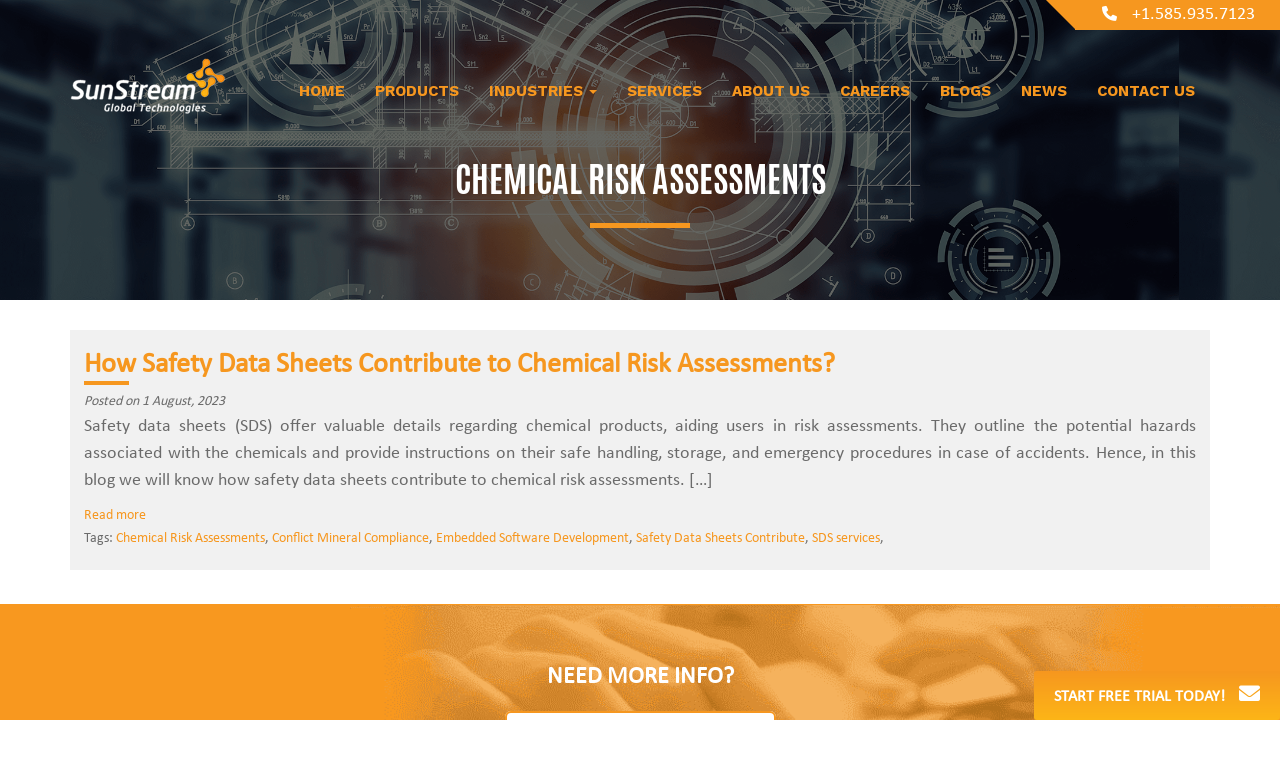

--- FILE ---
content_type: text/html; charset=UTF-8
request_url: https://www.sunstreamglobal.com/tag/chemical-risk-assessments/
body_size: 9300
content:
<!DOCTYPE html>
<html lang="en-US">
<head>
<meta charset="UTF-8">
<meta http-equiv="X-UA-Compatible" content="IE=edge">
<meta name="viewport" content="width=device-width, initial-scale=1">
<meta name="msvalidate.01" content="5E2DFD22FC8F705DFE383E62B5AB2C80" />
<link rel="profile" href="http://gmpg.org/xfn/11">
<link rel="pingback" href="https://www.sunstreamglobal.com/xmlrpc.php">
	<link rel='stylesheet' id='font-awesome-css' href='https://cdnjs.cloudflare.com/ajax/libs/font-awesome/6.0.0-beta3/css/all.min.css' type='text/css' media='all' />

<meta name='robots' content='index, follow, max-image-preview:large, max-snippet:-1, max-video-preview:-1' />

	<!-- This site is optimized with the Yoast SEO plugin v17.9 - https://yoast.com/wordpress/plugins/seo/ -->
	<title>Chemical Risk Assessments Archives - Sunstream</title>
	<link rel="canonical" href="https://www.sunstreamglobal.com/tag/chemical-risk-assessments/" />
	<meta property="og:locale" content="en_US" />
	<meta property="og:type" content="article" />
	<meta property="og:title" content="Chemical Risk Assessments Archives - Sunstream" />
	<meta property="og:url" content="https://www.sunstreamglobal.com/tag/chemical-risk-assessments/" />
	<meta property="og:site_name" content="Sunstream" />
	<meta name="twitter:card" content="summary_large_image" />
	<script type="application/ld+json" class="yoast-schema-graph">{"@context":"https://schema.org","@graph":[{"@type":"WebSite","@id":"https://www.sunstreamglobal.com/#website","url":"https://www.sunstreamglobal.com/","name":"Sunstream","description":"Home","potentialAction":[{"@type":"SearchAction","target":{"@type":"EntryPoint","urlTemplate":"https://www.sunstreamglobal.com/?s={search_term_string}"},"query-input":"required name=search_term_string"}],"inLanguage":"en-US"},{"@type":"CollectionPage","@id":"https://www.sunstreamglobal.com/tag/chemical-risk-assessments/#webpage","url":"https://www.sunstreamglobal.com/tag/chemical-risk-assessments/","name":"Chemical Risk Assessments Archives - Sunstream","isPartOf":{"@id":"https://www.sunstreamglobal.com/#website"},"breadcrumb":{"@id":"https://www.sunstreamglobal.com/tag/chemical-risk-assessments/#breadcrumb"},"inLanguage":"en-US","potentialAction":[{"@type":"ReadAction","target":["https://www.sunstreamglobal.com/tag/chemical-risk-assessments/"]}]},{"@type":"BreadcrumbList","@id":"https://www.sunstreamglobal.com/tag/chemical-risk-assessments/#breadcrumb","itemListElement":[{"@type":"ListItem","position":1,"name":"Home","item":"https://www.sunstreamglobal.com/"},{"@type":"ListItem","position":2,"name":"Chemical Risk Assessments"}]}]}</script>
	<!-- / Yoast SEO plugin. -->


<link rel='dns-prefetch' href='//platform-api.sharethis.com' />
<link rel='dns-prefetch' href='//cdnjs.cloudflare.com' />
<link rel="alternate" type="application/rss+xml" title="Sunstream &raquo; Feed" href="https://www.sunstreamglobal.com/feed/" />
<link rel="alternate" type="application/rss+xml" title="Sunstream &raquo; Comments Feed" href="https://www.sunstreamglobal.com/comments/feed/" />
<link rel="alternate" type="application/rss+xml" title="Sunstream &raquo; Chemical Risk Assessments Tag Feed" href="https://www.sunstreamglobal.com/tag/chemical-risk-assessments/feed/" />
<link rel='stylesheet' id='wp-block-library-css' href='https://www.sunstreamglobal.com/wp-includes/css/dist/block-library/style.min.css?ver=6.2.8' type='text/css' media='all' />
<link rel='stylesheet' id='classic-theme-styles-css' href='https://www.sunstreamglobal.com/wp-includes/css/classic-themes.min.css?ver=6.2.8' type='text/css' media='all' />
<style id='global-styles-inline-css' type='text/css'>
body{--wp--preset--color--black: #000000;--wp--preset--color--cyan-bluish-gray: #abb8c3;--wp--preset--color--white: #ffffff;--wp--preset--color--pale-pink: #f78da7;--wp--preset--color--vivid-red: #cf2e2e;--wp--preset--color--luminous-vivid-orange: #ff6900;--wp--preset--color--luminous-vivid-amber: #fcb900;--wp--preset--color--light-green-cyan: #7bdcb5;--wp--preset--color--vivid-green-cyan: #00d084;--wp--preset--color--pale-cyan-blue: #8ed1fc;--wp--preset--color--vivid-cyan-blue: #0693e3;--wp--preset--color--vivid-purple: #9b51e0;--wp--preset--gradient--vivid-cyan-blue-to-vivid-purple: linear-gradient(135deg,rgba(6,147,227,1) 0%,rgb(155,81,224) 100%);--wp--preset--gradient--light-green-cyan-to-vivid-green-cyan: linear-gradient(135deg,rgb(122,220,180) 0%,rgb(0,208,130) 100%);--wp--preset--gradient--luminous-vivid-amber-to-luminous-vivid-orange: linear-gradient(135deg,rgba(252,185,0,1) 0%,rgba(255,105,0,1) 100%);--wp--preset--gradient--luminous-vivid-orange-to-vivid-red: linear-gradient(135deg,rgba(255,105,0,1) 0%,rgb(207,46,46) 100%);--wp--preset--gradient--very-light-gray-to-cyan-bluish-gray: linear-gradient(135deg,rgb(238,238,238) 0%,rgb(169,184,195) 100%);--wp--preset--gradient--cool-to-warm-spectrum: linear-gradient(135deg,rgb(74,234,220) 0%,rgb(151,120,209) 20%,rgb(207,42,186) 40%,rgb(238,44,130) 60%,rgb(251,105,98) 80%,rgb(254,248,76) 100%);--wp--preset--gradient--blush-light-purple: linear-gradient(135deg,rgb(255,206,236) 0%,rgb(152,150,240) 100%);--wp--preset--gradient--blush-bordeaux: linear-gradient(135deg,rgb(254,205,165) 0%,rgb(254,45,45) 50%,rgb(107,0,62) 100%);--wp--preset--gradient--luminous-dusk: linear-gradient(135deg,rgb(255,203,112) 0%,rgb(199,81,192) 50%,rgb(65,88,208) 100%);--wp--preset--gradient--pale-ocean: linear-gradient(135deg,rgb(255,245,203) 0%,rgb(182,227,212) 50%,rgb(51,167,181) 100%);--wp--preset--gradient--electric-grass: linear-gradient(135deg,rgb(202,248,128) 0%,rgb(113,206,126) 100%);--wp--preset--gradient--midnight: linear-gradient(135deg,rgb(2,3,129) 0%,rgb(40,116,252) 100%);--wp--preset--duotone--dark-grayscale: url('#wp-duotone-dark-grayscale');--wp--preset--duotone--grayscale: url('#wp-duotone-grayscale');--wp--preset--duotone--purple-yellow: url('#wp-duotone-purple-yellow');--wp--preset--duotone--blue-red: url('#wp-duotone-blue-red');--wp--preset--duotone--midnight: url('#wp-duotone-midnight');--wp--preset--duotone--magenta-yellow: url('#wp-duotone-magenta-yellow');--wp--preset--duotone--purple-green: url('#wp-duotone-purple-green');--wp--preset--duotone--blue-orange: url('#wp-duotone-blue-orange');--wp--preset--font-size--small: 13px;--wp--preset--font-size--medium: 20px;--wp--preset--font-size--large: 36px;--wp--preset--font-size--x-large: 42px;--wp--preset--spacing--20: 0.44rem;--wp--preset--spacing--30: 0.67rem;--wp--preset--spacing--40: 1rem;--wp--preset--spacing--50: 1.5rem;--wp--preset--spacing--60: 2.25rem;--wp--preset--spacing--70: 3.38rem;--wp--preset--spacing--80: 5.06rem;--wp--preset--shadow--natural: 6px 6px 9px rgba(0, 0, 0, 0.2);--wp--preset--shadow--deep: 12px 12px 50px rgba(0, 0, 0, 0.4);--wp--preset--shadow--sharp: 6px 6px 0px rgba(0, 0, 0, 0.2);--wp--preset--shadow--outlined: 6px 6px 0px -3px rgba(255, 255, 255, 1), 6px 6px rgba(0, 0, 0, 1);--wp--preset--shadow--crisp: 6px 6px 0px rgba(0, 0, 0, 1);}:where(.is-layout-flex){gap: 0.5em;}body .is-layout-flow > .alignleft{float: left;margin-inline-start: 0;margin-inline-end: 2em;}body .is-layout-flow > .alignright{float: right;margin-inline-start: 2em;margin-inline-end: 0;}body .is-layout-flow > .aligncenter{margin-left: auto !important;margin-right: auto !important;}body .is-layout-constrained > .alignleft{float: left;margin-inline-start: 0;margin-inline-end: 2em;}body .is-layout-constrained > .alignright{float: right;margin-inline-start: 2em;margin-inline-end: 0;}body .is-layout-constrained > .aligncenter{margin-left: auto !important;margin-right: auto !important;}body .is-layout-constrained > :where(:not(.alignleft):not(.alignright):not(.alignfull)){max-width: var(--wp--style--global--content-size);margin-left: auto !important;margin-right: auto !important;}body .is-layout-constrained > .alignwide{max-width: var(--wp--style--global--wide-size);}body .is-layout-flex{display: flex;}body .is-layout-flex{flex-wrap: wrap;align-items: center;}body .is-layout-flex > *{margin: 0;}:where(.wp-block-columns.is-layout-flex){gap: 2em;}.has-black-color{color: var(--wp--preset--color--black) !important;}.has-cyan-bluish-gray-color{color: var(--wp--preset--color--cyan-bluish-gray) !important;}.has-white-color{color: var(--wp--preset--color--white) !important;}.has-pale-pink-color{color: var(--wp--preset--color--pale-pink) !important;}.has-vivid-red-color{color: var(--wp--preset--color--vivid-red) !important;}.has-luminous-vivid-orange-color{color: var(--wp--preset--color--luminous-vivid-orange) !important;}.has-luminous-vivid-amber-color{color: var(--wp--preset--color--luminous-vivid-amber) !important;}.has-light-green-cyan-color{color: var(--wp--preset--color--light-green-cyan) !important;}.has-vivid-green-cyan-color{color: var(--wp--preset--color--vivid-green-cyan) !important;}.has-pale-cyan-blue-color{color: var(--wp--preset--color--pale-cyan-blue) !important;}.has-vivid-cyan-blue-color{color: var(--wp--preset--color--vivid-cyan-blue) !important;}.has-vivid-purple-color{color: var(--wp--preset--color--vivid-purple) !important;}.has-black-background-color{background-color: var(--wp--preset--color--black) !important;}.has-cyan-bluish-gray-background-color{background-color: var(--wp--preset--color--cyan-bluish-gray) !important;}.has-white-background-color{background-color: var(--wp--preset--color--white) !important;}.has-pale-pink-background-color{background-color: var(--wp--preset--color--pale-pink) !important;}.has-vivid-red-background-color{background-color: var(--wp--preset--color--vivid-red) !important;}.has-luminous-vivid-orange-background-color{background-color: var(--wp--preset--color--luminous-vivid-orange) !important;}.has-luminous-vivid-amber-background-color{background-color: var(--wp--preset--color--luminous-vivid-amber) !important;}.has-light-green-cyan-background-color{background-color: var(--wp--preset--color--light-green-cyan) !important;}.has-vivid-green-cyan-background-color{background-color: var(--wp--preset--color--vivid-green-cyan) !important;}.has-pale-cyan-blue-background-color{background-color: var(--wp--preset--color--pale-cyan-blue) !important;}.has-vivid-cyan-blue-background-color{background-color: var(--wp--preset--color--vivid-cyan-blue) !important;}.has-vivid-purple-background-color{background-color: var(--wp--preset--color--vivid-purple) !important;}.has-black-border-color{border-color: var(--wp--preset--color--black) !important;}.has-cyan-bluish-gray-border-color{border-color: var(--wp--preset--color--cyan-bluish-gray) !important;}.has-white-border-color{border-color: var(--wp--preset--color--white) !important;}.has-pale-pink-border-color{border-color: var(--wp--preset--color--pale-pink) !important;}.has-vivid-red-border-color{border-color: var(--wp--preset--color--vivid-red) !important;}.has-luminous-vivid-orange-border-color{border-color: var(--wp--preset--color--luminous-vivid-orange) !important;}.has-luminous-vivid-amber-border-color{border-color: var(--wp--preset--color--luminous-vivid-amber) !important;}.has-light-green-cyan-border-color{border-color: var(--wp--preset--color--light-green-cyan) !important;}.has-vivid-green-cyan-border-color{border-color: var(--wp--preset--color--vivid-green-cyan) !important;}.has-pale-cyan-blue-border-color{border-color: var(--wp--preset--color--pale-cyan-blue) !important;}.has-vivid-cyan-blue-border-color{border-color: var(--wp--preset--color--vivid-cyan-blue) !important;}.has-vivid-purple-border-color{border-color: var(--wp--preset--color--vivid-purple) !important;}.has-vivid-cyan-blue-to-vivid-purple-gradient-background{background: var(--wp--preset--gradient--vivid-cyan-blue-to-vivid-purple) !important;}.has-light-green-cyan-to-vivid-green-cyan-gradient-background{background: var(--wp--preset--gradient--light-green-cyan-to-vivid-green-cyan) !important;}.has-luminous-vivid-amber-to-luminous-vivid-orange-gradient-background{background: var(--wp--preset--gradient--luminous-vivid-amber-to-luminous-vivid-orange) !important;}.has-luminous-vivid-orange-to-vivid-red-gradient-background{background: var(--wp--preset--gradient--luminous-vivid-orange-to-vivid-red) !important;}.has-very-light-gray-to-cyan-bluish-gray-gradient-background{background: var(--wp--preset--gradient--very-light-gray-to-cyan-bluish-gray) !important;}.has-cool-to-warm-spectrum-gradient-background{background: var(--wp--preset--gradient--cool-to-warm-spectrum) !important;}.has-blush-light-purple-gradient-background{background: var(--wp--preset--gradient--blush-light-purple) !important;}.has-blush-bordeaux-gradient-background{background: var(--wp--preset--gradient--blush-bordeaux) !important;}.has-luminous-dusk-gradient-background{background: var(--wp--preset--gradient--luminous-dusk) !important;}.has-pale-ocean-gradient-background{background: var(--wp--preset--gradient--pale-ocean) !important;}.has-electric-grass-gradient-background{background: var(--wp--preset--gradient--electric-grass) !important;}.has-midnight-gradient-background{background: var(--wp--preset--gradient--midnight) !important;}.has-small-font-size{font-size: var(--wp--preset--font-size--small) !important;}.has-medium-font-size{font-size: var(--wp--preset--font-size--medium) !important;}.has-large-font-size{font-size: var(--wp--preset--font-size--large) !important;}.has-x-large-font-size{font-size: var(--wp--preset--font-size--x-large) !important;}
.wp-block-navigation a:where(:not(.wp-element-button)){color: inherit;}
:where(.wp-block-columns.is-layout-flex){gap: 2em;}
.wp-block-pullquote{font-size: 1.5em;line-height: 1.6;}
</style>
<link rel='stylesheet' id='contact-form-7-css' href='https://www.sunstreamglobal.com/wp-content/plugins/contact-form-7/includes/css/styles.css?ver=5.7.7' type='text/css' media='all' />
<link rel='stylesheet' id='wpsm_ac-font-awesome-front-css' href='https://www.sunstreamglobal.com/wp-content/plugins/responsive-accordion-and-collapse/css/font-awesome/css/font-awesome.min.css?ver=6.2.8' type='text/css' media='all' />
<link rel='stylesheet' id='wpsm_ac_bootstrap-front-css' href='https://www.sunstreamglobal.com/wp-content/plugins/responsive-accordion-and-collapse/css/bootstrap-front.css?ver=6.2.8' type='text/css' media='all' />
<link rel='stylesheet' id='rs-plugin-settings-css' href='https://www.sunstreamglobal.com/wp-content/plugins/revslider/public/assets/css/settings.css?ver=5.3.0.2' type='text/css' media='all' />
<style id='rs-plugin-settings-inline-css' type='text/css'>
#rs-demo-id {}
</style>
<link rel='stylesheet' id='share-this-share-buttons-sticky-css' href='https://www.sunstreamglobal.com/wp-content/plugins/sharethis-share-buttons/css/mu-style.css?ver=1721134967' type='text/css' media='all' />
<link rel='stylesheet' id='dazzling-bootstrap-css' href='https://www.sunstreamglobal.com/wp-content/themes/dazzling/inc/css/bootstrap.min.css?ver=6.2.8' type='text/css' media='all' />
<link rel='stylesheet' id='dazzling-icons-css' href='https://www.sunstreamglobal.com/wp-content/themes/dazzling/inc/css/font-awesome.min.css?ver=6.2.8' type='text/css' media='all' />
<link rel='stylesheet' id='dazzling-owl-carousel-css' href='https://www.sunstreamglobal.com/wp-content/themes/dazzling/inc/css/owl.carousel.min.css?ver=6.2.8' type='text/css' media='all' />
<link rel='stylesheet' id='dazzling-owl-theme-css' href='https://www.sunstreamglobal.com/wp-content/themes/dazzling/inc/css/owl.theme.default.min.css?ver=6.2.8' type='text/css' media='all' />
<link rel='stylesheet' id='dazzling-style-css' href='https://www.sunstreamglobal.com/wp-content/themes/dazzling/style.css?ver=6.2.8' type='text/css' media='all' />
<link rel='stylesheet' id='dazzling-animate-css' href='https://www.sunstreamglobal.com/wp-content/themes/dazzling/inc/css/animate.css?ver=6.2.8' type='text/css' media='all' />
<link rel='stylesheet' id='bootstrap-select-css' href='https://www.sunstreamglobal.com/wp-content/themes/dazzling/inc/css/bootstrap-select.min.css?ver=6.2.8' type='text/css' media='all' />
<link rel='stylesheet' id='font-awesome-css' href='https://cdnjs.cloudflare.com/ajax/libs/font-awesome/6.0.0-beta3/css/all.min.css?ver=6.2.8' type='text/css' media='all' />
<script type='text/javascript' id='nrci_methods-js-extra'>
/* <![CDATA[ */
var nrci_opts = {"gesture":"Y","drag":"Y","touch":"Y","admin":"Y"};
/* ]]> */
</script>
<script type='text/javascript' src='https://www.sunstreamglobal.com/wp-content/plugins/no-right-click-images-plugin/no-right-click-images.js' id='nrci_methods-js'></script>
<script type='text/javascript' src='https://www.sunstreamglobal.com/wp-includes/js/jquery/jquery.min.js?ver=3.6.4' id='jquery-core-js'></script>
<script type='text/javascript' src='https://www.sunstreamglobal.com/wp-includes/js/jquery/jquery-migrate.min.js?ver=3.4.0' id='jquery-migrate-js'></script>
<script type='text/javascript' src='https://www.sunstreamglobal.com/wp-content/plugins/revslider/public/assets/js/jquery.themepunch.tools.min.js?ver=5.3.0.2' id='tp-tools-js'></script>
<script type='text/javascript' src='https://www.sunstreamglobal.com/wp-content/plugins/revslider/public/assets/js/jquery.themepunch.revolution.min.js?ver=5.3.0.2' id='revmin-js'></script>
<script type='text/javascript' src='//platform-api.sharethis.com/js/sharethis.js?ver=2.3.2#property=66966f8b595beb00197df9d6&#038;product=inline-buttons&#038;source=sharethis-share-buttons-wordpress' id='share-this-share-buttons-mu-js'></script>
<script type='text/javascript' src='https://www.sunstreamglobal.com/wp-content/themes/dazzling/inc/js/bootstrap.min.js?ver=6.2.8' id='dazzling-bootstrapjs-js'></script>
<script type='text/javascript' src='https://www.sunstreamglobal.com/wp-content/themes/dazzling/inc/js/jquery.matchHeight.js?ver=6.2.8' id='dazzling-matchjs-js'></script>
<script type='text/javascript' src='https://www.sunstreamglobal.com/wp-content/themes/dazzling/inc/js/owl.carousel.min.js?ver=6.2.8' id='dazzling-owlminjs-js'></script>
<script type='text/javascript' src='https://www.sunstreamglobal.com/wp-content/themes/dazzling/inc/js/bootstrap-select.min.js?ver=6.2.8' id='bootstrap-select.min-js'></script>
<script type='text/javascript' src='https://www.sunstreamglobal.com/wp-content/themes/dazzling/inc/js/wow.min.js?ver=6.2.8' id='dazzling-wow-js'></script>
<link rel="https://api.w.org/" href="https://www.sunstreamglobal.com/wp-json/" /><link rel="alternate" type="application/json" href="https://www.sunstreamglobal.com/wp-json/wp/v2/tags/346" /><link rel="EditURI" type="application/rsd+xml" title="RSD" href="https://www.sunstreamglobal.com/xmlrpc.php?rsd" />
<link rel="wlwmanifest" type="application/wlwmanifest+xml" href="https://www.sunstreamglobal.com/wp-includes/wlwmanifest.xml" />
<meta name="generator" content="WordPress 6.2.8" />
<style type="text/css">.entry-content {font-family: Helvetica Neue,Helvetica,Arial,sans-serif; font-size:14px; font-weight: normal; color:#6B6B6B;}</style><meta name="generator" content="Powered by Slider Revolution 5.3.0.2 - responsive, Mobile-Friendly Slider Plugin for WordPress with comfortable drag and drop interface." />
<!--[if lt IE 9]>
<script src="https://www.sunstreamglobal.com/wp-content/themes/dazzling/inc/js/html5shiv.min.js"></script>
<script src="https://www.sunstreamglobal.com/wp-content/themes/dazzling/inc/js/respond.min.js"></script>
<![endif]-->
<link rel="icon" href="https://www.sunstreamglobal.com/wp-content/uploads/2017/05/favicon.png" sizes="32x32" />
<link rel="icon" href="https://www.sunstreamglobal.com/wp-content/uploads/2017/05/favicon.png" sizes="192x192" />
<link rel="apple-touch-icon" href="https://www.sunstreamglobal.com/wp-content/uploads/2017/05/favicon.png" />
<meta name="msapplication-TileImage" content="https://www.sunstreamglobal.com/wp-content/uploads/2017/05/favicon.png" />
		<style type="text/css" id="wp-custom-css">
			.se-pre-con {
    display: none !important;
}

.page-id-868 .navbar{
    background-color: #000;
}

.page-id-868 .contact{
	margin-top: 35px;
}

.social-icons li:first-child{
	display: none;
}
.noteContent {
    display: none;
}
.postid-263 .noteContent {
    display: block;
}
.career_block h4 {
    margin: 25px 0;
    min-height: 54px;
    line-height: 27px;
}
.entry-content {
    font-family: Helvetica Neue,Helvetica,Arial,sans-serif;
    font-size: 17px !important;
    
}

.nav .dropdown-menu li:hover a:after,
.nav .dropdown-menu li a:after{
    border-bottom: 0px !important;
}		</style>
			
<!-- Global site tag (gtag.js) - Google Analytics -->
<script async src="https://www.googletagmanager.com/gtag/js?id=UA-221455620-1"></script>
<script>
  window.dataLayer = window.dataLayer || [];
  function gtag(){dataLayer.push(arguments);}
  gtag('js', new Date());

  gtag('config', 'UA-221455620-1');
</script>

	
<!-- Global site tag (gtag.js) - Google Ads: 10782289276 -->
<!--<script async src="https://www.googletagmanager.com/gtag/js?id=AW-10782289276"></script>
<script>
  window.dataLayer = window.dataLayer || [];
  function gtag(){dataLayer.push(arguments);}
  gtag('js', new Date());

  gtag('config', 'AW-10782289276');
</script>-->
<!-- Event snippet for Submit lead form - Thank You conversion page -->
<!--<script>
  gtag('event', 'conversion', {'send_to': 'AW-10782289276/iQDFCOymvYQDEPzaspUo'});
</script>-->

<!-- Global site tag (gtag.js) - Google Ads: 10839354137 --> 
<script async src="https://www.googletagmanager.com/gtag/js?id=AW-10839354137"></script> 
<script> window.dataLayer = window.dataLayer || []; function gtag(){dataLayer.push(arguments);} gtag('js', new Date()); gtag('config', 'AW-10839354137'); </script>

 <!-- <script defer async src="https://www.google.com/recaptcha/api.js"></script> -->
 <script>
   function onSubmit(token) {
     document.getElementById("demo-form").submit();
   }
 </script>
<!-- Google Tag Manager -->
<script>(function(w,d,s,l,i){w[l]=w[l]||[];w[l].push({'gtm.start':
new Date().getTime(),event:'gtm.js'});var f=d.getElementsByTagName(s)[0],
j=d.createElement(s),dl=l!='dataLayer'?'&l='+l:'';j.async=true;j.src=
'https://www.googletagmanager.com/gtm.js?id='+i+dl;f.parentNode.insertBefore(j,f);
})(window,document,'script','dataLayer','GTM-WXCLQNH9');</script>
<!-- End Google Tag Manager -->	
</head>
<body class="archive tag tag-chemical-risk-assessments tag-346 sp-easy-accordion-enabled group-blog">
<div id="page" class="hfeed site">
<div class="clearfix">
  <div class="headercall1">
    <ul class="list-inline headercall">
      <li> <a href="tel:+1.585.935.7123"> <i class="fa fa-phone" aria-hidden="true"></i>+1.585.935.7123</a> </li>
    </ul>
    <ul class="list-inline headercall2">
      <li><img class="img-responsive " src="https://www.sunstreamglobal.com/wp-content/themes/dazzling/inc/images/mail.png"> </li>
      <li> <a href="#">info@sunstreamglobal.com</a> </li>
    </ul>
  </div>
</div>
<nav class="navbar navbar-default navbar-fixed-top" role="navigation">
  <div class="container">
    <div class="navbar-header">
      <button type="button" class="navbar-toggle" data-toggle="collapse" data-target=".navbar-ex1-collapse"> <span class="sr-only">
      Toggle navigation      </span> <span class="icon-bar"></span> <span class="icon-bar"></span> <span class="icon-bar"></span> </button>
            <div id="logo"> <a href="https://www.sunstreamglobal.com/"><img src="https://www.sunstreamglobal.com/wp-content/uploads/2017/08/logo-1-2.png"  height="57" width="156" alt="Sunstream"/></a> </div>
                </div>
    <div class="collapse navbar-collapse navbar-ex1-collapse"><ul id="menu-header-menu" class="nav navbar-nav"><li id="menu-item-5" class="menu-item menu-item-type-post_type menu-item-object-page menu-item-home menu-item-5"><a title="Home" href="https://www.sunstreamglobal.com/">Home</a></li>
<li id="menu-item-492" class="menu-item menu-item-type-custom menu-item-object-custom menu-item-492"><a title="Products" href="https://www.sunstreamglobal.com/products/orcad-pcb-design-analysis-suites">Products</a></li>
<li id="menu-item-1722" class="menu-item menu-item-type-custom menu-item-object-custom menu-item-has-children menu-item-1722 dropdown"><a title="Industries" href="#" data-toggle="dropdown" class="dropdown-toggle">Industries <span class="caret"></span></a>
<ul role="menu" class=" dropdown-menu">
	<li id="menu-item-1726" class="menu-item menu-item-type-post_type menu-item-object-industry menu-item-1726"><a title="Automotive" href="https://www.sunstreamglobal.com/industry/automotive/">Automotive</a></li>
	<li id="menu-item-1742" class="menu-item menu-item-type-post_type menu-item-object-industry menu-item-1742"><a title="Construction" href="https://www.sunstreamglobal.com/industry/construction/">Construction</a></li>
	<li id="menu-item-1736" class="menu-item menu-item-type-post_type menu-item-object-industry menu-item-1736"><a title="Energy" href="https://www.sunstreamglobal.com/industry/energy/">Energy</a></li>
	<li id="menu-item-1728" class="menu-item menu-item-type-post_type menu-item-object-industry menu-item-1728"><a title="High-Tech Electronics" href="https://www.sunstreamglobal.com/industry/high-tech-electronics/">High-Tech Electronics</a></li>
	<li id="menu-item-1727" class="menu-item menu-item-type-post_type menu-item-object-industry menu-item-1727"><a title="Industrial" href="https://www.sunstreamglobal.com/industry/industrial/">Industrial</a></li>
</ul>
</li>
<li id="menu-item-358" class="menu-item menu-item-type-custom menu-item-object-custom menu-item-358"><a title="Services" href="https://www.sunstreamglobal.com/service_category/product-engineering/">Services</a></li>
<li id="menu-item-19" class="menu-item menu-item-type-post_type menu-item-object-page menu-item-19"><a title="About us" href="https://www.sunstreamglobal.com/about-us/">About us</a></li>
<li id="menu-item-20" class="menu-item menu-item-type-post_type menu-item-object-page menu-item-20"><a title="Careers" href="https://www.sunstreamglobal.com/careers/">Careers</a></li>
<li id="menu-item-736" class="menu-item menu-item-type-custom menu-item-object-custom menu-item-736"><a title="Blogs" href="https://www.sunstreamglobal.com/blogs/">Blogs</a></li>
<li id="menu-item-671" class="menu-item menu-item-type-custom menu-item-object-custom menu-item-671"><a title="News" href="https://www.sunstreamglobal.com/news/">News</a></li>
<li id="menu-item-2166" class="menu-item menu-item-type-custom menu-item-object-custom menu-item-2166"><a title="Contact Us" href="https://www.sunstreamglobal.com/contact-us/">Contact Us</a></li>
</ul></div>  </div>
</nav>
<div class="clearfix quick"> <!--<a data-toggle="modal" data-target="#myModal" href="javascript:;">--><a href="https://www.sunstreamglobal.com/trials"><span>START FREE TRIAL TODAY! <i class="fa fa-envelope-o" aria-hidden="true"></i><!--quick &nbsp; Contact--> </span></a> </div>
<div id="content" class="clearfix">
<div class="clearfix">
<div class="clearfix">
<div class="quick_contact">
  <div id="myModal" class="modal right fade" role="dialog">
    <div class="modal-dialog">
      <div class="modal-content">
        <div class="modal-header">
          <button type="button" class="close" data-dismiss="modal">&times;</button>
          <h3 class="modal-title">TALK TO OUR EXPERT</h3>
        </div>
        <div class="modal-body">
          <div class="quick_contact1"> 
<div class="wpcf7 no-js" id="wpcf7-f160-o1" lang="en-US" dir="ltr">
<div class="screen-reader-response"><p role="status" aria-live="polite" aria-atomic="true"></p> <ul></ul></div>
<form action="/tag/chemical-risk-assessments/#wpcf7-f160-o1" method="post" class="wpcf7-form init" aria-label="Contact form" novalidate="novalidate" data-status="init">
<div style="display: none;">
<input type="hidden" name="_wpcf7" value="160" />
<input type="hidden" name="_wpcf7_version" value="5.7.7" />
<input type="hidden" name="_wpcf7_locale" value="en_US" />
<input type="hidden" name="_wpcf7_unit_tag" value="wpcf7-f160-o1" />
<input type="hidden" name="_wpcf7_container_post" value="0" />
<input type="hidden" name="_wpcf7_posted_data_hash" value="" />
</div>
<div class="clearfix">
<div class="wpcf7-response-output" aria-hidden="true"></div>
</div>
<div class="hidecontactform">
	<div class="form-group">
		<p><label>Name <span>*</span></label><span class="wpcf7-form-control-wrap" data-name="username"><input size="40" class="wpcf7-form-control wpcf7-text wpcf7-validates-as-required form-control" aria-required="true" aria-invalid="false" value="" type="text" name="username" /></span>
		</p>
	</div>
	<div class="form-group">
		<p><label>Email <span>*</span></label><span class="wpcf7-form-control-wrap" data-name="email"><input size="40" class="wpcf7-form-control wpcf7-text wpcf7-email wpcf7-validates-as-required wpcf7-validates-as-email form-control" aria-required="true" aria-invalid="false" value="" type="email" name="email" /></span>
		</p>
	</div>
	<div class="form-group">
		<p><label>Phone Number <span>*</span></label><span class="wpcf7-form-control-wrap" data-name="phone"><input size="40" class="wpcf7-form-control wpcf7-text wpcf7-tel wpcf7-validates-as-required wpcf7-validates-as-tel form-control" aria-required="true" aria-invalid="false" value="" type="tel" name="phone" /></span>
		</p>
	</div>
	<div class="form-group">
		<p><label>Company</label><span class="wpcf7-form-control-wrap" data-name="company"><input size="40" class="wpcf7-form-control wpcf7-text form-control" aria-invalid="false" value="" type="text" name="company" /></span>
		</p>
	</div>
	<div class="form-group">
		<p><span class="wpcf7-form-control-wrap" data-name="message"><textarea cols="40" rows="10" class="wpcf7-form-control wpcf7-textarea form-control" aria-invalid="false" placeholder="Message" name="message"></textarea></span>
		</p>
	</div>
	<p><span id="wpcf7-6930d1e4f2a3e-wrapper" class="wpcf7-form-control-wrap honeypot-861-wrap" style="display:none !important; visibility:hidden !important;"><input type="hidden" name="honeypot-861-time-start" value="1764807140"><input type="hidden" name="honeypot-861-time-check" value="4"><label for="wpcf7-6930d1e4f2a3e-field" class="hp-message">Please leave this field empty.</label><input id="wpcf7-6930d1e4f2a3e-field"  placeholder="Reason"  class="wpcf7-form-control wpcf7-text" type="text" name="honeypot-861" value="" size="40" tabindex="-1" autocomplete="new-password" /></span>
	</p>
	<div class="form-group">
		<p><input class="wpcf7-form-control has-spinner wpcf7-submit form-control btn" type="submit" value="send" />
		</p>
	</div>
</div>
</form>
</div>
 </div>
        </div>
      </div>
    </div>
  </div>
</div>
	
<style>
.img_banners {
    background-image: url(/wp-content/uploads/2017/08/Product_Services_Banner-1.png);
}
.news_section {
    padding-top: 30px;
    padding-bottom: 30px;
}

h2.field-content {
    position: relative;
    margin-bottom: 10px;
    margin-top: 0;
}

h2.field-content:before {
    top: 31px;
    left: 0;
}

.views-field.views-field-created {
    font-style: italic;
}

.news_row.odd {
    background: #f1f1f1;
}

.news_row {
    padding: 14px;
    padding-top: 20px;
    padding-bottom: 20px;margin-bottom:5px;
}


</style>
        <div id="primary" class="content-area"> 
                <main id="main" class="site-main" role="main">
                
                <div class="clearfix pos-rel">
                    <div class="img_banner img_banners  product-engineering">
                        <div class="banner_heading ab-banner abs-banner f">
                        
						Chemical Risk Assessments						</div>
                    </div>
                </div>
                
                <div class="container">
                <div class="news_section">

                
                                                
                                                                
                                <div class=" news_row odd post-1461 post type-post status-publish format-standard has-post-thumbnail hentry category-sds-services tag-chemical-risk-assessments tag-conflict-mineral-compliance tag-embedded-software-development tag-safety-data-sheets-contribute tag-sds-services">
                                    <div class="views-field views-field-title-field">
                                        <h2 class="field-content">
                                            <a href="https://www.sunstreamglobal.com/how-safety-data-sheets-contribute-to-chemical-risk-assessments/">How Safety Data Sheets Contribute to Chemical Risk Assessments?</a>
                                        </h2>
                                    </div>
                                    <div class="views-field views-field-created">
                                        <span class="field-content">Posted on 1 August, 2023</span>
                                    </div>
                                    <div class="views-field views-field-field-description">
                                        <span class="field-content">
                                            <p>Safety data sheets (SDS) offer valuable details regarding chemical products, aiding users in risk assessments. They outline the potential hazards associated with the chemicals and provide instructions on their safe handling, storage, and emergency procedures in case of accidents. Hence, in this blog we will know how safety data sheets contribute to chemical risk assessments. [&hellip;]</p>
<div style="margin-top: 0px; margin-bottom: 0px;" class="sharethis-inline-share-buttons" data-url=https://www.sunstreamglobal.com/how-safety-data-sheets-contribute-to-chemical-risk-assessments/></div>
                                        </span>
                                    </div>
                                    <div class="views-field views-field-view-node">
                                        <span class="field-content">
                                            <a href="https://www.sunstreamglobal.com/how-safety-data-sheets-contribute-to-chemical-risk-assessments/">Read more</a>
                                        </span>
                                    </div>  
                                    <div class="views-field views-field-nothing">
                                        <span class="field-content">Tags: <a href='https://www.sunstreamglobal.com/tag/chemical-risk-assessments/' title='Chemical Risk Assessments Tag' class='chemical-risk-assessments'>Chemical Risk Assessments</a>, <a href='https://www.sunstreamglobal.com/tag/conflict-mineral-compliance/' title='Conflict Mineral Compliance Tag' class='conflict-mineral-compliance'>Conflict Mineral Compliance</a>, <a href='https://www.sunstreamglobal.com/tag/embedded-software-development/' title='Embedded Software Development Tag' class='embedded-software-development'>Embedded Software Development</a>, <a href='https://www.sunstreamglobal.com/tag/safety-data-sheets-contribute/' title='Safety Data Sheets Contribute Tag' class='safety-data-sheets-contribute'>Safety Data Sheets Contribute</a>, <a href='https://www.sunstreamglobal.com/tag/sds-services/' title='SDS services Tag' class='sds-services'>SDS services</a>, </span>
                                    </div>
                                   
                                </div>
  
  

                        
                        
                                
                </div>
                
                </div>

                </main><!-- #main -->
        </div><!-- #primary -->

</div>
</div>
</div>

<div class="clearfix contact" style="background-image:url('https://www.sunstreamglobal.com/wp-content/themes/dazzling/inc/images/contactus.png');">
    <h2 class="wow animated rubberBand"><span>NEED MORE INFO?</span></h2>
    <a href="https://www.sunstreamglobal.com/contact-us#get-in-touch" class="wow animated lightSpeedIn home-contact-btn">Request for a Call</a>
    <h2 class="wow animated shake">Sunstream will be happy to assist you!</h2>
</span> </div>
<div id="footer-area" style="background-image: url('https://www.sunstreamglobal.com/wp-content/themes/dazzling/inc/images/footer.png');">
   <div class="container footer-inner">
        <div class="footer-widget-area footer-content">
    <div class="col-sm-12 col-md-4 footer-widget" role="complementary">
<div id="text-2" class="widget widget_text">			<div class="textwidget">
<div class="footer-sec1"><img class="alignnone size-full wp-image-45 footer-logo" src="https://www.sunstreamglobal.com/wp-content/uploads/2017/05/logo-2.png" alt="footer-logo" width="156" height="57"><p></p>
<p>Sunstream Global Technologies is a specialized solutions and services company in the area of Engineering, Product Development and associated IT services. </p>
</div>
</div>
		</div>

    <ul class="list-inline social-icons">
   <li> <a target="_blank" href="https://plus.google.com/103685125567056868564"><i class="fa fa-google-plus " aria-hidden="true"></i></a></li>
<!--         <li><a target="_blank" href="https://www.linkedin.com/company/sunstream-global-technologies"><i class="fa fa-linkedin " aria-hidden="true"></i></a> </li> -->
<li><a href="https://www.linkedin.com/company/sunstream-global-technologies/"><img src="https://www.sunstreamglobal.com/wp-content/uploads/2024/11/linkedin-logo-png.jpg.png"></a></li>
 <li><a href="https://x.com/Sunstreamglobal"><img src="https://www.sunstreamglobal.com/wp-content/uploads/2024/06/twitter.png"></a></li>

      
    </ul>
  </div>
  <!-- .widget-area .first -->
     		<div class="col-sm-3 col-md-2  col-xs-6  footer-widget footer-widths" role="complementary">
			<div id="nav_menu-5" class="widget widget_nav_menu"><h3 class="widgettitle">Products</h3><div class="menu-products-container"><ul id="menu-products" class="menu"><li id="menu-item-795" class="menu-item menu-item-type-post_type menu-item-object-products menu-item-795"><a href="https://www.sunstreamglobal.com/products/orcad-pcb-design-analysis-suites/">Design Suites</a></li>
<li id="menu-item-313" class="menu-item menu-item-type-custom menu-item-object-custom menu-item-313"><a href="https://www.sunstreamglobal.com/products/timingdesigner/">Timing Designer</a></li>
<li id="menu-item-314" class="menu-item menu-item-type-custom menu-item-object-custom menu-item-314"><a href="https://www.sunstreamglobal.com/products/circuitspace/">Circuit Space</a></li>
<li id="menu-item-315" class="menu-item menu-item-type-custom menu-item-object-custom menu-item-315"><a href="https://www.sunstreamglobal.com/products/ultra-librarian/">Ultra Librarian</a></li>
<li id="menu-item-316" class="menu-item menu-item-type-custom menu-item-object-custom menu-item-316"><a href="https://www.sunstreamglobal.com/products/virtual-librarian/">Virtual Librarian</a></li>
</ul></div></div>		</div>
		        		<div class="col-sm-4 col-md-3 col-xs-6 footer-widget footer-widths" role="complementary">
			<div id="nav_menu-6" class="widget widget_nav_menu"><h3 class="widgettitle">Services</h3><div class="menu-services-container"><ul id="menu-services" class="menu"><li id="menu-item-317" class="menu-item menu-item-type-custom menu-item-object-custom menu-item-317"><a href="https://www.sunstreamglobal.com/service_category/product-engineering">PRODUCT ENGINEERING</a></li>
<li id="menu-item-318" class="menu-item menu-item-type-custom menu-item-object-custom menu-item-318"><a href="https://www.sunstreamglobal.com/service_category/plant-engineering/">PLANT ENGINEERING</a></li>
<li id="menu-item-319" class="menu-item menu-item-type-custom menu-item-object-custom menu-item-319"><a href="https://www.sunstreamglobal.com/service_category/environmental-compliance">ENVIRONMENTAL COMPLIANCE</a></li>
<li id="menu-item-320" class="menu-item menu-item-type-custom menu-item-object-custom menu-item-320"><a href="https://www.sunstreamglobal.com/service_category/software-services">SOFTWARE SERVICES</a></li>
<li id="menu-item-359" class="menu-item menu-item-type-custom menu-item-object-custom menu-item-359"><a href="https://www.sunstreamglobal.com/service_category/master-data-management">MASTER DATA MANAGEMENT</a></li>
</ul></div></div>		</div>
		 
   <!--   <div class="col-sm-3 col-md-3 footer-widget" role="complementary">
    <div id="nav_menu-3" class="widget widget_nav_menu"><h3 class="widgettitle">Quick Links</h3><div class="menu-quick-links-container"><ul id="menu-quick-links" class="menu"><li id="menu-item-40" class="menu-item menu-item-type-post_type menu-item-object-page menu-item-home menu-item-40"><a href="https://www.sunstreamglobal.com/">Home</a></li>
<li id="menu-item-39" class="menu-item menu-item-type-post_type menu-item-object-page menu-item-39"><a href="https://www.sunstreamglobal.com/products/">Products</a></li>
<li id="menu-item-38" class="menu-item menu-item-type-post_type menu-item-object-page menu-item-38"><a href="https://www.sunstreamglobal.com/services/">Services</a></li>
<li id="menu-item-36" class="menu-item menu-item-type-post_type menu-item-object-page menu-item-36"><a href="https://www.sunstreamglobal.com/careers/">Careers</a></li>
<li id="menu-item-35" class="menu-item menu-item-type-post_type menu-item-object-page menu-item-35"><a href="https://www.sunstreamglobal.com/about-us/">About us</a></li>
</ul></div></div>  </div> -->
  <!-- .widget-area .second -->
    <div class="col-md-3 col-sm-5">
    <div class="footer-sec3">
    <h3 class="widgettitle">Contact</h3>
      <ul class="list-unstyle footer-contact ">
      
      <!---  <li> <i class="fa fa-map-marker" aria-hidden="true"></i>#25, 2<sup>nd</sup> Floor,
Ashok Chambers,
Intermediate Ring Road,
Koramangala,
Bangalore - 560047</li> -->
        <li> <a href="mailto:info@sunstreamglobal.com"><i class="fa fa-envelope-o" aria-hidden="true"></i>info@sunstreamglobal.com</a></li>
         <!--<li><a href="tel:+1.23456789"><img src ="https://www.sunstreamglobal.com/wp-content/themes/dazzling/inc/images/fax.png" class="img-responsive " />+1.23456789</a></li> -->
        
        
      
           <li><a href="tel:+1.585.935.7123"> <img src ="https://www.sunstreamglobal.com/wp-content/themes/dazzling/inc/images/us.png" class="img-responsive " />+1.585.935.7123</a></li>
             <li><a href="tel:+91-804-148-6861"> <img src ="https://www.sunstreamglobal.com/wp-content/themes/dazzling/inc/images/ind.png" class="img-responsive " />+91-804-148-6861</a></li>
           
           
           
      </ul>
          </div>
  </div>
  <!--		<div class="col-sm-6 col-md-3 col-md-offset-1 footer-widget" role="complementary">
			<div id="nav_menu-4" class="widget widget_nav_menu"><h3 class="widgettitle">Social Links</h3><div class="menu-social-links-container"><ul id="menu-social-links" class="menu"><li id="menu-item-33" class="menu-item menu-item-type-custom menu-item-object-custom menu-item-33"><a target="_blank" rel="noopener" href="https://www.linkedin.com/">Linkedin</a></li>
<li id="menu-item-34" class="menu-item menu-item-type-custom menu-item-object-custom menu-item-34"><a target="_blank" rel="noopener" href="https://twitter.com/">Twitter</a></li>
</ul></div></div>		</div>
		 -->
     
</div>    </div>
    <footer id="colophon2" class="site-footer" role="contentinfo">
        <div class="site-info container">
                        <div class="copyrighttext"> 2017 – 2024 All Rights Reserved by SunStream Global Technologies.                            </div>
        </div>
        <div class="scroll-to-top"><img class="img-responsive" src="https://www.sunstreamglobal.com/wp-content/themes/dazzling/inc/images/bannerarrow.png"></div>
    </footer>
</div>
</div>
<script type='text/javascript' src='https://www.sunstreamglobal.com/wp-content/plugins/contact-form-7/includes/swv/js/index.js?ver=5.7.7' id='swv-js'></script>
<script type='text/javascript' id='contact-form-7-js-extra'>
/* <![CDATA[ */
var wpcf7 = {"api":{"root":"https:\/\/www.sunstreamglobal.com\/wp-json\/","namespace":"contact-form-7\/v1"}};
/* ]]> */
</script>
<script type='text/javascript' src='https://www.sunstreamglobal.com/wp-content/plugins/contact-form-7/includes/js/index.js?ver=5.7.7' id='contact-form-7-js'></script>
<script type='text/javascript' src='https://www.sunstreamglobal.com/wp-content/plugins/responsive-accordion-and-collapse/js/accordion-custom.js?ver=6.2.8' id='call_ac-custom-js-front-js'></script>
<script type='text/javascript' src='https://www.sunstreamglobal.com/wp-content/plugins/responsive-accordion-and-collapse/js/accordion.js?ver=6.2.8' id='call_ac-js-front-js'></script>
<script type='text/javascript' src='https://www.sunstreamglobal.com/wp-content/themes/dazzling/inc/js/main.js?ver=1.5.4' id='dazzling-main-js'></script>
<script type="text/javascript" defer>
 jQuery(function($) {
 document.addEventListener( 'wpcf7mailsent', function( event ) { 
 
  console.log("@@@@@");
  if ( '538' == event.detail.contactFormId ) {
   location = 'https://www.sunstreamglobal.com/thank-you/';
   }
   else if ( '187' == event.detail.contactFormId ) { 
    location = 'https://www.sunstreamglobal.com/thank-you/';
   }
   else if ( '160' == event.detail.contactFormId ) { 
    location = 'https://www.sunstreamglobal.com/thank-you/';
   }
   else if ( '128' == event.detail.contactFormId ) { 
    location = 'https://www.sunstreamglobal.com/thank-you/';
   }
   else { 
        location = 'https://www.sunstreamglobal.com/thank-you/';
   }
}, false );
});
</script>

<script>

    jQuery(document).ready(function () {
        if (window.location.hash) {
            jQuery('html, body').animate({
                scrollTop: jQuery("#get-in-touch").offset().top - 100
            }, 2000);
        }
    });


</script>
<script>
    jQuery(window).scroll(function () {
        var sticky = jQuery('.navbar-fixed-top'),
                scroll = jQuery(window).scrollTop();
        if (scroll >= 100)
            sticky.addClass('nav-bg');
        else
            sticky.removeClass('nav-bg');
    });
</script> 
<script>
    new WOW().init();
</script> 
<script>
    $ = jQuery;
    $(document).ready(function () {
        $('.modal').on('show.bs.modal', function () {
            if ($(document).height() > $(window).height()) {
                // no-scroll
                $('body').addClass("modal-open-noscroll");
            } else {
                $('body').removeClass("modal-open-noscroll");
            }
        });
        $('.modal').on('hide.bs.modal', function () {
            $('body').removeClass("modal-open-noscroll");
        });
    })
</script>
<!-- Google Tag Manager (noscript) -->
<noscript><iframe src="https://www.googletagmanager.com/ns.html?id=GTM-WXCLQNH9"
height="0" width="0" style="display:none;visibility:hidden"></iframe></noscript>
<!-- End Google Tag Manager (noscript) -->
</body></html>

--- FILE ---
content_type: text/css
request_url: https://www.sunstreamglobal.com/wp-content/themes/dazzling/style.css?ver=6.2.8
body_size: 14271
content:
 @font-face {
 font-family: 'Antonio';
 src: url('inc/fonts/Antonio-Bold.woff2') format('woff2'), url('inc/fonts/Antonio-Bold.woff') format('woff'), url('inc/fonts/Antonio-Bold.ttf') format('truetype');
 font-weight: bold;
 font-style: normal;
}
@font-face {
 font-family: 'Roboto Condensed';
 src: url('inc/fonts/RobotoCondensed-Regular.woff2') format('woff2'), url('inc/fonts/RobotoCondensed-Regular.woff') format('woff'), url('inc/fonts/RobotoCondensed-Regular.ttf') format('truetype');
 font-weight: normal;
 font-style: normal;
}
@font-face {
 font-family: 'robotobold';
 src: url('inc/fonts/roboto-bold-webfont.woff2') format('woff2'), url('inc/fonts/roboto-bold-webfont.woff') format('woff');
 font-weight: normal;
 font-style: normal;
}
@font-face {
 font-family: 'Calibri';
 src: url('inc/fonts/Calibri.woff2') format('woff2'), url('inc/fonts/Calibri.woff') format('woff'), url('inc/fonts/Calibri.ttf') format('truetype');
 font-weight: normal;
 font-style: normal;
}
@font-face {
 font-family: 'Century Gothic';
 src: url('inc/fonts/CenturyGothic-Bold.woff2') format('woff2'), url('inc/fonts/CenturyGothic-Bold.woff') format('woff'), url('inc/fonts/CenturyGothic-Bold.ttf') format('truetype');
 font-weight: bold;
 font-style: normal;
}
@font-face {
 font-family: 'Work Sans';
 src: url('inc/fonts/WorkSans-Regular.woff2') format('woff2'), url('inc/fonts/WorkSans-Regular.woff') format('woff'), url('inc/fonts/WorkSans-Regular.ttf') format('truetype');
 font-weight: normal;
 font-style: normal;
}
@font-face {
 font-family: 'Work Sans';
 src: url('inc/fonts/WorkSans-Medium.woff2') format('woff2'), url('inc/fonts/WorkSans-Medium.woff') format('woff'), url('inc/fonts/WorkSans-Medium.ttf') format('truetype');
 font-weight: 500;
 font-style: normal;
}
@font-face {
 font-family: 'Work Sans';
 src: url('inc/fonts/WorkSans-Bold.woff2') format('woff2'), url('inc/fonts/WorkSans-Bold.woff') format('woff'), url('inc/fonts/WorkSans-Bold.ttf') format('truetype');
 font-weight: bold;
 font-style: normal;
}
body {
	color: #6B6B6B;
	word-wrap: break-word;
	line-height: 1.7;
	font-size: 14px;
	overflow-x:hidden;
	overflow-y: auto !important;
	font-family: 'Calibri';
}
p {
	font-size: 18px;
	line-height:1.5;
}
a {
	color: #F6971F;
	text-decoration: none;
	-webkit-transition: all 0.2s;
	-moz-transition: all 0.2s;
	-o-transition: all 0.2s;
	transition: all 0.2s;
	outline:none!important;
}
.service_content ul li {
	color: #4A4A4A;
	background-image: url(inc/images/icon.png);
	background-repeat: no-repeat;
	display: block;
	font-size: 18px;
	padding-left: 30px;
	background-position: 7px 10px;
}
.contact h2:before {
	display:none;
}
a:hover, a:focus {
	color: #333;
	text-decoration: none;
}
a:focus {
	outline: thin dotted;
	outline: 5px auto -webkit-focus-ring-color;
	outline-offset: -2px;
}
h1, h2, h3, h4, h5, h6, .h1, .h2, .h3, .h4, .h5, .h6 {
	color: #4A4A4A;
}
h1, .h1 {
	font-size: 32px;
}
h2, .h2 {
	font-size: 28px;
	font-weight:bold;
}
h3, .h3 {
	font-size: 24px;
}
h4, .h4 {
	font-size: 18px;
}
h5, .h5 {
	font-size: 16px;
}
h6, .h6 {
	font-size: 14px;
}
img {
	height: auto;
	max-width: 100%;
}
button, input, select, textarea {
	font-size: 100%;
	margin: 0;
	vertical-align: baseline;
 *vertical-align: middle;
}
select {
	width: 250px;
	border: 1px solid #DCE4EC;
	background-color: #FFF;
	height: 30px;
	padding: 5px;
}
input[type="checkbox"], input[type="radio"] {
	padding: 0;
}
input[type="search"] {
	-webkit-appearance: textfield;
	-webkit-box-sizing: content-box;
	-moz-box-sizing:    content-box;
	box-sizing:         content-box;
}
input[type="search"]::-webkit-search-decoration {
 -webkit-appearance: none;
}
button::-moz-focus-inner, input::-moz-focus-inner {
 border: 0;
 padding: 0;
}
input[type="text"], input[type="email"], input[type="url"], input[type="password"], input[type="search"], textarea {
	color: #666;
	border: 1px solid #E8E8E8;
	border-radius: 3px;
}
input[type="text"]:focus, input[type="email"]:focus, input[type="url"]:focus, input[type="password"]:focus, input[type="search"]:focus, textarea:focus {
	color: #111;
}
input[type="text"], input[type="email"], input[type="url"], input[type="password"], input[type="search"] {
	padding: 3px;
}
textarea {
	overflow: auto;
	padding-left: 3px;
	vertical-align: top;
	width: 100%;
}
.alignleft {
	display: inline;
	float: left;
	margin-right: 1.5em;
}
.alignright {
	display: inline;
	float: right;
	margin-left: 1.5em;
}
.aligncenter {
	clear: both;
	display: block;
	margin: 0 auto;
}
.screen-reader-text {
	clip: rect(1px, 1px, 1px, 1px);
	position: absolute !important;
}
.screen-reader-text:hover, .screen-reader-text:active, .screen-reader-text:focus {
	background-color: #f1f1f1;
	border-radius: 3px;
	box-shadow: 0 0 2px 2px rgba(0, 0, 0, 0.6);
	clip: auto !important;
	color: #21759b;
	display: block;
	font-size: 14px;
	font-weight: bold;
	height: auto;
	left: 5px;
	line-height: normal;
	padding: 15px 23px 14px;
	text-decoration: none;
	top: 5px;
	width: auto;
	z-index: 100000;
}
.clear:before, .clear:after, .entry-content:before, .entry-content:after, .comment-content:before, .comment-content:after, .site-header:before, .site-header:after, .site-content:before, .site-content:after, .site-footer:before, .site-footer:after {
	content: '';
	display: table;
}
.clear:after, .entry-content:after, .comment-content:after, .site-header:after, .site-content:after, .site-footer:after {
	clear: both;
}
.sticky {
}
.open > .dropdown-menu {
	display: block!important;
}
.hentry {
	margin: 0 0 1.5em;
}
.byline, .updated {
	display: none;
}
.single .byline, .group-blog .byline {
	display: inline;
	margin-right: 0;
}
.page-content, .entry-content, .entry-summary {
	margin: 1.5em 0 0;
}
.page-links {
	clear: both;
	margin: 0 0 1.5em;
}
#content {
}
.entry-meta a {
	font-size: 13px;
}
#main .page-header {
	margin-top: 0;
}
.entry-meta a {
	color: #6B6B6B;
}
.entry-meta .fa {
	font-size: 14px;
	margin-right: 3px;
	color: #F6971F;
}
.entry-meta span {
	margin-right: 10px;
}
.entry-title {
	font-size: 32px;
	color: #444;
}
.entry-title a {
	color: #444;
}
.entry-title a:hover {
	color: #666;
}
.btn.btn-default.read-more {
	float: right;
	border: 1px solid #E8E8E8;
	color: #F6971F;
	background-color: transparent;
	margin-top: 10px;
}
.quick_contact .modal {
	position: fixed;
	right: 386px;
	bottom: 0;
	left: unset;
	z-index: 100000;
	display: none;
	overflow: hidden;
	-webkit-overflow-scrolling: touch;
	outline: 0;
}
.quick_contact .modal-dialog{
        height: auto !important; 
        bottom: 0px;
}
.quick_contact .modal-body{
        padding-bottom: 15px !important;
}
.d_list {
	padding-left:10px!important;
	list-style:none;
	display: none;
}
.active .d_list {
	display: block;
}
.d_lists {
	padding-left:0!important;
	list-style:none;
	background-color:#F6971F;
}
.services_list ul li a i {
	margin-right:5px;
}
.services_content {
	padding:30px 0;
}
.d_list li {
	position:relative;
	padding-left:30px;
}
.d-land-img {
	margin-top: 6px;
	border: 2px solid #BABABA;
	padding: 2px;
	height: 210px;
}
.d_lists li {
	margin: 5px 0;
}
.d_list li a i {
	font-size: 13px;
	left: 8px;
	position: absolute;
	top: 13px;
}
.d_list li.active a {
	background-color:#D48828!important;
	color:#FFF!important;
}
.close {
	float: right;
	font-size: 35px;
	font-weight: 400;
	color: #f6971f;
	text-shadow: 0 1px 0 #fff;
	filter: alpha(opacity=20);
	opacity:1
}
.bg_white {
	background-color:#FFF;
}
.quick_contact1 .btn:active {
	background-color: #fff;
	border: 1px solid #f6971f;
	color: #f6971f;
	transition: all 0.2s ease 0s;
}
.quick_contact1 .btn:hover {
	background-color: #fff;
	border: 1px solid #f6971f;
	color: #f6971f;
	transition: all 0.2s ease 0s;
}
.bootstrap-select.btn-group .dropdown-toggle .filter-option {
	display: inline-block;
	overflow: hidden;
	width: 100%;
	text-align: left;
	font-size: 14px;
	text-transform: none;
	padding-top: 3px;
}
.d-partners {
	-webkit-box-shadow: 1px -3px 13px -9px rgba(0, 0, 0, 0.75);
	-moz-box-shadow: 1px -3px 13px -9px rgba(0, 0, 0, 0.75);
	box-shadow: 1px -3px 13px -9px rgba(0, 0, 0, 0.75);
	border:1px solid #E4E4E4;
	position: relative;
	padding: 30px 20px;
}
.dd-services {
	height:500px;
	background-color:#02092E;
}
.dd-services-block {
	text-align:center;
}
.dd-tranform {
	left: 0;
	margin: 0 auto;
	position: absolute;
	right: 0;
	text-align: center;
	top: 50%;
	text-align:center;
	transform: translateY(-50%) skew(-10deg);
	-webkit-transform: translateY(-50%) skew(-10deg);
	-ms-transform: translateY(-50%) skew(-10deg);
}
.dd-services-block .d-more-infos {
	background: -webkit-linear-gradient(#F6971F, #FDB517);
	background: -o-linear-gradient(#F6971F, #FDB517);
	background: -moz-linear-gradient(#F6971F, #FDB517);
	background: linear-gradient(#F6971F, #FDB517);
	padding: 5px 17px;
	color: #FFF;
	font-size: 20px;
	display: inline-block;
	border-radius: 4px;
	border:1px solid #F8981F;
}
.d-more-infos:active, .d-more-infos:focus, .d-more-infos:hover {
	border:1px solid #F8981F;
	background: -webkit-linear-gradient(#FFF, #FFF);
	background: -o-linear-gradient(#FFF, #FFF);
	background: -moz-linear-gradient(#FFF, #FFF);
	background: linear-gradient(#FFF, #FFF);
	color:#F8981F!important;
	transition: all 0.2s;
}
.browse:active, .browse:focus, .browse:hover {
	border: 1px solid #cfd0d2!important;
	background: #cfd0d2!important;
	color: #000!important;
	transition: all 0.2s ease 0s;
}
.dd-services-block h3 a {
	  font-family: 'robotobold';
font-size: 26px;
color: #FFF;
margin-bottom: 30px;
display: block;
text-transform: capitalize;
padding: 5px;
display: inline-table;

background-color: rgba(76, 78, 74, 0.8);

}
.welcome img {
	margin-top:38px;
	-webkit-box-shadow: 0px 0px 25px -3px rgba(0, 0, 0, 0.75);
	-moz-box-shadow: 0px 0px 25px -3px rgba(0, 0, 0, 0.75);
	box-shadow: 0px 0px 25px -3px rgba(0, 0, 0, 0.75);
}
.modal.left .modal-dialog, .modal.right .modal-dialog {
	position: fixed;
	margin: auto;
	width: 400px;
	height: auto;
	-webkit-transform: translate3d(0%, 0, 0);
	-ms-transform: translate3d(0%, 0, 0);
	-o-transform: translate3d(0%, 0, 0);
	transform: translate3d(0%, 0, 0);
}
.modal.left .modal-content, .modal.right .modal-content {
	height: 600px;
	overflow-y: auto;
}
.modal.left .modal-body, .modal.right .modal-body {
	padding: 15px;
	padding-bottom: 10px;
	padding-top: 0px;
}
.modal-header {
	padding: 10px 15px;
}
.d_bg_orange {
	background-color:#F6971F;
}
.bootstrap-select button {
	color:#666;
}
.modal.left.fade .modal-dialog {
	left: -320px;
	-webkit-transition: opacity 0.3s linear, left 0.3s ease-out;
	-moz-transition: opacity 0.3s linear, left 0.3s ease-out;
	-o-transition: opacity 0.3s linear, left 0.3s ease-out;
	transition: opacity 0.3s linear, left 0.3s ease-out;
}
.modal.left.fade.in .modal-dialog {
	left: 0;
}
.quick_contact .modal-dialog {
	margin:0;
}
.btn.btn-default.read-more:hover {
	color: #FFF;
	background-color: #F6971F;
}
.search .btn.btn-default.read-more {
	float: none;
}
.d_list li a {
	color:#FFF!important;
}
hr.section-divider {
	border-color: #E8E8E8;
	margin-top: 50px;
	margin-bottom: 50px;
}
.page-links span {
	display: inline-block;
	color: #fff;
	background-color: #F6971F;
	border-radius: 4px;
	padding: 2px 10px;
	margin-left: 2px;
}
.page-links a span {
	background-color: inherit;
	border: 1px solid #E8E8E8;
	color: #F6971F;
	-webkit-transition: all 0.2s;
	-moz-transition: all 0.2s;
	-o-transition: all 0.2s;
	transition: all 0.2s;
}
.page-links a:hover span {
	background-color: #F6971F;
	border: 1px solid #F6971F;
	color: #fff;
}
.blog .format-aside .entry-title, .archive .format-aside .entry-title {
	display: none;
}
.page-content img.wp-smiley, .entry-content img.wp-smiley, .comment-content img.wp-smiley {
	border: none;
	margin-bottom: 0;
	margin-top: 0;
	padding: 0;
}
.wp-caption {
	border: 1px solid #ccc;
	margin-bottom: 1.5em;
	max-width: 100%;
}
.wp-caption img[class*="wp-image-"] {
 display: block;
}
.wp-caption-text {
	text-align: center;
}
.wp-caption .wp-caption-text {
	margin: 0.8075em 0;
}
.site-main .gallery {
	margin-bottom: 1.5em;
}
.gallery-caption {
}
.site-main .gallery a img {
	border: none;
	height: auto;
	max-width: 90%;
}
.site-main .gallery dd {
	margin: 0;
}
.site-main .gallery-columns-4 .gallery-item {
}
.site-main .gallery-columns-4 .gallery-item img {
}
embed, iframe, object {
	max-width: 100%;
}
.widget {
	margin: 0 0 1.5em;
}
.widget select {
	max-width: 100%;
}
.widget_search .search-submit {
	display: none;
}
.widget > ul > li, li.recentcomments {
	border-bottom: 1px solid #EEE;
	position: relative;
	display: block;
	padding: 10px 0;
}
.widget ul li {
	list-style: none;
}
.widget ul {
	padding: 10px 10px;
}
.widget-title {
	border-bottom: 1px solid #eee;
}
.widget ul.nav.nav-tabs {
	padding: 0;
}
.tab-content ul li {
	list-style: none;
}
#secondary .widget_archive ul li:before, #secondary .widget_categories ul li:before, #secondary .widget_recent_comments ul li:before {
	font-family: fontawesome;
	margin-right: 10px;
}
#secondary .widget_archive ul li:before {
	content: '\f073';
}
#secondary .widget_categories ul li:before {
	content: '\f115';
}
#secondary .widget_recent_comments ul li:before {
	content: '\f0e5';
}
.tab-content .tab-thumb {
	float: left;
	margin-right: 8px;
	padding-top: 5px;
	float: left;
	line-height: 0px;
	width: 60px;
	height: 60px;
}

#slide-6-layer-1{
font-family: 'Antonio' !important;

}
.tab-content li {
	overflow: hidden;
	list-style: none;
	border-bottom: 1px solid #f0f0f0;
	margin: 0 0 8px;
	padding: 0 0 6px;
}
.tab-content .tab-entry {
	display: block;
}
.tab-content > .active {
	border: 1px solid #E8E8E8;
	border-top: none;
}
.tab-content ul li:last-child {
	border-bottom: 0;
	margin-bottom: 0;
	padding-bottom: 0;
}
.tab-content .tab-entry {
	font-size: 14px
}
.tab-comment {
	font-size: 18px;
	padding: 0 10px;
}
.nav-tabs > li > a {
	border-bottom-color: transparent;
	text-transform: uppercase;
}
.tab-content i {
	font-size: 12px;
}
.tab-thumb.thumbnail {
	margin-bottom: 5px;
}
.tab-content #messages li:before {
	content: '\f0e5';
	font-family: fontawesome;
	float: left;
	padding-right: 10px;
	font-size: 20px;
	color: #F6971F;
}
.btn-default, .label-default {
	background-color: #F6971F;
	border-color: #F6971F;
}
.btn-default:hover, .label-default[href]:hover, .label-default[href]:focus, .btn-default:hover, .btn-default:focus, .btn-default:active, .btn-default.active, #image-navigation .nav-previous a:hover, #image-navigation .nav-next a:hover {
	background-color: #1b926c;
	border-color: #1b926c;
}
.btn.btn-default {
	color: #FFF;
}
 / .infinite-scroll .paging-navigation, .infinite-scroll.neverending .site-footer {
 display: none;
}
.infinity-end.neverending .site-footer {
	display: block;
}
#infinite-handle span {
	display: block;
	text-align: center;
	font-size: 18px;
	margin-bottom: 20px;
	border-radius: 4px;
	padding: 12px;
	background: transparent;
	border: 1px solid #E8E8E8;
	color: #F6971F;
	-webkit-transition: all 0.2s;
	-moz-transition: all 0.2s;
	-o-transition: all 0.2s;
	transition: all 0.2s;
}
#infinite-handle span:hover {
	background-color: #F6971F;
	color: #fff;
}
.woocommerce #infinite-handle {
	display: none;
}
.woocommerce div.product form.cart .variations label {
	color: #6B6B6B;
	font-size: 14px;
	margin-bottom: 0;
	margin-top: 8px;
}
.site-branding {
	margin-top: 20px;
	margin-bottom: 20px;
}
.site-description {
	clear: both;
	color: #777;
	font-weight: 200;
	font-size: 14px;
}
.page-template-page-homepage-php .carousel {
	margin-top: -20px;
	margin-bottom: 20px;
}
.welcome img {
	margin: 20px 0;
}
.welcome .para1 {
	text-align:left;
}
.about {
	padding: 40px 0;
}
h2 {
	margin-bottom: 20px;
}
.servicemedia img {
	width:100%;
	max-width:auto;
}
.bgorange {
	background-color:#F6971F;
}
.about {
	padding: 20px 0;
}
h2::before {
 background: #F6971F none repeat scroll 0 0;
 content: "";
 height: 4px;
 left: 16px;
 position: absolute;
 top: 54px;
 width: 45px;
}
.welcome {
	padding: 20px 0;
}
.para1 {
	margin-bottom: 20px;
}
#slide-1-layer-1 {
	font-family: 'Antonio'!important;
	font-weight:bold!important;
}
#slide-1-layer-12 {
	font-family: 'Antonio'!important;
	font-weight:bold!important;
}
.sideheading li {
	color: #FFF;
	font-size: 17px;
	white-space: nowrap;
	transform: rotate(-90deg);
	-ms-transform: rotate(-90deg);
	-webkit-transform: rotate(-90deg);
	transform: rotate(-90deg);
}
.orangehead {
	color:#F6971F;
	font-family: 'Antonio';
	font-weight:bold;
}
.sideheading .orange {
	color:#F6971F;
}
.black {
	color:#000;
}
.orange {
	color:#F6971F!important;
}
.services h2 span {
	font-family: 'Antonio'!important;
}
.contact_form {
	background-color:#F0F1F5;
	margin-bottom: 20px;
	border-radius: 4px;
}
.contact_form1 {
	padding:20px 50px;
}
.contact_form h3 {
	margin-left: 25px;
	text-transform: uppercase;
	font-size: 20px;
}
 .site-main [class*="navigation"] a, .more-link {
 border: 1px solid #E8E8E8;
 padding: 6px 12px;
 border-radius: 4px;
 display: block;
}
.site-main [class*="navigation"] a:hover, .more-link:hover {
 color: #fff;
 background: #F6971F;
 text-decoration: none;
}
.more-link {
	float: right;
	margin: 10px 0;
}
.site-main [class*="navigation"] {
 margin: 0 0 1.5em;
 overflow: hidden;
}
[class*="navigation"] .nav-previous {
 float: left;
}
[class*="navigation"] .nav-next {
 float: right;
 text-align: right;
}
.navbar.navbar-default {
	font-weight: 200;
	margin-bottom: 0;
	margin-top: -2px;
	background-color: transparent;
	background: none;
}
.nav-bg{
z-index: 100000;
}
.page_career {
	padding:20px 0;
}
#product-list .dropdown-menu {
	max-height:50px;
}
.bootstrap-select .btn {
	margin:0!important;
}
.who_block h2::before {
 background: #f6971f none repeat scroll 0 0;
 content: "";
 height: 4px;
 left: 0;
 position: absolute;
 top: 37px;
 width: 45px;
}
.who_block img {
	-webkit-box-shadow: -1px 0px 28px -7px rgba(0, 0, 0, 0.75);
	-moz-box-shadow: -1px 0px 28px -7px rgba(0, 0, 0, 0.75);
	box-shadow: -1px 0px 28px -7px;
}
.who_block h2 {
	position:relative;
	margin-bottom:30px;
	margin-top:0px;
}
.who_block p {
	margin-bottom:15px;
	margin-top: 37px;
}
.career_block p {
	margin-top:10px;
	margin-bottom:0;
}
.career_block a {
	font-size: 18px;
	font-weight: 600;
	border-radius: 6px;
	width: auto;
	margin: 0 auto;
	color:#F8981F;
}
.career_block a:hover {
	color: #000;
	transition: all 0.2s ease 0s;
}
.career_block h4 {
	text-transform:uppercase;
	font-size:18px;
	color:#000;
}
.career_block {
	margin:15px 0;
}
.navbar-default .navbar-nav > li > a {
	color: #999;
	line-height: 30px;
	text-transform:uppercase;
	color:#F6971F!important;
	font-weight:bold;
	font-family: 'Work Sans';
}
.navbar > .container .navbar-brand {
	color: #F6971F;
	font-size: 24px;
	margin: 8px 0;
}
.navbar-default .navbar-nav > .open > a, .navbar-default .navbar-nav > .open > a:hover, .navbar-default .navbar-nav > .open > a:focus {
	border-right: none;
	border-left: none;
}
.navbar {
	border-radius: 0;
}
.navbar-default {
	border: none;
}
/* .dropdown-menu {
	display:none!important;
} */
.quick_contact h3 {
	text-transform:uppercase;
	font-size: 18px;
	font-weight:600;
	font-family: 'robotobold';
}
.quick_contact1 .form-group {
	margin-bottom: 5px;
}
.com_block ul {
	padding-left: 20px;
}
.navbar-default .navbar-nav > .active > a, .navbar-default .navbar-nav > .active > a:hover, .navbar-default .navbar-nav > .active > a:focus, .navbar-default .navbar-nav > li > a:hover, .navbar-default .navbar-nav > li > a:focus, .navbar-default .navbar-nav > .open > a, .navbar-default .navbar-nav > .open > a:hover, .navbar-default .navbar-nav > .open > a:focus, .dropdown-menu > li > a:hover, .dropdown-menu > li > a:focus, .navbar-default .navbar-nav .open .dropdown-menu > li > a:hover, .navbar-default .navbar-nav .open .dropdown-menu > li > a:focus {
	color: #fff!important;
	background-color: transparent;
}
.nav li.active a:after {
	border-bottom: 3px solid #F6971F;
	content: "";
	width: 50px;
	position: absolute;
	left: 0;
	top: 45px;
	right: 0;
	margin: 0 auto;
	text-align: center;
}
.nav li:hover a:after {
	border-bottom: 3px solid #F6971F;
	content: "";
	width: 50px;
	position: absolute;
	left: 0;
	top: 45px;
	right: 0;
	margin: 0 auto;
	text-align: center;
}
.nav li {
	position:relative;
}
li.dropdown:hover > .dropdown-menu > li > a,
li.dropdown > .dropdown-menu > li > a{
	color: #FFF;
	text-transform: uppercase;
	font-size: 16px;
	padding: 5px 20px;
	font-weight: bold;
	font-family: 'Work Sans';
}
#menu-item-63:hover .dropdown-menu {
	color: #000;
	display: block!important;
	left: 100%!important;
}
#menu-item-63 .dropdown-menu li a {
	font-size:14px;
	text-transform:none;
	color: #000;
}
li.dropdown .dropdown-menu > li > a:hover .dropdown-menu > li > a,
li.dropdown .dropdown-menu > li > a .dropdown-menu > li > a{
	text-transform: uppercase !important;
	font-size: 16px !important;
	padding: 5px 20px !important;
	font-family: 'Work Sans';
}
@media (max-width: 620px){
	li.dropdown:hover > .dropdown-menu > li > a,
	li.dropdown > .dropdown-menu > li > a{
		font-size: 12px;
	}
	li.dropdown .dropdown-menu > li > a:hover .dropdown-menu > li > a,
	li.dropdown .dropdown-menu > li > a .dropdown-menu > li > a{
		font-size: 12px;
	}
}
li.dropdown .dropdown-menu > li > a:hover .dropdown-menu > li > a{
	color: #FFF;
    font-weight: bold;
}
.navbar-default .navbar-nav .open .dropdown-menu > li > a:hover, .navbar-default .navbar-nav .open .dropdown-menu > li > a:focus {
	color:#FFF;
	background-color:#F6971F;
	border: 0 none;
}
.nav .open > a, .nav .open > a:hover, .nav .open > a:focus {
	border-left: 1px solid rgba(0, 0, 0, 0.1);
}
.dropdown-menu, .dropdown-menu > .active > a, .dropdown-menu > .active > a:hover, .dropdown-menu > .active > a:focus {
	border: none;
}
#slide-2-layer-1 {
	font-family: 'Antonio' !important;
}
.panel-default > .panel-heading h4 {
	background-color:#FFF;
	border-bottom:1px solid #F6971F;
	display: table;
	border:0;
}
.panel-default > .panel-heading h4 a {
	color: #F6971F;
	border-bottom: 1px solid #F6971F;
	text-transform: uppercase;
	padding-bottom: 5px;
	margin: 5px 0;
	display: block;
}
.panel-default > .panel-heading {
	color: #F6971F;
	background-color: #FFF;
	border-color: #FFF;
	border: 0;
	padding: 0;
}
.bg_orange {
	padding:10px 20px;
	background-color:#F9F2EA;
	margin: 5px auto;
	margin-bottom: 0;
}
.panel-default > .panel-heading + .panel-collapse > .panel-body {
	border: 0;
	padding: 20px 0;
	font-size: 16px;
	line-height: 1.5;
}
.bg_orange h3 {
	margin-top:0;
}
.bg_orange ul {
	padding:0;
}
.bg_orange h4 {
	font-weight:bold;
}
.quick_contact1 textarea {
	min-height:100px!important;
	padding-top: 15px !important;
	margin-top:15px;
	padding: 10px 15px!important;
}
#primary {
	padding: 0;
}
.quick_contact1 .form-control {
	box-shadow: none;
	height: 40px;
	padding:10px 15px;
	border-radius: 6px;
	border: 1px solid #f6971f;
}
#menu-item-5 a::after {
 left: 2px;
 width: 32px;
}
.quick_contact1 .form-control {
	font-weight: 400;
	font-size: 18px;
}
.form-control span {
	color:#F6971F;
}
.quick_contact1 .btn {
	border-radius: 6px;
	height: auto;
	font-size: 18px;
	margin: 0px auto;
	padding: 10px 20px;
	text-transform: uppercase;
	width: auto;
	margin-top: -15px;
}
.panel {
	box-shadow:none;
}
.services_list ul li.active a {
	color: #000;
}
.panel-default > .panel-heading + .panel-collapse > .panel-body {
	padding:10px 0;
}
.partners h2 {
	margin-left:30%;
}
.partners h2:before {
	background: #F6971F none repeat scroll 0 0;
	content: "";
	height: 4px;
	position: absolute;
	top: 35px;
	width: 45px;
	left: unset;
}
.quick_contact1 {
	background-color:#FFF!important;
}
.d-testimonials {
	padding-top: 50px;
	padding-bottom: 30px;
	height: 410px;
}
.modal-content {
	border: 3px solid #f6971f!important;
 transform:translate Y(50%) -webkit-transform: translateY(50%);
	-ms-transform: translateY(50%);
}
.openings h2:before {
	background: #F6971F none repeat scroll 0 0;
	content: "";
	height: 4px;
	position: absolute;
	top: auto;
	width: 38px;
	left: unset;
	bottom: 30%;
}
.quick a {
	background-color: #f6971f;
	border-radius: 4px 0 0 4px;
	bottom: 0;
	color: #fff;
	display: block;
	font-size: 16px;
	font-weight: bold;
	line-height: 1.4;
	padding: 0;
	position: fixed;
	right: 0;
	text-transform: uppercase;
	transform: rotate(0deg) translate(0%, 0px);
	width: auto;
	z-index: 1000;
}
.quick a span {
	background: -webkit-linear-gradient(#F6971F, #FDB517);
	background: -o-linear-gradient(#F6971F, #FDB517);
	background: -moz-linear-gradient(#F6971F, #FDB517);
	background: linear-gradient(#F6971F, #FDB517);
	border-radius: 3px;
	display: block;
	height: auto;
	margin-bottom: 0;
	padding: 12px 20px;
	text-align: center;
}
.quick a span i {
	font-size: 21px;
	margin-left: 10px;
}
.card-header h3 i {
	float:right;
}
#testb img {
	padding:0 10px;
}
.openings img {
	padding:20px;
}
#testb .owl-dots {
	display:none;
}
#test-values .owl-dots {
	position: absolute;
	left: 0;
	right: 0;
	bottom: -50px;
}
#test-values .owl-dots .owl-dot span {
	width: 12px;
	height: 12px;
	margin: 5px 7px;
	background: #FFF;
}
#test-values .owl-dots .active span {
	background:#F6971F;
}
#test-values .owl-nav {
	display:none;
}
.headercall {
	position: absolute;
	right: 0px;
	z-index: 100000;
	background:none;
	text-align:right;
	margin-top:0;
	background-color:#F6971F;
}
.headercall li a i {
	margin-right:15px;
	margin-left:15px;
	font-size: 15px;
}
.contact h1 span {
	font-family:"Antonio";
}
#menu-products li {
	text-transform:uppercase;
}
#nav_menu-6 li {
	text-transform:uppercase;
}
.headercall::before {
 width: 0;
 height: 0;
 border-style: solid;
 border-width: 0 32px 32px 0;
 position: absolute;
 left: -31px;
 border-color: transparent #F6971F transparent transparent;
 content: "";
 top: -2px;
}
.headercall2 li a:hover {
	color: #FFF;
}
.headercall2 li a {
	border-left: 0;
	padding: 5px 15px;
	border: 2px solid #1E73F4;
	border-left: 2px solid transparent;
	border-radius: 4px;
	font-size: 18px;
	color: #FFF;
	border-top-left-radius: 0px;
	border-bottom-left-radius: 0px;
}
.products {
	padding: 20px 0;
}
.services1 {
	background-repeat: no-repeat;
	background-size: cover;
	background-position: 224px 0px !important;
}
.services2 {
	background-repeat: no-repeat;
	background-image: url('<?php bloginfo('template_url');?>/inc/images/wefocus2.png');
	background-size: cover;
	background-position: 1200px 0px;
}
.a_services li a {
	color:#FFF;
}
.col-md-1.col-sm-1.a_services {
	background: rgb(246, 151, 31) none repeat scroll 0 0;
	bottom: 0;
	left: -99px;
	position: absolute;
	top: 15%;
}
.a_services1 {
	bottom: 0;
	left: -99px;
	position: absolute;
	top: 0;
}
.container {
	position: relative;
}
.change-width {
}
.headercall2 {
	position: absolute;
	right: 16%;
	z-index: 100000;
	background:none;
	text-align:right;
	margin-top:20px;
	display: none;
}
.headercall2 li:last-child {
	margin-left: -18px;
	padding-left: 5px;
}
.headercall2 li {
	vertical-align: middle;
	padding: 0;
}
.panel-group .panel {
	border-radius:0;
	border: 0;
}
.openings .panel-body {
	padding: 15px;
	color: #000;
}
.headercall1 {
	position:relative;
}
.headercall li {
	vertical-align:middle;
	padding:0
}
.headercall li:last-child {
	margin-left:-18px;
	padding-left: 5px;
}
.openings {
	margin-top: 53px;
}
.openings .grid {
	background-color: #FFF;
	border: 2px solid #F6971F;
}
.openings h2 {
	margin-top:10px;
}
.headercall li a:hover {
	color:#FFF;
}
.headercall li a {
	border-left:0;
	padding: 5px 25px;
	border-radius:4px;
	font-size: 18px;
	color:#FFF;
	border-top-left-radius: 0px;
	border-bottom-left-radius: 0px;
}
.dropdown-menu .divider {
	background-color: rgba(0, 0, 0, 0.1);
}
.navbar-nav > li > .dropdown-menu {
	padding: 0;
	border-radius:0px;
	border: 0;
	/*background-color:rgba(255, 255, 255, 0.4);*/
    background-color: rgba(137, 137, 137, 1);
	font-size: 16px !important;
}
.dropdown-toggle .caret {
	color:#F6971F;
}
.navbar-nav > li > a {
	padding-top: 18px !important;
	padding-bottom: 0;
	padding: 0;
	padding-left: 15px;
	padding-right:15px;
	font-size: 15px;
}
#menu-item-18 a {
	padding-right:0;
}
p {
	text-align:justify;
}
.parallax {
	background-attachment: fixed;
	background-position: center;
	background-repeat: no-repeat;
	background-size: cover;
}
.services .media-left {
	vertical-align: middle;
	width: 20%;
}
.aboutimg {
	padding:20px 0;
	width: 100%;
}
.careersimg1 {
	width:100%;
}
.first .media-body {
	width: 73%;
	padding-top: 88px;
	padding-right: 235px;
}
.second {
	margin-left:108px;
}
.product_content h2 {
	margin-bottom:40px;
}
.current-menu-item a {
	color:#F6971F!important;
}
.second .media-body {
	width: 68%;
	padding-top: 103px;
	padding-right: 120px;
}
.third {
	margin-left:242px;
}
.third .media-body {
	width: 60%;
	padding-top: 121px;
}
.focus {
	padding: 40px 0;
	background-size: cover;
	background-repeat: no-repeat;
}
.focus .one {
	margin-top: 90px;
	margin-right: 10px;
}
.focus .three {
	margin-top: 140px;
	margin-left: 30px;
}
.focus h2 {
	float: right;
	position: relative;
	color:#FFF;
	margin-right: 15.5%;
	text-align: center;
}
.careers h2 {
	color:#FFF;
}
.bgblack {
	background-color:#000;
	height: 550px;
}
.about h2:before {
	left: 15px;
	top: 53px;
	width: 40px;
}
.about .sideheading {
	margin-top: 230px;
}
.bgblack .sideheading {
	margin-top: 200px;
}
.bgblack .sideheading li a {
	color:#F6971F;
}
.focus_grid .btn:hover {
	color: #F8981F;
	background-color: #FFF;
	border:1px solid #F8981F;
}
.bgblack .sideheading li a:hover {
	color:#FFF;
}
.sideheading img {
	transform: rotate(-270deg) translate(0%, 0);
	margin-top: 10px;
}
.copyrighttext {
	float: none;
	margin-bottom: 10px;
	margin-top: 5px;
	text-align: center;
}
#footer-area {
	background-image: url('<?php bloginfo('url');?>/src/images/background/6.jpg');
	position:relative;
}
#colophon2 {
	padding-top: 5px;
	padding-bottom:10 !important;
	color:#fff!important
}
#colophon2 .copyrighttext {
	color:#f8981f!important;
	font-size:17px !important;
}
.services {
}
.services h2 {
	margin-left: 25%;
	color: #FFF;
}
.services .media .media-body h3 {
	margin-left:0;
	vertical-align:middle;
	color: #F8981F;
	font-size: 28px;
	font-family: 'Antonio';
	font-weight: bold;
}
.services .media .media-body h3 a:hover {
	color:#FFF;
}
.footer-content .widgettitle {
	color:#F8981F !important;
	font-weight: bold !important;
}
.footer-content ul li {
	border-bottom: 0px solid #444 !important;
	padding: 4px 0 !important;
	font-size: 17px!important;
}
#menu-quick-links li {
	text-transform:uppercase !important;
}
.footer-widget .widget ul {
	padding: 0px !important;
}
.footer-contact {
	margin-left: 030px;
	position: relative;
	list-style: none;
	padding: 10px;
	padding-top: 0;
}
.contact_form_padding {
	padding-top: 25px;
	margin-bottom: 40px;
}
.card-blockss .overlay {
	background-color:#524E4C;
}
.footer-contact .fa {
	color: #f6971f;
	font-size: 18px;
	left: -26px;
	margin-top: 7px;
	position: absolute;
	font-weight: bold;
}
.footer-contact img {
	left: -26px;
	margin-top: 7px;
	position: absolute;
	font-weight: bold;
	width: 20px;
}
.mar_zero {
}
.social-icons .fa {
	background-color: #fff;
	border-radius: 30px;
	color: #000;
	height: 30px;
	margin-right: 11px;
	padding: 0;
	text-align: center;
	width: 30px;
	font-size: 16px;
	line-height: 30px;
}
.social-icons .fa:hover {
	background-color:#F6971F;
}
.social-icons {
	margin-left:0px;
}
.footer-content {
	border-bottom: 1px solid #f8981f;
}
.contact_form1 .form-group {
	margin-bottom: 25px;
}
span.wpcf7-not-valid-tip {
	width:104%;
}
.footer-logo {
	margin-bottom:10px;
}
.viewmore {
	font-size: 18px;
	font-family: 'Work Sans';
	float: right;
	padding: 25px 0;
}
.about .sideheading li a {
	color:#F8981F;
}
.viewmore:hover {
	color:#FFF;
}
.viewmore:after {
	background: #F6971F none repeat scroll 0 0;
	content: "";
	height: 4px;
	left: 0;
	position: absolute;
	top: auto;
	width: 39px;
	bottom: 19px;
	left: 89%;
}
li.dropdown:hover > .dropdown-menu {
	display: block;
}
.footer-sec1 > p {
	color: #fff;
	font-size:17px;
}
.media p {
	color: #FFF;
}
.careers {
	text-align:center;
	padding:40px 0;
	color:#FFF;
}
.careers h2 {
	color:#494949;
	font-weight:600;
}
.careers h2:before {
	background: #F6971F none repeat scroll 0 0;
	content: "";
	height: 4px;
	left: -25px;
	position: absolute;
	top: 58px;
	width: 45px;
	margin: 0 auto;
	right: 0;
}
#testb {
	padding:20px 0;
	margin-right: -10px;
	margin-left: -10px;
}
.values-list li:first-child img {
	margin-left: 20px;
}
.values-list li:nth-child(3) img {
 margin-right: 50px;
}
a {
	outline:none!important;
}
#testb .owl-pagination {
	display:none;
}
.contact {
	height: 300px;
	padding: 40px 0;
	background-size: cover;
	text-align: center;
	margin-top: -1px;
}
.contact h1 span a {
	font-family: 'Antonio';
	font-weight: bold;
	color:#FFF!important;
}
.contact h1 span a:hover {
	color:#000!important;
}
.about_space {
	padding-top:20px;
}
.nav-bg {
	background-color:#000 !important;
	padding-top: 0 !important;
}
.services h2::before {
 background: #F6971F none repeat scroll 0 0;
 content: "";
 height: 4px;
 left:26%;
 position: absolute;
 top: 74px;
 width: 39px;
}
.focus h2::before {
 background: #F6971F none repeat scroll 0 0;
 content: "";
 height: 4px;
 left: 2px;
 position: absolute;
 top: 34px;
 width: 35px;
}
.focus_grid h1 {
	color:#FFF;
	text-transform:capitalize;
	text-align: center;
	font-size: 23px;
}
.d_view_more {
	margin: 0 auto;
	background: -webkit-linear-gradient(#F6971F, #FDB517);
	background: -o-linear-gradient(#F6971F, #FDB517);
	background: -moz-linear-gradient(#F6971F, #FDB517);
	background: linear-gradient(#F6971F, #FDB517);
	border: 1px solid #f6971f;
	border-radius: 6px;
	color: #fff;
	font-size: 18px;
	margin: 12px auto;
	padding: 10px 20px;
	text-transform: capitalize;
	width: auto;
	outline:none!important;
}
.services_content h2::before {
 top:85px;
}
.d_view_more:hover {
	background: #fff;
	border: 1px solid #f6971f;
	color: #f6971f;
	transition: all 0.2s ease 0s;
}
.d_view_more:focus {
	background: #fff;
	border: 1px solid #f6971f;
	color: #f6971f;
	transition: all 0.2s ease 0s;
}
.service_content ul li {
	color: #4A4A4A;
	background-image: url(inc/images/icon.png);
	background-repeat: no-repeat;
	display: block;
	font-size: 18px;
	padding-left: 30px;
	background-position: 7px 10px;
}
.focus_grid .btn {
	position: absolute;
	right: -38px;
	bottom: -16px;
	padding: 10px 15px;
	font-size: 18px;
	color: #FFF;
	background-color: #F8981F;
	text-transform:capitalize;
}
.focus_grid img {
	width:100%;
}
.services .media.icon-i-media {
	display: table;
	margin: 20px auto;
	text-align: center;
	width: auto;
}
.navbar-fixed-top {
	padding-top:60px;
}
.navbar-default .navbar-toggle:hover, .navbar-default .navbar-toggle:focus {
	background-color: transparent;
}
.nav.navbar-nav {
	float: right;
}
.comment-content a {
	word-wrap: break-word;
}
.bypostauthor {
}
#respond {
	background-color: transparent !important;
	box-shadow: none !important;
	padding: 0px !important;
}
#respond > p, #respond p.comment-notes, p.logged-in-as {
	margin-bottom: 10px;
}
p.logged-in-as {
	padding-bottom: 0px;
}
.comment-list {
	margin-bottom: 40px !important;
	margin-left: 0px !important;
	padding-left: 0;
}
.comment .comment-body {
	background-color: #ffffff;
	margin: 0;
	overflow: hidden;
	padding: 25px;
	margin-top: 2em;
	padding-left: 116px;
	position: relative;
	border: 1px solid rgba(0, 0, 0, 0);
	border-color: #E8E8E8;
	border-radius: 4px;
}
.comment-list .children {
	margin-left: 0px!important;
	padding-left: 40px;
	border-left: 1px solid #E8E8E8;
	background-repeat: no-repeat;
	background-position: left 20px;
}
.comment-list li.comment > div img.avatar {
	position: absolute;
	left: 29px;
	top: 29px;
}
#comment-form-title {
	font-size: 24px;
	padding-bottom: 10px;
}
.vcard .avatar {
	position: absolute;
	left: 29px;
	top: 29px;
}
.comment-metadata {
	font-size: 11px;
	line-height: 16px;
	margin-bottom: 10px;
}
.comment-reply-link {
	float: right;
}
.form-allowed-tags code {
	word-wrap: break-word;
	white-space: inherit;
}
.comment-respond label {
	display: block;
	font-weight: normal;
}
.comment-respond .required {
	color: #C7254E;
}
#image-navigation .nav-previous a, #image-navigation .nav-next a {
	padding: 5px 20px;
	border: 1px solid #E8E8E8;
	border-radius: 4px;
	display: block;
}
#image-navigation .nav-previous a:hover, #image-navigation .nav-next a:hover {
	background-color: #F6971F;
	color: #fff;
}
#image-navigation .nav-previous, #image-navigation .nav-next {
	margin: 10px 0;
}
#footer-area {
	background-color: #313233;
	color: #FFF;
	font-size: 12px;
}
#footer-area a {
	color: #FFF;
}
#footer-area .footer-widget-area {
	padding: 40px 0 20px 0;
	overflow: hidden;
}
#footer-area ul li {
	border-bottom: 1px solid #444;
}
.spanspace {
	margin-bottom:10px!important;
}
#footer-area .site-info nav ul li {
	border-bottom: none;
}
#footer-area .tab-content > .active {
	border: none;
}
#footer-area .nav-tabs > li.active > a, #footer-area .nav-tabs > li.active > a:hover, #footer-area .nav-tabs > li.active > a:focus {
	background-color: transparent;
}
#footer-area .tab-content .tab-entry {
	font-size: inherit;
}
#footer-area .widgettitle {
	font-size: 18px;
	color: inherit;
	margin-top: 0px;
}
#footer-area #social ul li {
	border-bottom: none;
}
.contact h1 {
	text-align: center;
	color: #FFF;
	text-transform: uppercase;
	font-size: 50px;
}
.contact h2 {
	text-align: center;
	color: #FFF;
	text-transform: uppercase;
	font-size: 24px;
	font-family: inherit;
}
.home-contact-btn {
	color: #FFF;
	font-size: 26px;
	text-align: center;
	border: 2px solid #F6971F;
	color: #F6971F;
	background-color: #FFF;
	padding: 5px 20px;
	border-radius: 6px;
	text-transform: uppercase;
	font-weight: 600;
}
.home-contact-btn:hover, .home-contact-btn:active, .home-contact-btn:focus {
	border: 2px solid #FFF;
	color: #FFF;
	background-color: #F6971F;
}
.footer-nav.nav > li {
	position: relative;
	display: inline-table;
}
.footer-nav.nav {
	float: left;
	margin-bottom: 2px;
}
.copyright {
	margin-top: 10px;
	float: right;
	text-align: right;
}
#colophon {
	background-color: #1F1F1F;
	padding: 10px 0;
	border-top: 1px solid #3A3A3A;
}
.site-info a {
	color: #777;
}
.site-info a:hover {
	color: #999;
}
#footer-area a:hover {
	color: #f6971f;
}
.site-info {
	color: #999;
	font-size: 12px;
}
.footer-nav.nav > li > a:hover {
	background-color: transparent;
}
.scroll-to-top {
	border-radius: 4px;
	color: #fff;
	cursor: pointer;
	display: none;
	font-size: 16px;
	left: 8%;
	padding:5px 0;
	position: absolute;
	top: 2%;
	transition: background-color 0.1s linear 0s;
	z-index: 999;
	transition: background-color 0.1s linear;
}
.se-pre-con {
	background: #fff none repeat scroll 0 0;
	height: 100%;
	left: 0;
	position: fixed;
	top: 0;
	width: 100%;
	z-index: 2147483647;
}
.scroll-to-top img {
	transform: rotate(180deg) translate(0%, 0px);
}
.se-pre-con > img {
	position: absolute;
	top: 50%;
	left: 0;
	margin: 0 auto;
	right: 0;
	-webkit-animation:spin 1s linear infinite;
	-moz-animation:spin 1s linear infinite;
	animation:spin 1s linear infinite;
}
@-moz-keyframes spin {
100% {
-moz-transform: rotate(360deg);
}
}
@-webkit-keyframes spin {
100% {
-webkit-transform: rotate(360deg);
}
}
@keyframes spin {
100% {
-webkit-transform: rotate(360deg);
transform:rotate(360deg);
}
}
.top-bar {
	border-bottom-color: #E8E8E8;
}
#social a {
	font-size: 32px;
	margin: 6px;
	color: #E8E8E8;
}
#social {
	top: 0;
	position: relative;
	text-align: center;
}
#social ul li {
	list-style: none;
	display: inline-block;
	padding: 0 10px;
}
#social ul {
	margin-bottom: 0;
	padding: 0;
}
#social li a span {
	display: none;
}
.fa-googleplus:before {
	content: "\f0d5";
}
#social li, #social ul {
	border: 0!important;
	list-style: none;
	padding-left: 0
}
.dd-image {
	height: 500px;
	ms-transform: skew(10deg, 0deg);
	-webkit-transform: skew(10deg, 00deg);
	transform: skew(10deg, 0deg);
	overflow: hidden;
	background-size: cover;
}
#social li a[href*="twitter.com"] .fa:before, .fa-twitter:before {
 content: "\f099"
}
#social li a[href*="facebook.com"] .fa:before, .fa-facebook-f:before, .fa-facebook:before {
 content: "\f09a"
}
#social li a[href*="github.com"] .fa:before, .fa-github:before {
 content: "\f09b"
}
#social li a[href*="/feed"] .fa:before, .fa-rss:before {
 content: "\f09e"
}
#social li a[href*="pinterest.com"] .fa:before, .fa-pinterest:before {
 content: "\f0d2"
}
#social li a[href*="plus.google.com"] .fa:before, .fa-google-plus:before {
 content: "\f0d5"
}
#social li a[href*="linkedin.com"] .fa:before, .fa-linkedin:before {
 content: "\f0e1"
}
#social li a[href*="youtube.com"] .fa:before, .fa-youtube:before {
 content: "\f167"
}
#social li a[href*="instagram.com"] .fa:before, .fa-instagram:before {
 content: "\f16d"
}
#social li a[href*="flickr.com"] .fa:before, .fa-flickr:before {
 content: "\f16e"
}
#social li a[href*="tumblr.com"] .fa:before, .fa-tumblr:before {
 content: "\f173"
}
#social li a[href*="dribbble.com"] .fa:before, .fa-dribbble:before {
 content: "\f17d"
}
#social li a[href*="skype.com"] .fa:before, .fa-skype:before {
 content: "\f17e"
}
#social li a[href*="foursquare.com"] .fa:before, .fa-foursquare:before {
 content: "\f180"
}
#social li a[href*="vimeo.com"] .fa:before, .fa-vimeo-square:before {
 content: "\f194"
}
#social li a[href*="spotify.com"] .fa:before, .fa-spotify:before {
 content: "\f1bc"
}
#social li a[href*="soundcloud.com"] .fa:before, .fa-soundcloud:before {
 content: "\f1be"
}
.cfa {
	padding: 30px 0px;
	background: #F6971F;
	text-align: center;
	overflow: hidden;
}
.cfa-text {
	font-size: 22px;
	color: #fff;
	display: block;
	padding-top: 10px;
}
.services1 .sideheading {
	margin-top: 320px;
}
.cfa-button {
	background-color: transparent;
	color: #fff;
	padding: 15px 30px;
	border-color: #fff;
}
.cfa-button a, .cfa-button a {
	color: #fff;
}
.cfa-button:hover {
	background-color: #fff;
	color: #F6971F;
}
.cfa-button:hover a {
	color: #F6971F;
}
.side-pull-left #primary {
	float: left;
}
.side-pull-right #primary {
	float: right;
}
.no-sidebar #secondary, .full-width #secondary {
	display: none;
}
.no-sidebar #primary {
	float: none;
	margin: 0 auto;
}
.full-width #primary {
	width: 100%;
}
.sideheading li a {
	color:#fff;
}
.sideheading li a:hover, .sideheading li a:focus, .sideheading li a:active {
	color:#000;
}
.ab-banner {
	position: absolute;
	top: 45%;
	color: #FFF;
	text-align: center;
	left: 0;
	right: 0;
	z-index: 10000 !important;
}
.ab-banner p {
	text-align:center!important;
}
.banner_arrow {
	position: absolute;
	bottom: 35px;
	left: 0;
	right: 0;
	margin: 0 auto;
	text-align: center;
}
.pos-rel {
	position:relative;
}
.video {
	position: relative;
	padding-bottom: 45%;
	height: 0;
}
.img_banner {
	height:300px;
	position: relative;
}
.img_banner::after {
background: rgba(0, 0, 0, 0.6) none repeat scroll 0 0;
 bottom: 0;
 content: "";
 left: 0;
 position: absolute;
 right: 0;
 top: 0;
 width: 100%;
}
.page-id-16 .img_banner::after {
 background: none;
}
.ab-banner h1 {
	font-size: 70px;
	font-family: 'Antonio' !important;
	font-weight: bold !important;
	color:#F6971F;
}
.ab-banner h1 span {
	color:#FFF;
}
.ab-banner p {
	font-size:20px;
	font-family: Work Sans;
	font-weight: 500;
}
.video iframe {
	position: absolute;
	top: 0;
	left: 0;
	width: 100%;
	height: 600px;
}
#rec1 iframe {
	height: auto;
        overflow: hidden;
}
#main .page-header {
	display:none;
}
.modal {
	overflow-y: auto;
}
.modal-open {
	overflow: auto;
	padding: 0 !important;
}
.hentry {
	margin:0;
}
.entry-content {
	margin:0;
	font-size:17px;
}
.ytp-hide-controls .ytp-watermark {
	display:none!important;
}
.video-stream {
	width:100%!important;
}
.contact_div {
	padding:0 50px;
}
.d_contact_map {
	height:300px;
	border:3px solid #BEBEBE;
	margin-top: 30px;
	margin-bottom:20px;
}
.con_grid {
	text-align:center;
	border:1px solid #E3E3E3;
	padding:25px;
	margin-top:20px;
	margin-bottom:40px;
	-webkit-box-shadow: -2px 3px 12px -8px rgba(0, 0, 0, 0.6);
	-moz-box-shadow: -2px 3px 12px -8px rgba(0, 0, 0, 0.6);
	box-shadow: -2px 3px 12px -8px rgba(0, 0, 0, 0.6);
	padding-top: 30px;
}
.btn-default.active, .btn-default:active, .open > .dropdown-toggle.btn-default {
	background-color:#FFF!important;
	box-shadow:none;
}
.bootstrap-select .btn span {
	color:#9b9b9b !important;
}
.bootstrap-select.btn-group .dropdown-menu li a span.text:hover {
	color:#F6971F!important;
}
.con_grid img {
	margin-top:-3px;
}
.con_grid i {
	padding: 0;
	background: -webkit-linear-gradient(#F6971F, #FDB517);
	background: -o-linear-gradient(#F6971F, #FDB517);
	background: -moz-linear-gradient(#F6971F, #FDB517);
	background: linear-gradient(#F6971F, #FDB517);
	border: 1px solid #F6971F;
	border-radius: 50%;
	color: #FFF;
	font-size: 25px;
	height: 60px;
	width: 60px;
	line-height: 58px;
	text-align: center;
}
.bootstrap-select .btn {
	background:#FFF!important;
}
.d_faxes {
	background-color:transparent!important;
}
.bootstrap-select button {
	background-color:#FFF;
	border: 1px solid #bebebe!important;
}
.con_grid h4 {
	text-transform:uppercase;
	font-size:18px;
	margin-top: 20px;
	color: #000;
}
.d-service-width {
	width:28%;
}
.con_grid1 {
	text-align:left!important;
	margin-left: 22px;
}
.con_grid p a {
	color:#888888;
}
.con_grid p {
	text-align:center;
}
.con_grid p a:hover, .con_grid p a:focus, .con_grid p a:active {
	color:#F6971F;
}
.d_lists li a {
	position:relative;
}
.d_lists li a i {
	position:absolute;
	top: 8px;
	left: 9px;
}
.d_list li a i {
	top: 8px;
}
.contact_form .form-control {
	border: 1px solid #bebebe;
	border-radius: 6px;
	box-shadow: none;
	height: 52px;
	padding: 0 30px;
	font-size: 15px;
}
.contact_form textarea {
	min-height:214px !important;
	border-radius:6px;
	border: 1px solid #BEBEBE;
	padding-top: 15px !important;
}
#testb .owl-item {
	padding: 0px 10px;
}
#testb .owl-nav .owl-prev {
	background-color: #F0F0F0 !important;
	position: absolute;
	top: 60px;
	left: 10px;
	padding: 2px 7px;
	color: #B3B4B9 !important;
	border-radius: 0 !important;
	margin:0;
}
.form-group label span {
	color:#F6971F;
}
.quick-captcha {
	transform:scale(0.77);
	-webkit-transform:scale(0.77);
	transform-origin:0 0;
	-webkit-transform-origin:0 0;
	margin-top:10px;
}
#testb .owl-nav .owl-next {
	position: absolute;
	background-color: #F0F0F0 !important;
	color: #B3B4B9 !important;
	top: 60px;
	right: 10px;
	padding: 2px 7px;
	border-radius: 0 !important;
	margin:0;
}
.modal-header {
	border:0;
	padding-top:5px;
}
.modal-body {
	padding-top:0;
}
.modal.left .modal-dialog, .modal.right .modal-dialog {
	position: fixed;
	margin: auto;
	width: 320px;
	height: 100%;
	-webkit-transform: translate3d(0%, 0, 0);
	-ms-transform: translate3d(0%, 0, 0);
	-o-transform: translate3d(0%, 0, 0);
	transform: translate3d(0%, 0, 0);
}
.modal.left .modal-content, .modal.right .modal-content {
	height: 100%;
	overflow-y: visible;
}
.modal.left .modal-body, .modal.right .modal-body {
	padding: 15px 15px 80px;
}
.modal.left.fade .modal-dialog {
	left: -320px;
	-webkit-transition: opacity 0.3s linear, left 0.3s ease-out;
	-moz-transition: opacity 0.3s linear, left 0.3s ease-out;
	-o-transition: opacity 0.3s linear, left 0.3s ease-out;
	transition: opacity 0.3s linear, left 0.3s ease-out;
}
.modal.left.fade.in .modal-dialog {
	left: 0;
}
.modal.right.fade .modal-dialog {
	right: -320px;
	-webkit-transition: opacity 0.3s linear, right 0.3s ease-out;
	-moz-transition: opacity 0.3s linear, right 0.3s ease-out;
	-o-transition: opacity 0.3s linear, right 0.3s ease-out;
	transition: opacity 0.3s linear, right 0.3s ease-out;
}
.modal.right.fade.in .modal-dialog {
	right: 0;
}
.contact_form .btn {
	padding: 13px 35px;
	font-size: 18px;
	text-transform: uppercase;
	float: right;
	border-radius: 6px;
	width:auto;
	margin:12px auto;
	margin-top: 20px;
	background: -webkit-linear-gradient(#F6971F, #FDB517);
	background: -o-linear-gradient(#F6971F, #FDB517);
	background: -moz-linear-gradient(#F6971F, #FDB517);
	background: linear-gradient(#F6971F, #FDB517);
}
.bootstrap-select span {
	color:#666!important;
}
.img_banners {
	background-size: contain;
}
.img_banners .banner_heading {
	font-size:35px ;
}
.abs-banner {
	top: 50%;
}
.abs-banner::after {
 top: 73px!important;
}
.career_job {
	margin-bottom:25px;
}
.browse {
	background: #cfd0d2!important;
	font-size: 15px;
	margin: 0!important;
	padding: 12px 16px!important;
	text-transform: uppercase;
	border-top-left-radius: 0!important;
	border-bottom-left-radius: 0!important;
	padding-top: 12px !important;
	padding-bottom: 12px !important;
}
.career_form p {
	margin-top:10px;
}
.text-data {
	border-top-right-radius: 0!important;
	border-bottom-right-radius: 0!important;
}
.com_block p {
	padding:10px;
	margin:0;
}
.career_form .d_captcha {
	float:right;
}
.com_block h3 {
	margin-top:0;
}
.career_job h3 {
	margin-top:0;
}
.single_career h2 {
	margin-bottom:30px;
}
.career_job ul {
	padding:0;
}
.career_form textarea {
	min-height: 132px !important;
}
.d_paddright {
	padding-right:0;
}
.d_paddleft {
	padding-left:0;
}
.career_job p {
	color: #4A4A4A;
	font-size: 18px;
}
.table tr td a.active {
	background-color: #fff;
	border: 1px solid transparent;
	border-radius: 4px;
	color: #000;
	padding:5px 10px 5px 30px;
	transition: all 0.2s ease 0s;
}
.career_job ul li {
	color: #4A4A4A;
	background-image: url(inc/images/icon.png);
	background-repeat: no-repeat;
	display: block;
	font-size: 18px;
	padding-left: 30px;
	background-position: 7px 10px;
}
.banner_heading {
	font-size: 60px;
	font-family: 'Antonio' !important;
	font-weight: bold !important;
	color: #FFF;
	text-transform:uppercase;
}
.banner_heading:after {
	background: #F6971F none repeat scroll 0 0;
	content: "";
	height: 5px;
	left: 0;
	position: absolute;
	top: 100px;
	width: 100px;
	margin: 0 auto;
	right: 0;
}
.contact_form .btn:hover {
	border: 1px solid #F6971F;
	background:#FFF;
	color:#F6971F;
	transition: all 0.2s ease 0s;
}
.contact_form .btn:active {
	border: 1px solid #F6971F;
	background:#FFF;
	color:#F6971F;
	transition: all 0.2s ease 0s;
}
.contact_form .btn:focus {
	border: 1px solid #F6971F;
	background:#FFF;
	color:#F6971F;
	transition: all 0.2s ease 0s;
}
.page_contact {
	padding:30px 0;
}
.values-list li:first-child {
	text-align:left;
}
.values-list li:nth-child(3) {
 text-align:right;
}
.values-list img {
	width:115px;
}
.a_services1 {
	display: none;
}
.d-values {
	padding-top:30px;
	padding-bottom:10px;
}
.d-values h2:before {
	background: #F6971F none repeat scroll 0 0;
	content: "";
	height: 4px;
	left: -16px;
	position: absolute;
	top: 58px;
	width: 45px;
	margin: 0 auto;
	right: 0;
}
.d-values h2 {
	text-align: center;
	margin-bottom:30px;
}
.values-list li {
	width: 30%;
	text-align: center;
	margin-bottom: 30px;
}
.values-list li h4 {
	color:#777777;
	margin-top: 20px;
	font-size: 19px;
	font-family: 'robotobold';
}
.values-list li h4 span {
	color:#F8981F;
}
.values-list {
	text-align:center;
}
.services_list {
	background-color:#F6971F;
	padding: 15px 10px;
}
.services_list h3 {
	margin-top:0;
	color:#FFF;
	text-transform:uppercase;
	border-bottom: 1px solid #ECBE80;
	padding-bottom: 15px;
	font-family: 'robotobold';
	font-size: 18px;
	text-align: center;
}
.table > tbody > tr > td, .table > tbody > tr > th, .table > tfoot > tr > td, .table > tfoot > tr > th, .table > thead > tr > td, .table > thead > tr > th {
	border:0;
}
.hides h3 {
	text-align:center;
	color:#F00;
}
.services_list ul li a {
	text-transform:uppercase;
	color:#FFF;
	display: block;
	font-size: 16px;
	padding: 0 10px;
	border:1px solid transparent;
	padding-left: 28px;
	position: relative;
}
#accordion .card h3 {
	font-size:22px;
}
.partners_page {
	padding-bottom:20px;
	padding-top:20px;
}
.d-link {
	font-size: 18px;
	margin: 15px auto;
	display: block;
	font-weight: 600;
}
.partners_list {
	border: 1px solid #e3e3e3;
	margin-bottom: 20px;
	margin-top: 10px;
	text-align: center;
	text-align:center;
	-webkit-box-shadow: -36px 28px 25px -97px rgba(0, 0, 0, 0.75);
	-moz-box-shadow: -36px 28px 25px -97px rgba(0, 0, 0, 0.75);
	box-shadow: -36px 28px 25px -97px rgba(0, 0, 0, 0.75);
}
.partner-location {
	font-size: 14px;
	color: #A5A5A5!important;
	margin-bottom:5px!important;
}
.partners h4 a {
	text-transform: capitalize;
	color: #494949;
	font-size: 24px;
	font-weight: 600;
}
.partners h4 a:hover, .partners h4 a:active, .partners h4 a:focus {
	color: #F6971F;
}
.partner-location i {
	font-size: 18px;
	margin-right: 5px;
	position: relative;
	bottom: -2px;
}
.d-careers-padding {
	padding-left: 35px;
	padding-right: 35px;
}
.partners_list img {
	margin: 0 auto;
	padding: 30px 5px;
}
.about_page {
	padding-top:20px;
	padding-bottom:20px;
}
.about_page p {
	margin-bottom: 27px;
	color:#4A4A4A;
}
.about_page h2 {
	margin-bottom:30px;
}
.partners_page h2 {
	margin-bottom:40px;
}
.about_block {
	margin-top:0;
}
.card-blocks h3:hover {
	color: #FFF;
	transition: all 0.2s ease 0s;
}
.card-blocks .overlay:hover {
	background-color:#F8981F;
}
.about_pages img {
	-webkit-box-shadow: -1px 0px 28px -7px rgba(0, 0, 0, 0.75);
	-moz-box-shadow: -1px 0px 28px -7px rgba(0, 0, 0, 0.75);
	box-shadow: -1px 0px 28px -7px;
	width: 100%;
}
#accordion .panel-default > .panel-heading {
	background-color:#F6971F!important;
}
#accordion .panel-collapse {
	background-color:#F6971F;
}
#accordion .panel-default > .panel-heading h4 {
	background-color:#F6971F;
	width: 100%;
	margin:0;
	padding:0;
}
.table {
	margin-bottom:0;
}
.table tr td a {
	color:#FFF;
	font-size: 16px;
	padding: 5px 10px 5px 30px;
	border:1px solid transparent;
	display:block;
}
.table tr {
	display: block;
	width: 100%;
}
.table tr td {
	display: block;
	width: 100%;
	padding:0!important;
}
.service_content {
	padding-bottom:15px;
}
.table tr td a i {
	font-size: 12px;
	margin-right: 5px;
}
#accordion .panel-default > .panel-heading h4 a i {
	margin-right:5px;
	font-size: 14px;
}
.table tbody {
	display: block;
}
.card-blocks {
	margin:20px auto;
}
#accordion .panel-default > .panel-heading + .panel-collapse > .panel-body {
	padding:0;
}
.card-blocks {
	position: relative;
}
.card-blocks img {
	display: block;
	width: 100%;
	height: 230px;
}
.overlay {
	position: absolute;
	bottom: 100%;
	left: 15px;
	right: 15px;
	background-color: #F6971F;
	overflow: hidden;
	width: auto;
	height:0;
 transition: .5s ease;
	bottom: 0;
	height: 20%;
	opacity: 0.8;
}
.card-blocks h3 {
	white-space: nowrap;
	color: white;
	font-size: 20px;
	position: absolute;
	overflow: hidden;
	top: 2px;
	left: 50%;
	transform: translate(-50%, -50%);
	-ms-transform: translate(-50%, -50%);
	-webkit-transform:translate(-50%, -50%);
	text-transform:uppercase;
}
.card-header {
	background-color:#F0F0F0;
	padding:8px 15px;
	margin-bottom:5px;
	margin-top:5px;
	border-radius: 4px;
}
.card-header h3 {
	margin:3px 5px;
	font-family: "Antonio";
	color:#F6971F;
	font-size:20px;
	font-weight:600;
	text-transform:capitalize;
	border:1px solid transparent!important;
}
.card-header a {
}
#accordion .panel-title a {
	background-color: transparent !important;
	color: #FFF !important;
	text-transform:uppercase;
	display: block;
	font-size: 16px;
	padding: 8px 10px!important;
	border:1px solid transparent!important;
}
#test-values .media-left {
	width:400px;
	padding-left:30px;
	display: none;
}
#test-values .media .media-body {
	vertical-align:middle;
}
#test-values .owl-controls {
	position: absolute;
	left: 0;
	right: 0;
	bottom: -100px;
}
#test-values .owl-pagination {
	text-align:center;
}
#test-values .owl-pagination .owl-page span {
	opacity:1;
}
#test-values .owl-controls .owl-pagination .owl-page span {
	background: none repeat scroll 0 0 #FFF;
}
#test-values .owl-controls .owl-pagination .owl-page.active span {
	background: none repeat scroll 0 0 #FF6C00;
}
#test-values .media .media-body p {
	font-size: 21px;
	margin-bottom: 25px;
}
#test-values .media .media-body h4 {
	font-size: 21px;
	color:#F6971F;
	font-weight:600;
	text-align: right;
}
#test-values .media-left img {
	max-width: 400px !important;
	border-radius: 50%;
	border: 5px solid #F6971F;
}
#accordion .panel-title a.active {
	background-color: #fff!important;
	border: 1px solid transparent!important;
	border-radius: 4px!important;
	color: #000!important;
	padding: 8px 10px!important;
	transition: all 0.2s ease 0s;
}
.card-header img {
	display:inline;
	margin-right:10px;
}
#accordion .panel-title a.collapsed {
	background-color: transparent !important;
	color: #FFF !important;
}
#accordion .panel-title a:hover {
	background-color: #FFF!important;
	border-radius: 4px;
	padding: 10px;
	border:1px solid transparent;
	color:#000!important;
	transition: all 0.2s ease 0s;
}
.table tr td a:hover {
	background-color: #D48828!important;
	border-radius: 4px;
	border:1px solid transparent;
	padding: 5px 10px 5px 30px;
	color:#FFF!important;
	transition: all 0.2s ease 0s;
}
.product_content h3 {
	margin:20px auto;
}
.product_content p {
	color: #4A4A4A;
	text-align: justify;
}
.padd_left {
	padding-left:0;
}
.product_content img {
	-webkit-box-shadow: -1px 0px 28px -7px rgba(0, 0, 0, 0.75);
	-moz-box-shadow: -1px 0px 28px -7px rgba(0, 0, 0, 0.75);
	box-shadow: -1px 0px 28px -7px rgba(0, 0, 0, 0.75);
}
.con_grid img {
	display:inline;
	margin-right:5px;
	width: 20px;
}
.bootstrap-select .dropdown-menu ul li a {
	border:0!important;
	color:#000!important;
}
.bootstrap-select button .bs-caret .caret {
	color:#000!important;
}
.bootstrap-select .dropdown-menu {
	max-height:150px!important;
}
.product_content ul li {
	color:#4A4A4A;
	background-image:url(inc/images/icon.png);
	background-repeat:no-repeat;
	display: block;
	font-size: 18px;
	padding-left: 30px;
	background-position:7px 10px;
}
.product_content ul {
	margin-bottom:20px;
	list-style: none;
	padding-left: 20px;
}
.d_lists li a:hover {
	background-color: #FFF!important;
	border: 1px solid transparent;
	border-radius: 4px;
	color: #000;
	transition: all 0.2s ease 0s;
}
.d_lists li.active > a {
	background-color: #FFF;
	border: 1px solid transparent;
	border-radius: 4px;
	color: #000;
	transition: all 0.2s ease 0s;
}
.d_list li.active a {
	border: 1px solid transparent;
	border-radius: 4px;
	color: #FFF!important;
	padding:0 10px 0px 28px;
	transition: all 0.2s ease 0s;
	padding-left: 28px;
}
.d_list li:hover a {
	border: 1px solid transparent;
	border-radius: 4px;
	color: #FFF!important;
	padding: 0 10px 0px 28px;
	transition: all 0.2s ease 0s;
	padding-left: 28px;
	background-color:#D48828!important;
}
.d_lists li.active .d_list li.active a {
	background-color: #d48828!important;
	border: 1px solid transparent;
	border-radius: 4px;
	color: #FFF!important;
	transition: all 0.2s ease 0s;
}
.d_lists li.active a {
}
.d_list li.active a {
}
.career_block h4 a {
	color:#000;
}
.career_block h4 a:hover, .career_block h4 a:focus, .career_block h4 a:active {
	color:#F8981F;
}
.career_block h4 {
	margin:25px 0;
}
.card-blockss {
	height:230px;
	margin-bottom: 30px;
}
.product_content h2:before {
	top: 60px;
}
.d-video article h1 span{
	color: #FFF;
	font-family: 'Antonio' !important;

	
}
.d-video{
	position:relative;
}
#video-background{
	width: 100%;

object-fit: cover;
}
.d-video article
{
position: absolute;
text-align: center;
width: 100%;

top: 45%;

}
.d-video article h1,
.d-video .d-banner h2{
	color: rgb(246, 151, 31);
	font-family: 'Antonio' !important;
	font-size:70px;
	
}
.d-video .d-banner h2:before{
	background-color: transparent;
}
.d-video .d-banner h2{
	position: absolute;
    top: 30%;
    left: 100px;
    text-align: left !important;
}
.d-video .d-banner p{
	position: absolute;
    top: 52%;
    left: 100px;
    text-align: left !important;
}
.d-video article p,
.d-video .d-banner p {
font-size: 36px;

font-weight: 800;

color: #FFF;

width: 87%;

text-align: right;
}
@media (max-width: 620px) {
	.d-video .d-banner h2{
		top: 15%;
		left: 20px;
	}
	.d-video .d-banner p{
		width: 90% !important;
		top: 52%;
		left: 20px;
	}
}
@media (max-width: 1366px) {
 .services1 {
 background-position: 115px 0px !important;
}
 .bgblack {
 background-position: -135px 0px !important;
}
}
@media (max-width: 1360px) {
 .services1 {
 background-position: 95px 0px !important;
}
 .bgblack {
 background-position: -135px 0px !important;
}

}
@media (max-width: 1280px) {
 .col-md-1.col-sm-1.a_services {
 left: -83px;
 top:20%;
}
 .openings h2::before {
 bottom:24%;
}
 .openings img {
 padding: 10px 0;
}
 .services .media-object {
 width: 200px;
}
 .second .media-body {
 width: 68%;
 padding-top: 92px;
}
 .services1 {
 background-position: 70px 0px !important;
}
 .a_services1 {
 left: -81px;
}
 .change-width {
 margin-right: 15px;
 margin-left: 15px;
}
 .third .media-body {
 width: 60%;
 padding-top: 95px;
}
}
@media (max-width: 1024px) {
 .second {
 margin-left: 0;
}
.services_content h2::before{
    left: 25px;
}
.values-list li:first-child {
    text-align: center;
}
.values-list li:nth-child(3) {
    text-align: center;
}
.values-list li:nth-child(3) img {
    margin-right: 0;
}
.d-land-img{
	height:auto;
}
.service_content{
	padding-left:10px;
}
.page_contact {
    padding: 0;
}
.who_block h2::before{
	left:24.5%;
}
.d-video article p,
.d-video .d-banner p{
	width: 100%;
text-align: center;
}
.page_contact h2{
	margin-top:15px;
}
.con_grid{
	margin-top:0;
	margin-bottom:10px;
}
.card-blocks img{
	height:auto;
}
.card-blockss .overlay {
    height: 20%;
}
.overlay{
	bottom:-10px;
}
.dd-tranform .media-heading{
	margin-bottom:20px;
}
.welcome .career-overflow h2::before {
	left: auto;
top: 40px;
	
}
 .services h2::before {
 left:25%;
}
.career-overflow{
	float:none;
	width:100%;
}
 .welcome img {
 margin: 40px 0;
}
 .d-contact-width {
 width:50%;
}
 .con_grid1 {
 margin:0;
 text-align:center!important;
}
 .contact_form1 .form-group {
 margin-bottom: 10px;
}
 .d_lists li a i {
 top: 5px;
}
 .dd-services-block h3 a {
 font-size: 18px;
 margin-bottom: 10px;
}
 .d_list li a i {
 font-size: 11px;
 left: 11px;
 position: absolute;
 top: 4px;
}
 .about_pages img {
 margin-bottom:15px;
}
 .about_block .card-blocks .overlay {
 height: 29%;
}
 .card-blockss .overlay {
 height: 20.5%;
}
 .con_grid {
 padding:25px 42px;
}
 .partners_list {
/* width: 16%;*/

    }
 .about_space {
 padding-top: 0;
}
 .scroll-to-top {
 left: 3%;
}
 .third {
 margin-left: 0;
}
 .first .media-body {
 width: 65%;
 padding:0;
}
 .bgblack {
 background-position: 44% 100% !important;
}
 .footer-content ul li {
 font-size: 14px;
}
 .second .media-body {
 width: 65%;
 padding:0;
}
 .third .media-body {
 width: 65%;
 padding:0;
}
 .careers {
 padding:35px 0;
}
 .openings {
 margin-top:0;
}
 .media {
 margin-bottom: 20px;
}
 .col-md-1.col-sm-1.a_services {
 display: none;
}
 .services1 {
 background-position: 100% 100% !important;
}
 .services {
 padding: 20px 0;
}
 .change-width {
 margin:0;
}
 .d_captcha {
 transform: scale(0.70);
 transform-origin: 0 0;
 height: 50px;
 width: 210px;
}
 .footer-content ul li {
 font-size: 13px!important;
}
 .contact h1 {
 font-size: 40px;
}
 .contact h2 {
 font-size: 30px;
}
 .services_list ul li a {
 font-size:11px;
}
.footer-sec1 > p{
	font-size:13px;
}
#colophon2 .copyrighttext{
	font-size:14px;
}
#testb .owl-nav .owl-prev,#testb .owl-nav .owl-next{
	top:55px;
}
.d-testimonials{
	height:440px;
}
}
@media (max-width: 991px) {
 .site-branding {
 text-align: center;
}
.d-video article h1,
.d-video .d-banner h2{
	font-size:50px;
	margin-bottom: 0;
}
.d-video article p,
.d-video .d-banner p {
    font-size: 35px;
}
 .card-blockss {
 margin-bottom:20px;
}
 .about_block .card-blocks .overlay {
 height: 18%;
}
 .card-blockss .overlay {
 height: 19%;
}
 .about_blocks {
 margin-bottom:15px;
}
 #social {
 top: 0;
 float: none;
 text-align: center;
}
 .side-pull-left .main-content-inner, .side-pull-right .main-content-inner {
 float: none;
}
 .viewmore::after {
 left: 86%;
}
 .navbar-nav > li > a {
 margin-left: 15px;
 font-size: 13px;
}
 .focus .one {
 margin-right:0;
}
 .focus .three {
 margin-left: 20px;
}
 .col-md-1.col-sm-1.a_services {
 left: -116px;
}
 .scroll-to-top {
 left:13%;
}
 #footer-area {
 background-size: contain;
}
 .focus_grid h1 {
 font-size:16px;
}
 .contact h2 {
 font-size: 35px;
}
}

 @media (max-width:800px) {
 .values-list li h4 {
 font-size:15px;
}
}
@media (max-width:768px) {
 .pull-right {
 float: none !important;
}
.card-blockss .overlay{
	position:static;
}
.service_content {
    padding-left: 0;
}
.card-blocks h3{
	position:static;
	transform:none;
	text-align:center;
	margin-top: 10px;
}
.career_form p{
	font-size:14px;
}
.card-blockss {
    height: auto;
}
 .contact_block {
 margin-left: 0;
 margin-right: 0px;
}
.product_content h2 {
    margin-bottom: 20px;
}
.browse{
padding-top: 17px !important;
padding-bottom: 16px !important;
font-size: 12px !important;
}
 .contact_form1 {
 padding: 20px 20px;
}
 #testb img {
 padding: 0 10px;
 width: 94%;
}
 .dd-services-block h3 a {
 min-height: auto;
     font-size: 14px;
}
 .d_list li {
 padding-left:5px;
}
 #accordion .panel-title a {
 font-size:15px;
}
 .pull-left {
 float: none !important;
}
 .focus h2 {
 margin-right: 0;
}
 .contact {
 height:auto;
}
 .site-info, .copyright {
 text-align: center;
}
 .footer-nav.nav, .copyright {
 float: none;
}
 .scroll-to-top {
 left: 4%;
}
 .flex-caption {
 display: none;
}
 .navbar > .container .navbar-brand {
 margin: 0;
}
 .navbar-default .navbar-nav > li > a {
 line-height: 20px;
 padding: 15px 0;
 padding-bottom: 5px;
}
 .aboutimg {
 margin-top: 0;
}
 .about {
 padding: 0;
}
 .welcome {
 padding: 0;
}
.welcome img{
	margin-bottom:10px;
}
 .about_space {
 padding-top: 0;
}
 .careers {
 padding: 10px 0;
}
 .bgblack {
 background-position: 32% 100% !important;
}
 .social-icons {
 margin-bottom:1.5em;
}
 .footer-content ul li {
 font-size: 17px;
}
 .who_block p {
 margin-bottom: 15px;
 margin-top: 20px;
}
.d-testimonials {
    height: 507px;
}
.footer-sec1 > p {
    font-size: 16px;
}
.footer-content ul li {
    font-size: 16px !important;
}
 .dd-image {
 transform:none!important;
 background-size: contain;
 background-repeat: no-repeat;
 height:300px;

}
.dd-services {
    height: auto;
}
.who_block img{
	margin-bottom:20px;
}

.career_block a {
    font-size: 14px;
}
.about_page {
    padding-top: 0;
    padding-bottom: 0;
}
}
@media (max-width:767px) {
.product_content_left,
.product_content_right{
	width: 100% !important;
	padding: 0px !important;
}
 .a_services {
 display:none;
}
.dd-tranform{
transform: translateY(-50%);
     -webkit-transform: translateY(-50%); 
    -ms-transform: translateY(-50%);
}




.partners_list{
	margin:0;
}
.who_block h2::before {
	left:auto;
}
#video-background{
	height:auto;
}
.browse{
    margin-top: 10px!important;
}
.contact{
	background-position: center;
}
.about_pages img {
    margin-bottom: 0;
}
.partner-height {
    margin-bottom: 0;
}
.tax-padding{
	padding:0;
}
.nav-bg .navbar-toggle {
    margin-top: 15px;
}
.banner_heading{
    z-index: 1 !important;
}
.nav li:hover a::after{
	top:40px;
}

.nav li.active a::after{
	top:40px;
}
.welcome-block{
	float:none;
	width:100%;
}
.welcome .career-overflow h2:before{
left:auto;
}
.headercall1{
	display:none;
}
.navbar-toggle{
	margin-top:-36px;
}
#menu-item-492 a::after{
	top:40px!important;
	right:auto!important;
}
.product_content h2 {
    margin-bottom: 20px;
}
.services_content h2{
	margin-bottom:35px;
}
#menu-item-358 a::after{
	top:40px!important;
	right:auto!important;
}
.services_content{
	padding-top:0;
	padding-bottom:0;
}
.d-link{
	margin-top:0;
}
.d-land-img{
	margin:0 auto;
	margin-bottom:10px;
	
}
.services_content h2::before {
    top: 56px;
    left: 17px;
}
.d_lists li a i {
    top: 5px;
}
 .d-careers-padding {
 padding:0;
}
.who_block img{
	
    width: 100%;
    margin: 0 auto;
    display: block;

}
.career_block a {
    font-size: 16px;
}
.career_block h4{
	margin:0;
}
 .dd-image {
 transform:none!important;
 background-size: contain;
}
 .dd-services-block {
 transform:none!important;
}
 .d-service-width {
 width:100%;
}


 #test-values .owl-controls {
 bottom:-33px;
}

 #primary {
 padding: 0;
}
 .values-list li {
 margin-bottom:15px;
}
 .values-list li h4 {
 font-size:14px;
}
 #test-values .media .media-body p {
 font-size: 15px;
 margin-bottom: 15px;
}
 #test-values .media-left {
 padding-left:0;
}
 #test-values .media-left img {
 max-width: 150px !important;
}
 .d-testimonials {
 padding-top: 20px;
 padding-bottom: 0;
 height: 300px;
}
 #testb {
 padding: 15px 0;
}
 .careers {
 padding: 0;
}
 #test-values .media .media-body h4 {
 font-size: 16px;
}
 .d-values {
 padding-top: 0;
 padding-bottom: 0;
}
 .page_products {
 padding-top:0;
}
 .contact_form1 {
 padding: 20px 20px 30px;
}
 .page_services {
 padding-top: 0;
}
 .services {
 padding: 0;
 margin-bottom: 0;
}
 .about_pages h2::before {
 top: 54px;
}
 .about_page {
 padding-bottom:0;
 padding-top:10px;
}
 .services_list {
 padding:10px 0;
}
 .services_list #accordion {
 margin:0;
}
 .padd_left {
 padding:0;
}
 .product_content h2::before {
 top: 57px;
 left: 18px;
}
 .partners_page h2 {
 margin-bottom: 20px;
}
 .con_grid {
 margin-bottom: 15px;
}
 .partners_page h2::before {
 top: 55px;
}
 .contact_form {
 margin-top:15px;
}
 .page_contact h2::before {
 top: 53px;
}
 .contact_form .btn {
 float:none;
 margin:auto;
}
 .page_contact {
 padding-top:0;
}
 .nav.navbar-nav {
 float: none;
}
 .focus {
 padding:0;
}
 .footer-logo {
 margin-bottom: 10px !important;
 margin: 0 auto;
 display: block;
}
 .scroll-to-top {
 left: 46%;
}
 .quick a {
 bottom:0;
}
 #testb img {
 margin:0 auto;
}
 .focus .three {
 margin-left: 0;
}
 .quick {
 display:none;
}
 #logo {
 margin-top: -50px;
 margin-left: 15px;
}
 .footer-sec1 > p {
 text-align:center!important;
}
 .navbar-default .navbar-toggle {
 border-color:#FFF;
}
 .navbar-default .navbar-toggle .icon-bar {
 background-color: #FFF;
}
 .contact h1 span a {
 font-size:40px;
}
 .contact h1 {
 font-size:40px;
}
 .nav-bg #logo {
 margin-top:0!important;
}
 .focus_grid h1 {
 font-size: 22px;
}
 .navbar-default .navbar-collapse, .navbar-default .navbar-form {
 background-color:#000;
 margin-bottom: 10px;
}
 .navbar-default .navbar-nav > .active > a, .navbar-default .navbar-nav > .active > a:hover, .navbar-default .navbar-nav > .active > a:focus, .navbar-default .navbar-nav > li > a:hover, .navbar-default .navbar-nav > li > a:focus, .navbar-default .navbar-nav > .open > a, .navbar-default .navbar-nav > .open > a:hover, .navbar-default .navbar-nav > .open > a:focus, .dropdown-menu > li > a:hover, .dropdown-menu > li > a:focus, .navbar-default .navbar-nav .open .dropdown-menu > li > a:hover, .navbar-default .navbar-nav .open .dropdown-menu > li > a:focus {
 border:0;
}
 h2::before {
 top:34px;
}
 .single_career h2::before, .page_career h2.title_v::before {
 top: 54px;
}
 .services h2 {
 margin-left: 0;
}
 .services h2::before {
 left: 0;
}
 .mediathree {
 margin-bottom:0!important;
}
 .about h2::before {
 top: 37px;
}
 .aboutimg {
 margin: 0 auto;
 width: auto;
}
 .welcome img {
 margin: 0 auto;
 margin-top:30px;
}
 .careersimg1 {
 width: auto;
 margin: 0 auto;
}
 .focus_grid img {
 width: auto;
}
 .focus h2 {
 float: left;
 margin-right: 0;
}
 .focus_grid h1 {
 text-align:left;
}
 .focus .one {
 margin-top: 0;
}
 .focus_grid .btn {
 right:25%;
}
 .bgblack {
 height: auto;
 background-repeat: no-repeat;
}
 .focus .three {
 margin-top:0;
 margin-bottom:30px;
}
 .careers {
 background-size: cover;
 background-repeat: no-repeat;
}
 .headercall {
 right: 0;
}
 .career_form .d_captcha {
 float:left;
}
.who_block h2 {
    margin-top: 0;
    margin-bottom: 0;
}
 .nav li.active a::after, .nav li:hover a::after {
 margin: 0;
}
 .banner_heading {
 font-size:40px;
}
 .banner_heading::after {
 top: 60px;
}
 .footer-content ul li {
 font-size: 17px!important;
}
 .services_list ul li a {
 font-size:14px;
}
}
@media (max-width:736px) {
 .viewmore::after {
 left: 85.5%;
}
.d-testimonials{
	height: 325px;
}
.dd-image{
height: 290px;

}
}
@media (max-width:667px) {
 .viewmore::after {
 left: 83.5%;
}
 .values-list li {
 width: 32%;
}
#testb .owl-nav .owl-prev, #testb .owl-nav .owl-next {
    top: 50px;
}
.dd-image{
	height: 263px;
}
.d-video article h1,
.d-video .d-banner h2 {
    font-size: 25px;
}
.d-video article p,
.d-video .d-banner p {
    font-size: 18px;
}
.dd-services-block h3 a {
   font-size: 14px;
}
.contact h2 {
    font-size: 25px;
}
.d-testimonials {
    height: 343px;
}
}
@media (max-width:600px) {
 .viewmore::after {
 left: 81.5%;
}
 .values-list li {
 width: 36%;
}

 .values-list li:nth-child(3) {
 text-align:left;
}
#testb .owl-nav .owl-prev, #testb .owl-nav .owl-next {
    top: 45px;
}
 .dd-image, .dd-services-block {
 transform:none!important;
}
 .about_block .card-blocks .overlay {
 height: 21%;
}
 .card-header h3 {
 text-align:center;
}
 #colophon2 .copyrighttext {
 font-size: 13px;
}
 .contact h2 {
 font-size: 20px;
 padding-left: 5px;
 padding-right: 5px;
}
 element.style {
 animation-name: lightSpeedIn;
 visibility: visible;
}
 *::after, *::before {
 box-sizing: border-box;
}
 *::after, *::before {
 box-sizing: border-box;
}
 .lightSpeedIn {
 animation-name: lightSpeedIn;
 animation-timing-function: ease-out;
}
 .animated {
 animation-duration: 1s;
 animation-fill-mode: both;
}
 .home-contact-btn {
 font-size: 15px;
 width: 140px;
}
 .contact h1 {
 font-size: 25px;
}
.d-testimonials {
   height: 351px;
}
.dd-image{
	height: 234px;
}
.dd-services-block .d-more-infos{
	font-size:14px;
}
.values-list li:first-child img {
    margin-left: 0;
}
.values-list li:first-child {
    text-align: center;
}
.values-list li:nth-child(3) img {
    margin-right: 0;
}
.values-list li:nth-child(3) {
    text-align: center;
}
}
@media (max-width:568px) {

 .card-blockss .overlay {
 height: 20%;
}
 .values-list li {
 width: 38%;
}
.dd-services-block h3 a {
    font-size: 13px;
}
#testb .owl-nav .owl-prev, #testb .owl-nav .owl-next {
    top: 65px;
}
.dd-image {
    height: 220px;
}
.d-testimonials {
    height: 370px;
}

.values-list li:first-child img {
    margin-left: 0;
}
.values-list li:first-child {
    text-align: center;
}
.values-list li:nth-child(3) img {
    margin-right: 0;
}
.values-list li:nth-child(3) {
    text-align: center;
}
}

@media (max-width:500px) {
.welcome img{
	width:165px;
	margin-bottom:10px;
	margin-top:10px;
}
.page_career h2{
	margin:0;
}
.who_block h2::before {
	top:108%;
}
 .page_career h2.title_v::before {
    top: 36px;
}
.who_block img{
margin-bottom: 15px;
}
.welcome .career-overflow h2::before {

    top: 35px;
}

}
@media (max-width:414px) {
 .focus_grid {
 width:100%
}
.contact h2 {
    font-size: 14px;
}
.welcom-content {
    width: 185px;
}
.about-bolocks{
width: 185px;

}
.d-video article h1,
.d-video .d-banner h2 {
    font-size: 18px;
}
.career-blockss {
    width: 185px;
}
.partners .col-md-3{
	width:185px;
}
.welcome .career-overflow h2::before {
    top: 7.5%;
}
.welcome .career-overflow h2{
	line-height:1.5;
}
.service_content h2{
	line-height:1.5;
}
.d-testimonials {
  height: 463px;
}
.card-blocks img{
height: auto;
}
.card-blockss {
    height: auto;
}
 .values-list li {
 width: 100%;
}
.card-blockss .overlay {
    height: 13%;
}
 .values-list li:first-child, .values-list li:nth-child(3) {
 text-align: center;
}
#testb .owl-nav .owl-prev, #testb .owl-nav .owl-next {
    top: 85px;
}

 .dd-services-block .d-more-infos {
 padding: 0px 10px;
}
 .d-testimonials {

 background-repeat: no-repeat;
}
 #test-values .owl-controls {
 bottom:-50px;
}
 #testb img {
 width:auto;
}
 .dd-tranform {
 text-align: center;
 transform: translateY(0);
 -webkit-transform: translateY(0);
 -ms-transform: translateY(0);
}
 .d-contact-width {
 width:100%;
}
 .dd-image {
 height: 100px;
}
 .about_pages img {
 width:100%;
}
 #testb .owl-controls .owl-buttons .owl-next {
 top: 75px;
}
 #testb .owl-controls .owl-buttons .owl-prev {
 top: 75px;
}
 #test-values .media-left img {
 max-width: 80px !important;
}
 .dd-services .dd-image {
 background-image:none!important;
}
 .dd-services {
 height: auto;
 padding:20px 0;
 padding-bottom:0;
 padding-top: 40px;
 margin-top: 10px;
}
.dd-tranform{
	position:static;
}
.dd-services-block h3 a{
	background-color:transparent;
	font-size: 18px;
}
 .dd-services-block h3 a {
 min-height:auto;
 margin-bottom: 13px;
}
 .product_content img {
 margin-bottom: 20px;
 width: 100%;
}
 .dd-services div {
 width:100%;
 margin-bottom: 10px;
}
 .card-blockss {
 width:100%;
}
 .card-blockss .overlay {
 height: 20%;
}
 .product_content ul {
 padding:0;
}
 .about_block {
 margin-top: 0;
}
 .about_blocks {
 width:100%;
}
 .about_block .card-blocks .overlay {
 height: 18%;
}
 .partners_list {
 width: 100%;s
 margin-bottom: 0;
}
 .headercall {
 display:none;
}
 .viewmore::after {
 left: 72.5%;
}
 .img_banner {
 height: 150px;
background-size: cover;
background-repeat: no-repeat;ss
}
.footer-widths{
	width:100%;
}
.ab-banner{
	top: 101%;
        color: black;
}
.banner_heading {
    font-size: 20px !important;
}
	
.banner_heading::after {
    top: 92px !important;
}
 .nav-bg .navbar-toggle {
 margin-top: 15px;
}
}
@media (max-width:384px) {
.d-testimonials {
   height: 480px;
}

}
@media (max-width:375px) {
 #test-values .owl-controls {
 bottom: -20px;
}
 .d-testimonials {
height: 475px;
}

}
@media (max-width:360px) {
 .services .media-left {
 display: block;
 vertical-align: middle;
 width: 100%;
}
 .first .media-body, .second .media-body, .third .media-body {
 width: 100%;
 padding-top:0px !important;
}
 .viewmore::after {
 left: 68.5%;
}
 .d-testimonials {
	 height: 480px;
}
.welcome .career-overflow h2::before {
    top: 6.5%;
}
}
@media (max-width:320px) {
 .viewmore::after {
 left: 64.5%;
}
.welcome .career-overflow h2::before {
    top: 5.5%;
}

 .d-testimonials {
height: 550px;
}
#testb .owl-nav .owl-prev, #testb .owl-nav .owl-next {
    top: 60px;
}
}

.product-contact .btn{
    width: auto;
}

.product_content{
    min-height: 900px;
}

.product_content_left{
    width:62%;
    display:inline-block;
    float: left;
    padding-right: 4%;
}
.product_content_right{
    width: 35%; 
    display: inline-block; 
    vertical-align: top;
}
#rec1 iframe {
        overflow: hidden;
	height: 78px;
}
.share-icon {
    display: inline-block;
    margin-left: 10px;
    position: relative;
}

.share-icon .share-links {
    display: none;
    position: absolute;
    left: 0;
    top: 100%;
    background: #fff;
    padding: 10px;
    border: 1px solid #ddd;
    z-index: 1000;
}

.share-icon:hover .share-links {
    display: block;
}

.share-links a {
    margin: 0 5px;
    color: #333;
}

.share-links a:hover {
    color: #0073aa;
}
.allegro{
margin-bottom:35px;
}

@media screen and (max-width: 768px) {

    .abs-banner {
        top: 30%;
    }

    .img_banners .banner_heading {
        font-size: 23px;
    }

}


--- FILE ---
content_type: text/javascript
request_url: https://www.sunstreamglobal.com/wp-content/plugins/revslider/public/assets/js/jquery.themepunch.tools.min.js?ver=5.3.0.2
body_size: 34202
content:
if(function(t){"function"==typeof define&&define.amd&&define.amd.jQuery?define(["jquery"],t):t(jQuery)}((function(t){var e="left",i="right",r="down",n="none",s="auto",a="swipe",o="pinch",l="doubletap",h="longtap",u="horizontal",f="vertical",p="start",c="move",d="cancel",_="ontouchstart"in window,g=window.navigator.msPointerEnabled&&!window.navigator.pointerEnabled,m=window.navigator.pointerEnabled||window.navigator.msPointerEnabled,v="TouchSwipe";function x(x,y){var w=_||m||!y.fallbackToMouseEvents,T=w?m?g?"MSPointerDown":"pointerdown":"touchstart":"mousedown",b=w?m?g?"MSPointerMove":"pointermove":"touchmove":"mousemove",P=w?m?g?"MSPointerUp":"pointerup":"touchend":"mouseup",O=w?null:"mouseleave",S=m?g?"MSPointerCancel":"pointercancel":"touchcancel",k=0,C=null,M=0,R=0,A=0,E=1,L=0,D=0,I=null,F=t(x),X="start",N=0,z=null,Y=0,j=0,B=0,V=0,G=0,W=null,U=null;try{F.bind(T,q),F.bind(S,Z)}catch(e){t.error("events not supported "+T+","+S+" on jQuery.swipetp")}function q(n){if(!0!==F.data(v+"_intouch")&&!(t(n.target).closest(y.excludedElements,F).length>0)){var s,a,o=n.originalEvent?n.originalEvent:n,l=o.touches,h=l?l[0]:o;return X=p,l?N=l.length:n.preventDefault(),k=0,C=null,D=null,M=0,R=0,A=0,E=1,L=0,z=function(){for(var t=[],e=0;e<=5;e++)t.push({start:{x:0,y:0},end:{x:0,y:0},identifier:0});return t}(),(a={})[e]=Tt(e),a[i]=Tt(i),a.up=Tt("up"),a[r]=Tt(r),I=a,gt(),!l||N===y.fingers||"all"===y.fingers||at()?(xt(0,h),Y=Ot(),2==N&&(xt(1,l[1]),R=A=Pt(z[0].start,z[1].start)),(y.swipeStatus||y.pinchStatus)&&(s=tt(o,X))):s=!1,!1===s?(tt(o,X=d),s):(y.hold&&(U=setTimeout(t.proxy((function(){F.trigger("hold",[o.target]),y.hold&&(s=y.hold.call(F,o,o.target))}),this),y.longTapThreshold)),vt(!0),null)}}function H(a){var o=a.originalEvent?a.originalEvent:a;if("end"!==X&&X!==d&&!mt()){var l,h=o.touches,p=yt(h?h[0]:o);if(j=Ot(),h&&(N=h.length),y.hold&&clearTimeout(U),X=c,2==N&&(0==R?(xt(1,h[1]),R=A=Pt(z[0].start,z[1].start)):(yt(h[1]),A=Pt(z[0].end,z[1].end),z[0].end,z[1].end,D=E<1?"out":"in"),E=(A/R*1).toFixed(2),L=Math.abs(R-A)),N===y.fingers||"all"===y.fingers||!h||at()){if(function(t,a){if(!1!==y.preventDefaultEvents)if(y.allowPageScroll===n)t.preventDefault();else{var o=y.allowPageScroll===s;switch(a){case e:(y.swipeLeft&&o||!o&&y.allowPageScroll!=u)&&t.preventDefault();break;case i:(y.swipeRight&&o||!o&&y.allowPageScroll!=u)&&t.preventDefault();break;case"up":(y.swipeUp&&o||!o&&y.allowPageScroll!=f)&&t.preventDefault();break;case r:(y.swipeDown&&o||!o&&y.allowPageScroll!=f)&&t.preventDefault()}}}(a,(_=p.start,g=p.end,m=_.x-g.x,v=g.y-_.y,x=Math.atan2(v,m),(w=Math.round(180*x/Math.PI))<0&&(w=360-Math.abs(w)),C=(T=w)<=45&&T>=0||T<=360&&T>=315?e:T>=135&&T<=225?i:T>45&&T<135?r:"up")),b=p.start,P=p.end,k=Math.round(Math.sqrt(Math.pow(P.x-b.x,2)+Math.pow(P.y-b.y,2))),M=bt(),O=C,S=Math.max(S=k,wt(O)),I[O].distance=S,(y.swipeStatus||y.pinchStatus)&&(l=tt(o,X)),!y.triggerOnTouchEnd||y.triggerOnTouchLeave){var _,g,m,v,x,w,T,b,P,O,S,F,Y,B,V,G=!0;if(y.triggerOnTouchLeave)V={left:(Y=(F=t(F=this)).offset()).left,right:Y.left+F.outerWidth(),top:Y.top,bottom:Y.top+F.outerHeight()},G=(B=p.end).x>V.left&&B.x<V.right&&B.y>V.top&&B.y<V.bottom;!y.triggerOnTouchEnd&&G?X=J(c):y.triggerOnTouchLeave&&!G&&(X=J("end")),X!=d&&"end"!=X||tt(o,X)}}else tt(o,X=d);!1===l&&tt(o,X=d)}}function Q(t){var e=t.originalEvent?t.originalEvent:t,i=e.touches;return i&&i.length?(B=Ot(),V=event.touches.length+1,!0):(mt()&&(N=V),j=Ot(),M=bt(),rt()||!it()?tt(e,X=d):y.triggerOnTouchEnd||0==y.triggerOnTouchEnd&&X===c?(t.preventDefault(),tt(e,X="end")):!y.triggerOnTouchEnd&&ct()?et(e,X="end","tap"):X===c&&tt(e,X=d),vt(!1),null)}function Z(){N=0,j=0,Y=0,R=0,A=0,E=1,gt(),vt(!1)}function $(t){var e=t.originalEvent?t.originalEvent:t;y.triggerOnTouchLeave&&tt(e,X=J("end"))}function K(){F.unbind(T,q),F.unbind(S,Z),F.unbind(b,H),F.unbind(P,Q),O&&F.unbind(O,$),vt(!1)}function J(t){var e=t,i=nt(),r=it(),n=rt();return!i||n?e=d:!r||t!=c||y.triggerOnTouchEnd&&!y.triggerOnTouchLeave?!r&&"end"==t&&y.triggerOnTouchLeave&&(e=d):e="end",e}function tt(t,e){var i,r=t.touches;return ut()||ht()||ot()||at()?((ut()||ht())&&(i=et(t,e,a)),(ot()||at())&&!1!==i&&(i=et(t,e,o))):_t()&&dt()&&!1!==i?i=et(t,e,l):M>y.longTapThreshold&&k<10&&y.longTap&&!1!==i?i=et(t,e,h):(1===N||!_)&&(isNaN(k)||k<y.threshold)&&ct()&&!1!==i&&(i=et(t,e,"tap")),e===d&&Z(),"end"===e&&(r&&r.length||Z()),i}function et(n,s,u){var f;if(u==a){if(F.trigger("swipeStatus",[s,C||null,k||0,M||0,N,z]),y.swipeStatus&&!1===(f=y.swipeStatus.call(F,n,s,C||null,k||0,M||0,N,z)))return!1;if("end"==s&&lt()){if(F.trigger("swipe",[C,k,M,N,z]),y.swipe&&!1===(f=y.swipe.call(F,n,C,k,M,N,z)))return!1;switch(C){case e:F.trigger("swipeLeft",[C,k,M,N,z]),y.swipeLeft&&(f=y.swipeLeft.call(F,n,C,k,M,N,z));break;case i:F.trigger("swipeRight",[C,k,M,N,z]),y.swipeRight&&(f=y.swipeRight.call(F,n,C,k,M,N,z));break;case"up":F.trigger("swipeUp",[C,k,M,N,z]),y.swipeUp&&(f=y.swipeUp.call(F,n,C,k,M,N,z));break;case r:F.trigger("swipeDown",[C,k,M,N,z]),y.swipeDown&&(f=y.swipeDown.call(F,n,C,k,M,N,z))}}}if(u==o){if(F.trigger("pinchStatus",[s,D||null,L||0,M||0,N,E,z]),y.pinchStatus&&!1===(f=y.pinchStatus.call(F,n,s,D||null,L||0,M||0,N,E,z)))return!1;if("end"==s&&st())switch(D){case"in":F.trigger("pinchIn",[D||null,L||0,M||0,N,E,z]),y.pinchIn&&(f=y.pinchIn.call(F,n,D||null,L||0,M||0,N,E,z));break;case"out":F.trigger("pinchOut",[D||null,L||0,M||0,N,E,z]),y.pinchOut&&(f=y.pinchOut.call(F,n,D||null,L||0,M||0,N,E,z))}}return"tap"==u?s!==d&&"end"!==s||(clearTimeout(W),clearTimeout(U),dt()&&!_t()?(G=Ot(),W=setTimeout(t.proxy((function(){G=null,F.trigger("tap",[n.target]),y.tap&&(f=y.tap.call(F,n,n.target))}),this),y.doubleTapThreshold)):(G=null,F.trigger("tap",[n.target]),y.tap&&(f=y.tap.call(F,n,n.target)))):u==l?s!==d&&"end"!==s||(clearTimeout(W),G=null,F.trigger("doubletap",[n.target]),y.doubleTap&&(f=y.doubleTap.call(F,n,n.target))):u==h&&(s!==d&&"end"!==s||(clearTimeout(W),G=null,F.trigger("longtap",[n.target]),y.longTap&&(f=y.longTap.call(F,n,n.target)))),f}function it(){var t=!0;return null!==y.threshold&&(t=k>=y.threshold),t}function rt(){var t=!1;return null!==y.cancelThreshold&&null!==C&&(t=wt(C)-k>=y.cancelThreshold),t}function nt(){return!(y.maxTimeThreshold&&M>=y.maxTimeThreshold)}function st(){var t=ft(),e=pt(),i=null===y.pinchThreshold||L>=y.pinchThreshold;return t&&e&&i}function at(){return!!(y.pinchStatus||y.pinchIn||y.pinchOut)}function ot(){return!(!st()||!at())}function lt(){var t=nt(),e=it(),i=ft(),r=pt();return!rt()&&r&&i&&e&&t}function ht(){return!!(y.swipe||y.swipeStatus||y.swipeLeft||y.swipeRight||y.swipeUp||y.swipeDown)}function ut(){return!(!lt()||!ht())}function ft(){return N===y.fingers||"all"===y.fingers||!_}function pt(){return 0!==z[0].end.x}function ct(){return!!y.tap}function dt(){return!!y.doubleTap}function _t(){if(null==G)return!1;var t=Ot();return dt()&&t-G<=y.doubleTapThreshold}function gt(){B=0,V=0}function mt(){var t=!1;return B&&Ot()-B<=y.fingerReleaseThreshold&&(t=!0),t}function vt(t){!0===t?(F.bind(b,H),F.bind(P,Q),O&&F.bind(O,$)):(F.unbind(b,H,!1),F.unbind(P,Q,!1),O&&F.unbind(O,$,!1)),F.data(v+"_intouch",!0===t)}function xt(t,e){var i=void 0!==e.identifier?e.identifier:0;return z[t].identifier=i,z[t].start.x=z[t].end.x=e.pageX||e.clientX,z[t].start.y=z[t].end.y=e.pageY||e.clientY,z[t]}function yt(t){var e=function(t){for(var e=0;e<z.length;e++)if(z[e].identifier==t)return z[e]}(void 0!==t.identifier?t.identifier:0);return e.end.x=t.pageX||t.clientX,e.end.y=t.pageY||t.clientY,e}function wt(t){if(I[t])return I[t].distance}function Tt(t){return{direction:t,distance:0}}function bt(){return j-Y}function Pt(t,e){var i=Math.abs(t.x-e.x),r=Math.abs(t.y-e.y);return Math.round(Math.sqrt(i*i+r*r))}function Ot(){return(new Date).getTime()}this.enable=function(){return F.bind(T,q),F.bind(S,Z),F},this.disable=function(){return K(),F},this.destroy=function(){K(),F.data(v,null),F=null},this.option=function(e,i){if(void 0!==y[e]){if(void 0===i)return y[e];y[e]=i}else t.error("Option "+e+" does not exist on jQuery.swipetp.options");return null}}t.fn.swipetp=function(e){var i=t(this),r=i.data(v);if(r&&"string"==typeof e){if(r[e])return r[e].apply(this,Array.prototype.slice.call(arguments,1));t.error("Method "+e+" does not exist on jQuery.swipetp")}else if(!(r||"object"!=typeof e&&e))return function(e){return e&&void 0===e.allowPageScroll&&(void 0!==e.swipe||void 0!==e.swipeStatus)&&(e.allowPageScroll=n),void 0!==e.click&&void 0===e.tap&&(e.tap=e.click),e||(e={}),e=t.extend({},t.fn.swipetp.defaults,e),this.each((function(){var i=t(this),r=i.data(v);r||(r=new x(this,e),i.data(v,r))}))}.apply(this,arguments);return i},t.fn.swipetp.version="1.6.9",t.fn.swipetp.defaults={fingers:1,threshold:75,cancelThreshold:null,pinchThreshold:20,maxTimeThreshold:null,fingerReleaseThreshold:250,longTapThreshold:500,doubleTapThreshold:200,swipe:null,swipeLeft:null,swipeRight:null,swipeUp:null,swipeDown:null,swipeStatus:null,pinchIn:null,pinchOut:null,pinchStatus:null,click:null,tap:null,doubleTap:null,longTap:null,hold:null,triggerOnTouchEnd:!0,triggerOnTouchLeave:!1,allowPageScroll:"auto",fallbackToMouseEvents:!0,excludedElements:"label, button, input, select, textarea, a, .noSwipe",preventDefaultEvents:!0},t.fn.swipetp.phases={PHASE_START:p,PHASE_MOVE:c,PHASE_END:"end",PHASE_CANCEL:d},t.fn.swipetp.directions={LEFT:e,RIGHT:i,UP:"up",DOWN:r,IN:"in",OUT:"out"},t.fn.swipetp.pageScroll={NONE:n,HORIZONTAL:u,VERTICAL:f,AUTO:s},t.fn.swipetp.fingers={ONE:1,TWO:2,THREE:3,ALL:"all"}})),void 0===a){var a={};a.log=a.error=a.info=a.debug=a.warn=a.trace=a.dir=a.dirxml=a.group=a.groupEnd=a.time=a.timeEnd=a.assert=a.profile=a.groupCollapsed=function(){}}if(1==window.tplogs)try{a.groupCollapsed("ThemePunch GreenSocks Logs")}catch(t){}var oldgs=window.GreenSockGlobals;oldgs_queue=window._gsQueue;var _gsScope,punchgs=window.GreenSockGlobals={};if(1==window.tplogs)try{a.info("Build GreenSock SandBox for ThemePunch Plugins"),a.info("GreenSock TweenLite Engine Initalised by ThemePunch Plugin")}catch(t){}!function(t,e){"use strict";var i={},r=t.GreenSockGlobals=t.GreenSockGlobals||t;if(!r.TweenLite){var n,s,a,o,l,h,u,f=function(t){var e,i=t.split("."),n=r;for(e=0;e<i.length;e++)n[i[e]]=n=n[i[e]]||{};return n},p=f("com.greensock"),c=1e-10,d=function(t){var e,i=[],r=t.length;for(e=0;e!==r;i.push(t[e++]));return i},_=function(){},g=(s=(n=Object.prototype.toString).call([]),function(t){return null!=t&&(t instanceof Array||"object"==typeof t&&!!t.push&&n.call(t)===s)}),m={},v=function(n,s,a,o){this.sc=m[n]?m[n].sc:[],m[n]=this,this.gsClass=null,this.func=a;var l=[];this.check=function(h){for(var u,p,c,d,_,g=s.length,x=g;--g>-1;)(u=m[s[g]]||new v(s[g],[])).gsClass?(l[g]=u.gsClass,x--):h&&u.sc.push(this);if(0===x&&a){if(c=(p=("com.greensock."+n).split(".")).pop(),d=f(p.join("."))[c]=this.gsClass=a.apply(a,l),o)if(r[c]=i[c]=d,(_="undefined"!=typeof module&&module.exports)||"function"!=typeof define||!define.amd){if(_)if(n===e)for(g in module.exports=i[e]=d,i)d[g]=i[g];else i[e]&&(i[e][c]=d)}else define((t.GreenSockAMDPath?t.GreenSockAMDPath+"/":"")+n.split(".").pop(),[],(function(){return d}));for(g=0;g<this.sc.length;g++)this.sc[g].check()}},this.check(!0)},x=t._gsDefine=function(t,e,i,r){return new v(t,e,i,r)},y=p._class=function(t,e,i){return e=e||function(){},x(t,[],(function(){return e}),i),e};x.globals=r;var w=[0,0,1,1],T=y("easing.Ease",(function(t,e,i,r){this._func=t,this._type=i||0,this._power=r||0,this._params=e?w.concat(e):w}),!0),b=T.map={},P=T.register=function(t,e,i,r){for(var n,s,a,o,l=e.split(","),h=l.length,u=(i||"easeIn,easeOut,easeInOut").split(",");--h>-1;)for(s=l[h],n=r?y("easing."+s,null,!0):p.easing[s]||{},a=u.length;--a>-1;)b[s+"."+(o=u[a])]=b[o+s]=n[o]=t.getRatio?t:t[o]||new t};for((l=T.prototype)._calcEnd=!1,l.getRatio=function(t){if(this._func)return this._params[0]=t,this._func.apply(null,this._params);var e=this._type,i=this._power,r=1===e?1-t:2===e?t:.5>t?2*t:2*(1-t);return 1===i?r*=r:2===i?r*=r*r:3===i?r*=r*r*r:4===i&&(r*=r*r*r*r),1===e?1-r:2===e?r:.5>t?r/2:1-r/2},o=(a=["Linear","Quad","Cubic","Quart","Quint,Strong"]).length;--o>-1;)l=a[o]+",Power"+o,P(new T(null,null,1,o),l,"easeOut",!0),P(new T(null,null,2,o),l,"easeIn"+(0===o?",easeNone":"")),P(new T(null,null,3,o),l,"easeInOut");b.linear=p.easing.Linear.easeIn,b.swing=p.easing.Quad.easeInOut;var O=y("events.EventDispatcher",(function(t){this._listeners={},this._eventTarget=t||this}));(l=O.prototype).addEventListener=function(t,e,i,r,n){n=n||0;var s,a,o=this._listeners[t],l=0;for(this!==h||u||h.wake(),null==o&&(this._listeners[t]=o=[]),a=o.length;--a>-1;)(s=o[a]).c===e&&s.s===i?o.splice(a,1):0===l&&s.pr<n&&(l=a+1);o.splice(l,0,{c:e,s:i,up:r,pr:n})},l.removeEventListener=function(t,e){var i,r=this._listeners[t];if(r)for(i=r.length;--i>-1;)if(r[i].c===e)return void r.splice(i,1)},l.dispatchEvent=function(t){var e,i,r,n=this._listeners[t];if(n)for((e=n.length)>1&&(n=n.slice(0)),i=this._eventTarget;--e>-1;)(r=n[e])&&(r.up?r.c.call(r.s||i,{type:t,target:i}):r.c.call(r.s||i))};var S=t.requestAnimationFrame,k=t.cancelAnimationFrame,C=Date.now||function(){return(new Date).getTime()},M=C();for(o=(a=["ms","moz","webkit","o"]).length;--o>-1&&!S;)S=t[a[o]+"RequestAnimationFrame"],k=t[a[o]+"CancelAnimationFrame"]||t[a[o]+"CancelRequestAnimationFrame"];y("Ticker",(function(t,e){var i,r,n,s,a,o=this,l=C(),f=!(!1===e||!S)&&"auto",p=500,d=33,g=function(t){var e,h,u=C()-M;u>p&&(l+=u-d),M+=u,o.time=(M-l)/1e3,e=o.time-a,(!i||e>0||!0===t)&&(o.frame++,a+=e+(e>=s?.004:s-e),h=!0),!0!==t&&(n=r(g)),h&&o.dispatchEvent("tick")};O.call(o),o.time=o.frame=0,o.tick=function(){g(!0)},o.lagSmoothing=function(t,e){d=Math.min(e,p=t||1/c,0)},o.sleep=function(){null!=n&&(f&&k?k(n):clearTimeout(n),r=_,n=null,o===h&&(u=!1))},o.wake=function(t){null!==n?o.sleep():t?l+=-M+(M=C()):o.frame>10&&(M=C()-p+5),r=0===i?_:f&&S?S:function(t){return setTimeout(t,1e3*(a-o.time)+1|0)},o===h&&(u=!0),g(2)},o.fps=function(t){return arguments.length?(s=1/((i=t)||60),a=this.time+s,void o.wake()):i},o.useRAF=function(t){return arguments.length?(o.sleep(),f=t,void o.fps(i)):f},o.fps(t),setTimeout((function(){"auto"===f&&o.frame<5&&"hidden"!==document.visibilityState&&o.useRAF(!1)}),1500)})),(l=p.Ticker.prototype=new p.events.EventDispatcher).constructor=p.Ticker;var R=y("core.Animation",(function(t,e){if(this.vars=e=e||{},this._duration=this._totalDuration=t||0,this._delay=Number(e.delay)||0,this._timeScale=1,this._active=!0===e.immediateRender,this.data=e.data,this._reversed=!0===e.reversed,H){u||h.wake();var i=this.vars.useFrames?q:H;i.add(this,i._time),this.vars.paused&&this.paused(!0)}}));h=R.ticker=new p.Ticker,(l=R.prototype)._dirty=l._gc=l._initted=l._paused=!1,l._totalTime=l._time=0,l._rawPrevTime=-1,l._next=l._last=l._onUpdate=l._timeline=l.timeline=null,l._paused=!1;var A=function(){u&&C()-M>2e3&&h.wake(),setTimeout(A,2e3)};A(),l.play=function(t,e){return null!=t&&this.seek(t,e),this.reversed(!1).paused(!1)},l.pause=function(t,e){return null!=t&&this.seek(t,e),this.paused(!0)},l.resume=function(t,e){return null!=t&&this.seek(t,e),this.paused(!1)},l.seek=function(t,e){return this.totalTime(Number(t),!1!==e)},l.restart=function(t,e){return this.reversed(!1).paused(!1).totalTime(t?-this._delay:0,!1!==e,!0)},l.reverse=function(t,e){return null!=t&&this.seek(t||this.totalDuration(),e),this.reversed(!0).paused(!1)},l.render=function(t,e,i){},l.invalidate=function(){return this._time=this._totalTime=0,this._initted=this._gc=!1,this._rawPrevTime=-1,(this._gc||!this.timeline)&&this._enabled(!0),this},l.isActive=function(){var t,e=this._timeline,i=this._startTime;return!e||!this._gc&&!this._paused&&e.isActive()&&(t=e.rawTime())>=i&&t<i+this.totalDuration()/this._timeScale},l._enabled=function(t,e){return u||h.wake(),this._gc=!t,this._active=this.isActive(),!0!==e&&(t&&!this.timeline?this._timeline.add(this,this._startTime-this._delay):!t&&this.timeline&&this._timeline._remove(this,!0)),!1},l._kill=function(t,e){return this._enabled(!1,!1)},l.kill=function(t,e){return this._kill(t,e),this},l._uncache=function(t){for(var e=t?this:this.timeline;e;)e._dirty=!0,e=e.timeline;return this},l._swapSelfInParams=function(t){for(var e=t.length,i=t.concat();--e>-1;)"{self}"===t[e]&&(i[e]=this);return i},l._callback=function(t){var e=this.vars,i=e[t],r=e[t+"Params"],n=e[t+"Scope"]||e.callbackScope||this;switch(r?r.length:0){case 0:i.call(n);break;case 1:i.call(n,r[0]);break;case 2:i.call(n,r[0],r[1]);break;default:i.apply(n,r)}},l.eventCallback=function(t,e,i,r){if("on"===(t||"").substr(0,2)){var n=this.vars;if(1===arguments.length)return n[t];null==e?delete n[t]:(n[t]=e,n[t+"Params"]=g(i)&&-1!==i.join("").indexOf("{self}")?this._swapSelfInParams(i):i,n[t+"Scope"]=r),"onUpdate"===t&&(this._onUpdate=e)}return this},l.delay=function(t){return arguments.length?(this._timeline.smoothChildTiming&&this.startTime(this._startTime+t-this._delay),this._delay=t,this):this._delay},l.duration=function(t){return arguments.length?(this._duration=this._totalDuration=t,this._uncache(!0),this._timeline.smoothChildTiming&&this._time>0&&this._time<this._duration&&0!==t&&this.totalTime(this._totalTime*(t/this._duration),!0),this):(this._dirty=!1,this._duration)},l.totalDuration=function(t){return this._dirty=!1,arguments.length?this.duration(t):this._totalDuration},l.time=function(t,e){return arguments.length?(this._dirty&&this.totalDuration(),this.totalTime(t>this._duration?this._duration:t,e)):this._time},l.totalTime=function(t,e,i){if(u||h.wake(),!arguments.length)return this._totalTime;if(this._timeline){if(0>t&&!i&&(t+=this.totalDuration()),this._timeline.smoothChildTiming){this._dirty&&this.totalDuration();var r=this._totalDuration,n=this._timeline;if(t>r&&!i&&(t=r),this._startTime=(this._paused?this._pauseTime:n._time)-(this._reversed?r-t:t)/this._timeScale,n._dirty||this._uncache(!1),n._timeline)for(;n._timeline;)n._timeline._time!==(n._startTime+n._totalTime)/n._timeScale&&n.totalTime(n._totalTime,!0),n=n._timeline}this._gc&&this._enabled(!0,!1),(this._totalTime!==t||0===this._duration)&&(I.length&&Z(),this.render(t,e,!1),I.length&&Z())}return this},l.progress=l.totalProgress=function(t,e){var i=this.duration();return arguments.length?this.totalTime(i*t,e):i?this._time/i:this.ratio},l.startTime=function(t){return arguments.length?(t!==this._startTime&&(this._startTime=t,this.timeline&&this.timeline._sortChildren&&this.timeline.add(this,t-this._delay)),this):this._startTime},l.endTime=function(t){return this._startTime+(0!=t?this.totalDuration():this.duration())/this._timeScale},l.timeScale=function(t){if(!arguments.length)return this._timeScale;if(t=t||c,this._timeline&&this._timeline.smoothChildTiming){var e=this._pauseTime,i=e||0===e?e:this._timeline.totalTime();this._startTime=i-(i-this._startTime)*this._timeScale/t}return this._timeScale=t,this._uncache(!1)},l.reversed=function(t){return arguments.length?(t!=this._reversed&&(this._reversed=t,this.totalTime(this._timeline&&!this._timeline.smoothChildTiming?this.totalDuration()-this._totalTime:this._totalTime,!0)),this):this._reversed},l.paused=function(t){if(!arguments.length)return this._paused;var e,i,r=this._timeline;return t!=this._paused&&r&&(u||t||h.wake(),i=(e=r.rawTime())-this._pauseTime,!t&&r.smoothChildTiming&&(this._startTime+=i,this._uncache(!1)),this._pauseTime=t?e:null,this._paused=t,this._active=this.isActive(),!t&&0!==i&&this._initted&&this.duration()&&(e=r.smoothChildTiming?this._totalTime:(e-this._startTime)/this._timeScale,this.render(e,e===this._totalTime,!0))),this._gc&&!t&&this._enabled(!0,!1),this};var E=y("core.SimpleTimeline",(function(t){R.call(this,0,t),this.autoRemoveChildren=this.smoothChildTiming=!0}));(l=E.prototype=new R).constructor=E,l.kill()._gc=!1,l._first=l._last=l._recent=null,l._sortChildren=!1,l.add=l.insert=function(t,e,i,r){var n,s;if(t._startTime=Number(e||0)+t._delay,t._paused&&this!==t._timeline&&(t._pauseTime=t._startTime+(this.rawTime()-t._startTime)/t._timeScale),t.timeline&&t.timeline._remove(t,!0),t.timeline=t._timeline=this,t._gc&&t._enabled(!0,!0),n=this._last,this._sortChildren)for(s=t._startTime;n&&n._startTime>s;)n=n._prev;return n?(t._next=n._next,n._next=t):(t._next=this._first,this._first=t),t._next?t._next._prev=t:this._last=t,t._prev=n,this._recent=t,this._timeline&&this._uncache(!0),this},l._remove=function(t,e){return t.timeline===this&&(e||t._enabled(!1,!0),t._prev?t._prev._next=t._next:this._first===t&&(this._first=t._next),t._next?t._next._prev=t._prev:this._last===t&&(this._last=t._prev),t._next=t._prev=t.timeline=null,t===this._recent&&(this._recent=this._last),this._timeline&&this._uncache(!0)),this},l.render=function(t,e,i){var r,n=this._first;for(this._totalTime=this._time=this._rawPrevTime=t;n;)r=n._next,(n._active||t>=n._startTime&&!n._paused)&&(n._reversed?n.render((n._dirty?n.totalDuration():n._totalDuration)-(t-n._startTime)*n._timeScale,e,i):n.render((t-n._startTime)*n._timeScale,e,i)),n=r},l.rawTime=function(){return u||h.wake(),this._totalTime};var L=y("TweenLite",(function(e,i,r){if(R.call(this,i,r),this.render=L.prototype.render,null==e)throw"Cannot tween a null target.";this.target=e="string"!=typeof e?e:L.selector(e)||e;var n,s,a,o=e.jquery||e.length&&e!==t&&e[0]&&(e[0]===t||e[0].nodeType&&e[0].style&&!e.nodeType),l=this.vars.overwrite;if(this._overwrite=l=null==l?U[L.defaultOverwrite]:"number"==typeof l?l>>0:U[l],(o||e instanceof Array||e.push&&g(e))&&"number"!=typeof e[0])for(this._targets=a=d(e),this._propLookup=[],this._siblings=[],n=0;n<a.length;n++)(s=a[n])?"string"!=typeof s?s.length&&s!==t&&s[0]&&(s[0]===t||s[0].nodeType&&s[0].style&&!s.nodeType)?(a.splice(n--,1),this._targets=a=a.concat(d(s))):(this._siblings[n]=$(s,this,!1),1===l&&this._siblings[n].length>1&&J(s,this,null,1,this._siblings[n])):"string"==typeof(s=a[n--]=L.selector(s))&&a.splice(n+1,1):a.splice(n--,1);else this._propLookup={},this._siblings=$(e,this,!1),1===l&&this._siblings.length>1&&J(e,this,null,1,this._siblings);(this.vars.immediateRender||0===i&&0===this._delay&&!1!==this.vars.immediateRender)&&(this._time=-c,this.render(Math.min(0,-this._delay)))}),!0),D=function(e){return e&&e.length&&e!==t&&e[0]&&(e[0]===t||e[0].nodeType&&e[0].style&&!e.nodeType)};(l=L.prototype=new R).constructor=L,l.kill()._gc=!1,l.ratio=0,l._firstPT=l._targets=l._overwrittenProps=l._startAt=null,l._notifyPluginsOfEnabled=l._lazy=!1,L.version="1.19.0",L.defaultEase=l._ease=new T(null,null,1,1),L.defaultOverwrite="auto",L.ticker=h,L.autoSleep=120,L.lagSmoothing=function(t,e){h.lagSmoothing(t,e)},L.selector=t.$||t.jQuery||function(e){var i=t.$||t.jQuery;return i?(L.selector=i,i(e)):"undefined"==typeof document?e:document.querySelectorAll?document.querySelectorAll(e):document.getElementById("#"===e.charAt(0)?e.substr(1):e)};var I=[],F={},X=/(?:(-|-=|\+=)?\d*\.?\d*(?:e[\-+]?\d+)?)[0-9]/gi,N=function(t){for(var e,i=this._firstPT;i;)e=i.blob?t?this.join(""):this.start:i.c*t+i.s,i.m?e=i.m(e,this._target||i.t):1e-6>e&&e>-1e-6&&(e=0),i.f?i.fp?i.t[i.p](i.fp,e):i.t[i.p](e):i.t[i.p]=e,i=i._next},z=function(t,e,i,r){var n,s,a,o,l,h,u,f=[t,e],p=0,c="",d=0;for(f.start=t,i&&(i(f),t=f[0],e=f[1]),f.length=0,n=t.match(X)||[],s=e.match(X)||[],r&&(r._next=null,r.blob=1,f._firstPT=f._applyPT=r),l=s.length,o=0;l>o;o++)u=s[o],c+=(h=e.substr(p,e.indexOf(u,p)-p))||!o?h:",",p+=h.length,d?d=(d+1)%5:"rgba("===h.substr(-5)&&(d=1),u===n[o]||n.length<=o?c+=u:(c&&(f.push(c),c=""),a=parseFloat(n[o]),f.push(a),f._firstPT={_next:f._firstPT,t:f,p:f.length-1,s:a,c:("="===u.charAt(1)?parseInt(u.charAt(0)+"1",10)*parseFloat(u.substr(2)):parseFloat(u)-a)||0,f:0,m:d&&4>d?Math.round:0}),p+=u.length;return(c+=e.substr(p))&&f.push(c),f.setRatio=N,f},Y=function(t,e,i,r,n,s,a,o,l){"function"==typeof r&&(r=r(l||0,t));var h,u="get"===i?t[e]:i,f=typeof t[e],p="string"==typeof r&&"="===r.charAt(1),c={t:t,p:e,s:u,f:"function"===f,pg:0,n:n||e,m:s?"function"==typeof s?s:Math.round:0,pr:0,c:p?parseInt(r.charAt(0)+"1",10)*parseFloat(r.substr(2)):parseFloat(r)-u||0};return"number"!==f&&("function"===f&&"get"===i&&(h=e.indexOf("set")||"function"!=typeof t["get"+e.substr(3)]?e:"get"+e.substr(3),c.s=u=a?t[h](a):t[h]()),"string"==typeof u&&(a||isNaN(u))?(c.fp=a,c={t:z(u,r,o||L.defaultStringFilter,c),p:"setRatio",s:0,c:1,f:2,pg:0,n:n||e,pr:0,m:0}):p||(c.s=parseFloat(u),c.c=parseFloat(r)-c.s||0)),c.c?((c._next=this._firstPT)&&(c._next._prev=c),this._firstPT=c,c):void 0},j=L._internals={isArray:g,isSelector:D,lazyTweens:I,blobDif:z},B=L._plugins={},V=j.tweenLookup={},G=0,W=j.reservedProps={ease:1,delay:1,overwrite:1,onComplete:1,onCompleteParams:1,onCompleteScope:1,useFrames:1,runBackwards:1,startAt:1,onUpdate:1,onUpdateParams:1,onUpdateScope:1,onStart:1,onStartParams:1,onStartScope:1,onReverseComplete:1,onReverseCompleteParams:1,onReverseCompleteScope:1,onRepeat:1,onRepeatParams:1,onRepeatScope:1,easeParams:1,yoyo:1,immediateRender:1,repeat:1,repeatDelay:1,data:1,paused:1,reversed:1,autoCSS:1,lazy:1,onOverwrite:1,callbackScope:1,stringFilter:1,id:1},U={none:0,all:1,auto:2,concurrent:3,allOnStart:4,preexisting:5,true:1,false:0},q=R._rootFramesTimeline=new E,H=R._rootTimeline=new E,Q=30,Z=j.lazyRender=function(){var t,e=I.length;for(F={};--e>-1;)(t=I[e])&&!1!==t._lazy&&(t.render(t._lazy[0],t._lazy[1],!0),t._lazy=!1);I.length=0};H._startTime=h.time,q._startTime=h.frame,H._active=q._active=!0,setTimeout(Z,1),R._updateRoot=L.render=function(){var t,e,i;if(I.length&&Z(),H.render((h.time-H._startTime)*H._timeScale,!1,!1),q.render((h.frame-q._startTime)*q._timeScale,!1,!1),I.length&&Z(),h.frame>=Q){for(i in Q=h.frame+(parseInt(L.autoSleep,10)||120),V){for(t=(e=V[i].tweens).length;--t>-1;)e[t]._gc&&e.splice(t,1);0===e.length&&delete V[i]}if((!(i=H._first)||i._paused)&&L.autoSleep&&!q._first&&1===h._listeners.tick.length){for(;i&&i._paused;)i=i._next;i||h.sleep()}}},h.addEventListener("tick",R._updateRoot);var $=function(t,e,i){var r,n,s=t._gsTweenID;if(V[s||(t._gsTweenID=s="t"+G++)]||(V[s]={target:t,tweens:[]}),e&&((r=V[s].tweens)[n=r.length]=e,i))for(;--n>-1;)r[n]===e&&r.splice(n,1);return V[s].tweens},K=function(t,e,i,r){var n,s,a=t.vars.onOverwrite;return a&&(n=a(t,e,i,r)),(a=L.onOverwrite)&&(s=a(t,e,i,r)),!1!==n&&!1!==s},J=function(t,e,i,r,n){if(1===r||r>=4){for(l=n.length,s=0;l>s;s++)if((o=n[s])!==e)o._gc||o._kill(null,t,e)&&(a=!0);else if(5===r)break;return a}var s,a,o,l,h,u=e._startTime+c,f=[],p=0,d=0===e._duration;for(s=n.length;--s>-1;)(o=n[s])===e||o._gc||o._paused||(o._timeline!==e._timeline?(h=h||tt(e,0,d),0===tt(o,h,d)&&(f[p++]=o)):o._startTime<=u&&o._startTime+o.totalDuration()/o._timeScale>u&&((d||!o._initted)&&u-o._startTime<=2e-10||(f[p++]=o)));for(s=p;--s>-1;)if(o=f[s],2===r&&o._kill(i,t,e)&&(a=!0),2!==r||!o._firstPT&&o._initted){if(2!==r&&!K(o,e))continue;o._enabled(!1,!1)&&(a=!0)}return a},tt=function(t,e,i){for(var r=t._timeline,n=r._timeScale,s=t._startTime;r._timeline;){if(s+=r._startTime,n*=r._timeScale,r._paused)return-100;r=r._timeline}return(s/=n)>e?s-e:i&&s===e||!t._initted&&2*c>s-e?c:(s+=t.totalDuration()/t._timeScale/n)>e+c?0:s-e-c};l._init=function(){var t,e,i,r,n,s,a=this.vars,o=this._overwrittenProps,l=this._duration,h=!!a.immediateRender,u=a.ease;if(a.startAt){for(r in this._startAt&&(this._startAt.render(-1,!0),this._startAt.kill()),n={},a.startAt)n[r]=a.startAt[r];if(n.overwrite=!1,n.immediateRender=!0,n.lazy=h&&!1!==a.lazy,n.startAt=n.delay=null,this._startAt=L.to(this.target,0,n),h)if(this._time>0)this._startAt=null;else if(0!==l)return}else if(a.runBackwards&&0!==l)if(this._startAt)this._startAt.render(-1,!0),this._startAt.kill(),this._startAt=null;else{for(r in 0!==this._time&&(h=!1),i={},a)W[r]&&"autoCSS"!==r||(i[r]=a[r]);if(i.overwrite=0,i.data="isFromStart",i.lazy=h&&!1!==a.lazy,i.immediateRender=h,this._startAt=L.to(this.target,0,i),h){if(0===this._time)return}else this._startAt._init(),this._startAt._enabled(!1),this.vars.immediateRender&&(this._startAt=null)}if(this._ease=u=u?u instanceof T?u:"function"==typeof u?new T(u,a.easeParams):b[u]||L.defaultEase:L.defaultEase,a.easeParams instanceof Array&&u.config&&(this._ease=u.config.apply(u,a.easeParams)),this._easeType=this._ease._type,this._easePower=this._ease._power,this._firstPT=null,this._targets)for(s=this._targets.length,t=0;s>t;t++)this._initProps(this._targets[t],this._propLookup[t]={},this._siblings[t],o?o[t]:null,t)&&(e=!0);else e=this._initProps(this.target,this._propLookup,this._siblings,o,0);if(e&&L._onPluginEvent("_onInitAllProps",this),o&&(this._firstPT||"function"!=typeof this.target&&this._enabled(!1,!1)),a.runBackwards)for(i=this._firstPT;i;)i.s+=i.c,i.c=-i.c,i=i._next;this._onUpdate=a.onUpdate,this._initted=!0},l._initProps=function(e,i,r,n,s){var a,o,l,h,u,f;if(null==e)return!1;for(a in F[e._gsTweenID]&&Z(),this.vars.css||e.style&&e!==t&&e.nodeType&&B.css&&!1!==this.vars.autoCSS&&function(t,e){var i,r={};for(i in t)W[i]||i in e&&"transform"!==i&&"x"!==i&&"y"!==i&&"width"!==i&&"height"!==i&&"className"!==i&&"border"!==i||!(!B[i]||B[i]&&B[i]._autoCSS)||(r[i]=t[i],delete t[i]);t.css=r}(this.vars,e),this.vars)if(f=this.vars[a],W[a])f&&(f instanceof Array||f.push&&g(f))&&-1!==f.join("").indexOf("{self}")&&(this.vars[a]=f=this._swapSelfInParams(f,this));else if(B[a]&&(h=new B[a])._onInitTween(e,this.vars[a],this,s)){for(this._firstPT=u={_next:this._firstPT,t:h,p:"setRatio",s:0,c:1,f:1,n:a,pg:1,pr:h._priority,m:0},o=h._overwriteProps.length;--o>-1;)i[h._overwriteProps[o]]=this._firstPT;(h._priority||h._onInitAllProps)&&(l=!0),(h._onDisable||h._onEnable)&&(this._notifyPluginsOfEnabled=!0),u._next&&(u._next._prev=u)}else i[a]=Y.call(this,e,a,"get",f,a,0,null,this.vars.stringFilter,s);return n&&this._kill(n,e)?this._initProps(e,i,r,n,s):this._overwrite>1&&this._firstPT&&r.length>1&&J(e,this,i,this._overwrite,r)?(this._kill(i,e),this._initProps(e,i,r,n,s)):(this._firstPT&&(!1!==this.vars.lazy&&this._duration||this.vars.lazy&&!this._duration)&&(F[e._gsTweenID]=!0),l)},l.render=function(t,e,i){var r,n,s,a,o=this._time,l=this._duration,h=this._rawPrevTime;if(t>=l-1e-7)this._totalTime=this._time=l,this.ratio=this._ease._calcEnd?this._ease.getRatio(1):1,this._reversed||(r=!0,n="onComplete",i=i||this._timeline.autoRemoveChildren),0===l&&(this._initted||!this.vars.lazy||i)&&(this._startTime===this._timeline._duration&&(t=0),(0>h||0>=t&&t>=-1e-7||h===c&&"isPause"!==this.data)&&h!==t&&(i=!0,h>c&&(n="onReverseComplete")),this._rawPrevTime=a=!e||t||h===t?t:c);else if(1e-7>t)this._totalTime=this._time=0,this.ratio=this._ease._calcEnd?this._ease.getRatio(0):0,(0!==o||0===l&&h>0)&&(n="onReverseComplete",r=this._reversed),0>t&&(this._active=!1,0===l&&(this._initted||!this.vars.lazy||i)&&(h>=0&&(h!==c||"isPause"!==this.data)&&(i=!0),this._rawPrevTime=a=!e||t||h===t?t:c)),this._initted||(i=!0);else if(this._totalTime=this._time=t,this._easeType){var u=t/l,f=this._easeType,p=this._easePower;(1===f||3===f&&u>=.5)&&(u=1-u),3===f&&(u*=2),1===p?u*=u:2===p?u*=u*u:3===p?u*=u*u*u:4===p&&(u*=u*u*u*u),this.ratio=1===f?1-u:2===f?u:.5>t/l?u/2:1-u/2}else this.ratio=this._ease.getRatio(t/l);if(this._time!==o||i){if(!this._initted){if(this._init(),!this._initted||this._gc)return;if(!i&&this._firstPT&&(!1!==this.vars.lazy&&this._duration||this.vars.lazy&&!this._duration))return this._time=this._totalTime=o,this._rawPrevTime=h,I.push(this),void(this._lazy=[t,e]);this._time&&!r?this.ratio=this._ease.getRatio(this._time/l):r&&this._ease._calcEnd&&(this.ratio=this._ease.getRatio(0===this._time?0:1))}for(!1!==this._lazy&&(this._lazy=!1),this._active||!this._paused&&this._time!==o&&t>=0&&(this._active=!0),0===o&&(this._startAt&&(t>=0?this._startAt.render(t,e,i):n||(n="_dummyGS")),this.vars.onStart&&(0!==this._time||0===l)&&(e||this._callback("onStart"))),s=this._firstPT;s;)s.f?s.t[s.p](s.c*this.ratio+s.s):s.t[s.p]=s.c*this.ratio+s.s,s=s._next;this._onUpdate&&(0>t&&this._startAt&&-1e-4!==t&&this._startAt.render(t,e,i),e||(this._time!==o||r||i)&&this._callback("onUpdate")),n&&(!this._gc||i)&&(0>t&&this._startAt&&!this._onUpdate&&-1e-4!==t&&this._startAt.render(t,e,i),r&&(this._timeline.autoRemoveChildren&&this._enabled(!1,!1),this._active=!1),!e&&this.vars[n]&&this._callback(n),0===l&&this._rawPrevTime===c&&a!==c&&(this._rawPrevTime=0))}},l._kill=function(t,e,i){if("all"===t&&(t=null),null==t&&(null==e||e===this.target))return this._lazy=!1,this._enabled(!1,!1);e="string"!=typeof e?e||this._targets||this.target:L.selector(e)||e;var r,n,s,a,o,l,h,u,f,p=i&&this._time&&i._startTime===this._startTime&&this._timeline===i._timeline;if((g(e)||D(e))&&"number"!=typeof e[0])for(r=e.length;--r>-1;)this._kill(t,e[r],i)&&(l=!0);else{if(this._targets){for(r=this._targets.length;--r>-1;)if(e===this._targets[r]){o=this._propLookup[r]||{},this._overwrittenProps=this._overwrittenProps||[],n=this._overwrittenProps[r]=t?this._overwrittenProps[r]||{}:"all";break}}else{if(e!==this.target)return!1;o=this._propLookup,n=this._overwrittenProps=t?this._overwrittenProps||{}:"all"}if(o){if(h=t||o,u=t!==n&&"all"!==n&&t!==o&&("object"!=typeof t||!t._tempKill),i&&(L.onOverwrite||this.vars.onOverwrite)){for(s in h)o[s]&&(f||(f=[]),f.push(s));if((f||!t)&&!K(this,i,e,f))return!1}for(s in h)(a=o[s])&&(p&&(a.f?a.t[a.p](a.s):a.t[a.p]=a.s,l=!0),a.pg&&a.t._kill(h)&&(l=!0),a.pg&&0!==a.t._overwriteProps.length||(a._prev?a._prev._next=a._next:a===this._firstPT&&(this._firstPT=a._next),a._next&&(a._next._prev=a._prev),a._next=a._prev=null),delete o[s]),u&&(n[s]=1);!this._firstPT&&this._initted&&this._enabled(!1,!1)}}return l},l.invalidate=function(){return this._notifyPluginsOfEnabled&&L._onPluginEvent("_onDisable",this),this._firstPT=this._overwrittenProps=this._startAt=this._onUpdate=null,this._notifyPluginsOfEnabled=this._active=this._lazy=!1,this._propLookup=this._targets?{}:[],R.prototype.invalidate.call(this),this.vars.immediateRender&&(this._time=-c,this.render(Math.min(0,-this._delay))),this},l._enabled=function(t,e){if(u||h.wake(),t&&this._gc){var i,r=this._targets;if(r)for(i=r.length;--i>-1;)this._siblings[i]=$(r[i],this,!0);else this._siblings=$(this.target,this,!0)}return R.prototype._enabled.call(this,t,e),!(!this._notifyPluginsOfEnabled||!this._firstPT)&&L._onPluginEvent(t?"_onEnable":"_onDisable",this)},L.to=function(t,e,i){return new L(t,e,i)},L.from=function(t,e,i){return i.runBackwards=!0,i.immediateRender=0!=i.immediateRender,new L(t,e,i)},L.fromTo=function(t,e,i,r){return r.startAt=i,r.immediateRender=0!=r.immediateRender&&0!=i.immediateRender,new L(t,e,r)},L.delayedCall=function(t,e,i,r,n){return new L(e,0,{delay:t,onComplete:e,onCompleteParams:i,callbackScope:r,onReverseComplete:e,onReverseCompleteParams:i,immediateRender:!1,lazy:!1,useFrames:n,overwrite:0})},L.set=function(t,e){return new L(t,0,e)},L.getTweensOf=function(t,e){var i,r,n,s;if(null==t)return[];if((g(t="string"!=typeof t?t:L.selector(t)||t)||D(t))&&"number"!=typeof t[0]){for(i=t.length,r=[];--i>-1;)r=r.concat(L.getTweensOf(t[i],e));for(i=r.length;--i>-1;)for(s=r[i],n=i;--n>-1;)s===r[n]&&r.splice(i,1)}else for(i=(r=$(t).concat()).length;--i>-1;)(r[i]._gc||e&&!r[i].isActive())&&r.splice(i,1);return r},L.killTweensOf=L.killDelayedCallsTo=function(t,e,i){"object"==typeof e&&(i=e,e=!1);for(var r=L.getTweensOf(t,e),n=r.length;--n>-1;)r[n]._kill(i,t)};var et=y("plugins.TweenPlugin",(function(t,e){this._overwriteProps=(t||"").split(","),this._propName=this._overwriteProps[0],this._priority=e||0,this._super=et.prototype}),!0);if(l=et.prototype,et.version="1.19.0",et.API=2,l._firstPT=null,l._addTween=Y,l.setRatio=N,l._kill=function(t){var e,i=this._overwriteProps,r=this._firstPT;if(null!=t[this._propName])this._overwriteProps=[];else for(e=i.length;--e>-1;)null!=t[i[e]]&&i.splice(e,1);for(;r;)null!=t[r.n]&&(r._next&&(r._next._prev=r._prev),r._prev?(r._prev._next=r._next,r._prev=null):this._firstPT===r&&(this._firstPT=r._next)),r=r._next;return!1},l._mod=l._roundProps=function(t){for(var e,i=this._firstPT;i;)(e=t[this._propName]||null!=i.n&&t[i.n.split(this._propName+"_").join("")])&&"function"==typeof e&&(2===i.f?i.t._applyPT.m=e:i.m=e),i=i._next},L._onPluginEvent=function(t,e){var i,r,n,s,a,o=e._firstPT;if("_onInitAllProps"===t){for(;o;){for(a=o._next,r=n;r&&r.pr>o.pr;)r=r._next;(o._prev=r?r._prev:s)?o._prev._next=o:n=o,(o._next=r)?r._prev=o:s=o,o=a}o=e._firstPT=n}for(;o;)o.pg&&"function"==typeof o.t[t]&&o.t[t]()&&(i=!0),o=o._next;return i},et.activate=function(t){for(var e=t.length;--e>-1;)t[e].API===et.API&&(B[(new t[e])._propName]=t[e]);return!0},x.plugin=function(t){if(!(t&&t.propName&&t.init&&t.API))throw"illegal plugin definition.";var e,i=t.propName,r=t.priority||0,n=t.overwriteProps,s={init:"_onInitTween",set:"setRatio",kill:"_kill",round:"_mod",mod:"_mod",initAll:"_onInitAllProps"},a=y("plugins."+i.charAt(0).toUpperCase()+i.substr(1)+"Plugin",(function(){et.call(this,i,r),this._overwriteProps=n||[]}),!0===t.global),o=a.prototype=new et(i);for(e in o.constructor=a,a.API=t.API,s)"function"==typeof t[e]&&(o[s[e]]=t[e]);return a.version=t.version,et.activate([a]),a},a=t._gsQueue){for(o=0;o<a.length;o++)a[o]();for(l in m)m[l].func||t.console.log("GSAP encountered missing dependency: "+l)}u=!1}}("undefined"!=typeof module&&module.exports&&"undefined"!=typeof global?global:this||window,"TweenLite"),((_gsScope="undefined"!=typeof module&&module.exports&&"undefined"!=typeof global?global:this||window)._gsQueue||(_gsScope._gsQueue=[])).push((function(){"use strict";_gsScope._gsDefine("TimelineLite",["core.Animation","core.SimpleTimeline","TweenLite"],(function(t,e,i){var r=function(t){e.call(this,t),this._labels={},this.autoRemoveChildren=!0===this.vars.autoRemoveChildren,this.smoothChildTiming=!0===this.vars.smoothChildTiming,this._sortChildren=!0,this._onUpdate=this.vars.onUpdate;var i,r,n=this.vars;for(r in n)l(i=n[r])&&-1!==i.join("").indexOf("{self}")&&(n[r]=this._swapSelfInParams(i));l(n.tweens)&&this.add(n.tweens,0,n.align,n.stagger)},n=1e-10,s=i._internals,a=r._internals={},o=s.isSelector,l=s.isArray,h=s.lazyTweens,u=s.lazyRender,f=[],p=_gsScope._gsDefine.globals,c=function(t){var e,i={};for(e in t)i[e]=t[e];return i},d=a.pauseCallback=function(t,e,i,r){var s,a=t._timeline,o=a._totalTime,l=t._startTime,h=0>t._rawPrevTime||0===t._rawPrevTime&&a._reversed,u=h?0:n,p=h?n:0;if(e||!this._forcingPlayhead){for(a.pause(l),s=t._prev;s&&s._startTime===l;)s._rawPrevTime=p,s=s._prev;for(s=t._next;s&&s._startTime===l;)s._rawPrevTime=u,s=s._next;e&&e.apply(r||a.vars.callbackScope||a,i||f),(this._forcingPlayhead||!a._paused)&&a.seek(o)}},_=function(t){var e,i=[],r=t.length;for(e=0;e!==r;i.push(t[e++]));return i},g=r.prototype=new e;return r.version="1.17.0",g.constructor=r,g.kill()._gc=g._forcingPlayhead=!1,g.to=function(t,e,r,n){var s=r.repeat&&p.TweenMax||i;return e?this.add(new s(t,e,r),n):this.set(t,r,n)},g.from=function(t,e,r,n){return this.add((r.repeat&&p.TweenMax||i).from(t,e,r),n)},g.fromTo=function(t,e,r,n,s){var a=n.repeat&&p.TweenMax||i;return e?this.add(a.fromTo(t,e,r,n),s):this.set(t,n,s)},g.staggerTo=function(t,e,n,s,a,l,h,u){var f,p=new r({onComplete:l,onCompleteParams:h,callbackScope:u,smoothChildTiming:this.smoothChildTiming});for("string"==typeof t&&(t=i.selector(t)||t),o(t=t||[])&&(t=_(t)),0>(s=s||0)&&((t=_(t)).reverse(),s*=-1),f=0;t.length>f;f++)n.startAt&&(n.startAt=c(n.startAt)),p.to(t[f],e,c(n),f*s);return this.add(p,a)},g.staggerFrom=function(t,e,i,r,n,s,a,o){return i.immediateRender=0!=i.immediateRender,i.runBackwards=!0,this.staggerTo(t,e,i,r,n,s,a,o)},g.staggerFromTo=function(t,e,i,r,n,s,a,o,l){return r.startAt=i,r.immediateRender=0!=r.immediateRender&&0!=i.immediateRender,this.staggerTo(t,e,r,n,s,a,o,l)},g.call=function(t,e,r,n){return this.add(i.delayedCall(0,t,e,r),n)},g.set=function(t,e,r){return r=this._parseTimeOrLabel(r,0,!0),null==e.immediateRender&&(e.immediateRender=r===this._time&&!this._paused),this.add(new i(t,0,e),r)},r.exportRoot=function(t,e){null==(t=t||{}).smoothChildTiming&&(t.smoothChildTiming=!0);var n,s,a=new r(t),o=a._timeline;for(null==e&&(e=!0),o._remove(a,!0),a._startTime=0,a._rawPrevTime=a._time=a._totalTime=o._time,n=o._first;n;)s=n._next,e&&n instanceof i&&n.target===n.vars.onComplete||a.add(n,n._startTime-n._delay),n=s;return o.add(a,0),a},g.add=function(n,s,a,o){var h,u,f,p,c,d;if("number"!=typeof s&&(s=this._parseTimeOrLabel(s,0,!0,n)),!(n instanceof t)){if(n instanceof Array||n&&n.push&&l(n)){for(a=a||"normal",o=o||0,h=s,u=n.length,f=0;u>f;f++)l(p=n[f])&&(p=new r({tweens:p})),this.add(p,h),"string"!=typeof p&&"function"!=typeof p&&("sequence"===a?h=p._startTime+p.totalDuration()/p._timeScale:"start"===a&&(p._startTime-=p.delay())),h+=o;return this._uncache(!0)}if("string"==typeof n)return this.addLabel(n,s);if("function"!=typeof n)throw"Cannot add "+n+" into the timeline; it is not a tween, timeline, function, or string.";n=i.delayedCall(0,n)}if(e.prototype.add.call(this,n,s),(this._gc||this._time===this._duration)&&!this._paused&&this._duration<this.duration())for(d=(c=this).rawTime()>n._startTime;c._timeline;)d&&c._timeline.smoothChildTiming?c.totalTime(c._totalTime,!0):c._gc&&c._enabled(!0,!1),c=c._timeline;return this},g.remove=function(e){if(e instanceof t)return this._remove(e,!1);if(e instanceof Array||e&&e.push&&l(e)){for(var i=e.length;--i>-1;)this.remove(e[i]);return this}return"string"==typeof e?this.removeLabel(e):this.kill(null,e)},g._remove=function(t,i){e.prototype._remove.call(this,t,i);var r=this._last;return r?this._time>r._startTime+r._totalDuration/r._timeScale&&(this._time=this.duration(),this._totalTime=this._totalDuration):this._time=this._totalTime=this._duration=this._totalDuration=0,this},g.append=function(t,e){return this.add(t,this._parseTimeOrLabel(null,e,!0,t))},g.insert=g.insertMultiple=function(t,e,i,r){return this.add(t,e||0,i,r)},g.appendMultiple=function(t,e,i,r){return this.add(t,this._parseTimeOrLabel(null,e,!0,t),i,r)},g.addLabel=function(t,e){return this._labels[t]=this._parseTimeOrLabel(e),this},g.addPause=function(t,e,r,n){var s=i.delayedCall(0,d,["{self}",e,r,n],this);return s.data="isPause",this.add(s,t)},g.removeLabel=function(t){return delete this._labels[t],this},g.getLabelTime=function(t){return null!=this._labels[t]?this._labels[t]:-1},g._parseTimeOrLabel=function(e,i,r,n){var s;if(n instanceof t&&n.timeline===this)this.remove(n);else if(n&&(n instanceof Array||n.push&&l(n)))for(s=n.length;--s>-1;)n[s]instanceof t&&n[s].timeline===this&&this.remove(n[s]);if("string"==typeof i)return this._parseTimeOrLabel(i,r&&"number"==typeof e&&null==this._labels[i]?e-this.duration():0,r);if(i=i||0,"string"!=typeof e||!isNaN(e)&&null==this._labels[e])null==e&&(e=this.duration());else{if(-1===(s=e.indexOf("=")))return null==this._labels[e]?r?this._labels[e]=this.duration()+i:i:this._labels[e]+i;i=parseInt(e.charAt(s-1)+"1",10)*Number(e.substr(s+1)),e=s>1?this._parseTimeOrLabel(e.substr(0,s-1),0,r):this.duration()}return Number(e)+i},g.seek=function(t,e){return this.totalTime("number"==typeof t?t:this._parseTimeOrLabel(t),!1!==e)},g.stop=function(){return this.paused(!0)},g.gotoAndPlay=function(t,e){return this.play(t,e)},g.gotoAndStop=function(t,e){return this.pause(t,e)},g.render=function(t,e,i){this._gc&&this._enabled(!0,!1);var r,s,a,o,l,f=this._dirty?this.totalDuration():this._totalDuration,p=this._time,c=this._startTime,d=this._timeScale,_=this._paused;if(t>=f)this._totalTime=this._time=f,this._reversed||this._hasPausedChild()||(s=!0,o="onComplete",l=!!this._timeline.autoRemoveChildren,0===this._duration&&(0===t||0>this._rawPrevTime||this._rawPrevTime===n)&&this._rawPrevTime!==t&&this._first&&(l=!0,this._rawPrevTime>n&&(o="onReverseComplete"))),this._rawPrevTime=this._duration||!e||t||this._rawPrevTime===t?t:n,t=f+1e-4;else if(1e-7>t)if(this._totalTime=this._time=0,(0!==p||0===this._duration&&this._rawPrevTime!==n&&(this._rawPrevTime>0||0>t&&this._rawPrevTime>=0))&&(o="onReverseComplete",s=this._reversed),0>t)this._active=!1,this._timeline.autoRemoveChildren&&this._reversed?(l=s=!0,o="onReverseComplete"):this._rawPrevTime>=0&&this._first&&(l=!0),this._rawPrevTime=t;else{if(this._rawPrevTime=this._duration||!e||t||this._rawPrevTime===t?t:n,0===t&&s)for(r=this._first;r&&0===r._startTime;)r._duration||(s=!1),r=r._next;t=0,this._initted||(l=!0)}else this._totalTime=this._time=this._rawPrevTime=t;if(this._time!==p&&this._first||i||l){if(this._initted||(this._initted=!0),this._active||!this._paused&&this._time!==p&&t>0&&(this._active=!0),0===p&&this.vars.onStart&&0!==this._time&&(e||this._callback("onStart")),this._time>=p)for(r=this._first;r&&(a=r._next,!this._paused||_);)(r._active||r._startTime<=this._time&&!r._paused&&!r._gc)&&(r._reversed?r.render((r._dirty?r.totalDuration():r._totalDuration)-(t-r._startTime)*r._timeScale,e,i):r.render((t-r._startTime)*r._timeScale,e,i)),r=a;else for(r=this._last;r&&(a=r._prev,!this._paused||_);)(r._active||p>=r._startTime&&!r._paused&&!r._gc)&&(r._reversed?r.render((r._dirty?r.totalDuration():r._totalDuration)-(t-r._startTime)*r._timeScale,e,i):r.render((t-r._startTime)*r._timeScale,e,i)),r=a;this._onUpdate&&(e||(h.length&&u(),this._callback("onUpdate"))),o&&(this._gc||(c===this._startTime||d!==this._timeScale)&&(0===this._time||f>=this.totalDuration())&&(s&&(h.length&&u(),this._timeline.autoRemoveChildren&&this._enabled(!1,!1),this._active=!1),!e&&this.vars[o]&&this._callback(o)))}},g._hasPausedChild=function(){for(var t=this._first;t;){if(t._paused||t instanceof r&&t._hasPausedChild())return!0;t=t._next}return!1},g.getChildren=function(t,e,r,n){n=n||-9999999999;for(var s=[],a=this._first,o=0;a;)n>a._startTime||(a instanceof i?!1!==e&&(s[o++]=a):(!1!==r&&(s[o++]=a),!1!==t&&(o=(s=s.concat(a.getChildren(!0,e,r))).length))),a=a._next;return s},g.getTweensOf=function(t,e){var r,n,s=this._gc,a=[],o=0;for(s&&this._enabled(!0,!0),n=(r=i.getTweensOf(t)).length;--n>-1;)(r[n].timeline===this||e&&this._contains(r[n]))&&(a[o++]=r[n]);return s&&this._enabled(!1,!0),a},g.recent=function(){return this._recent},g._contains=function(t){for(var e=t.timeline;e;){if(e===this)return!0;e=e.timeline}return!1},g.shiftChildren=function(t,e,i){i=i||0;for(var r,n=this._first,s=this._labels;n;)n._startTime>=i&&(n._startTime+=t),n=n._next;if(e)for(r in s)s[r]>=i&&(s[r]+=t);return this._uncache(!0)},g._kill=function(t,e){if(!t&&!e)return this._enabled(!1,!1);for(var i=e?this.getTweensOf(e):this.getChildren(!0,!0,!1),r=i.length,n=!1;--r>-1;)i[r]._kill(t,e)&&(n=!0);return n},g.clear=function(t){var e=this.getChildren(!1,!0,!0),i=e.length;for(this._time=this._totalTime=0;--i>-1;)e[i]._enabled(!1,!1);return!1!==t&&(this._labels={}),this._uncache(!0)},g.invalidate=function(){for(var e=this._first;e;)e.invalidate(),e=e._next;return t.prototype.invalidate.call(this)},g._enabled=function(t,i){if(t===this._gc)for(var r=this._first;r;)r._enabled(t,!0),r=r._next;return e.prototype._enabled.call(this,t,i)},g.totalTime=function(){this._forcingPlayhead=!0;var e=t.prototype.totalTime.apply(this,arguments);return this._forcingPlayhead=!1,e},g.duration=function(t){return arguments.length?(0!==this.duration()&&0!==t&&this.timeScale(this._duration/t),this):(this._dirty&&this.totalDuration(),this._duration)},g.totalDuration=function(t){if(!arguments.length){if(this._dirty){for(var e,i,r=0,n=this._last,s=999999999999;n;)e=n._prev,n._dirty&&n.totalDuration(),n._startTime>s&&this._sortChildren&&!n._paused?this.add(n,n._startTime-n._delay):s=n._startTime,0>n._startTime&&!n._paused&&(r-=n._startTime,this._timeline.smoothChildTiming&&(this._startTime+=n._startTime/this._timeScale),this.shiftChildren(-n._startTime,!1,-9999999999),s=0),(i=n._startTime+n._totalDuration/n._timeScale)>r&&(r=i),n=e;this._duration=this._totalDuration=r,this._dirty=!1}return this._totalDuration}return 0!==this.totalDuration()&&0!==t&&this.timeScale(this._totalDuration/t),this},g.paused=function(e){if(!e)for(var i=this._first,r=this._time;i;)i._startTime===r&&"isPause"===i.data&&(i._rawPrevTime=0),i=i._next;return t.prototype.paused.apply(this,arguments)},g.usesFrames=function(){for(var e=this._timeline;e._timeline;)e=e._timeline;return e===t._rootFramesTimeline},g.rawTime=function(){return this._paused?this._totalTime:(this._timeline.rawTime()-this._startTime)*this._timeScale},r}),!0)})),_gsScope._gsDefine&&_gsScope._gsQueue.pop()(),function(){"use strict";var t=function(){return(_gsScope.GreenSockGlobals||_gsScope).TimelineLite};"function"==typeof define&&define.amd?define(["TweenLite"],t):"undefined"!=typeof module&&module.exports&&(require("./TweenLite.js"),module.exports=t())}(),((_gsScope="undefined"!=typeof module&&module.exports&&"undefined"!=typeof global?global:this||window)._gsQueue||(_gsScope._gsQueue=[])).push((function(){"use strict";_gsScope._gsDefine("easing.Back",["easing.Ease"],(function(t){var e,i,r,n=_gsScope.GreenSockGlobals||_gsScope,s=n.com.greensock,a=2*Math.PI,o=Math.PI/2,l=s._class,h=function(e,i){var r=l("easing."+e,(function(){}),!0),n=r.prototype=new t;return n.constructor=r,n.getRatio=i,r},u=t.register||function(){},f=function(t,e,i,r,n){var s=l("easing."+t,{easeOut:new e,easeIn:new i,easeInOut:new r},!0);return u(s,t),s},p=function(t,e,i){this.t=t,this.v=e,i&&(this.next=i,i.prev=this,this.c=i.v-e,this.gap=i.t-t)},c=function(e,i){var r=l("easing."+e,(function(t){this._p1=t||0===t?t:1.70158,this._p2=1.525*this._p1}),!0),n=r.prototype=new t;return n.constructor=r,n.getRatio=i,n.config=function(t){return new r(t)},r},d=f("Back",c("BackOut",(function(t){return(t-=1)*t*((this._p1+1)*t+this._p1)+1})),c("BackIn",(function(t){return t*t*((this._p1+1)*t-this._p1)})),c("BackInOut",(function(t){return(t*=2)<1?.5*t*t*((this._p2+1)*t-this._p2):.5*((t-=2)*t*((this._p2+1)*t+this._p2)+2)}))),_=l("easing.SlowMo",(function(t,e,i){e=e||0===e?e:.7,null==t?t=.7:t>1&&(t=1),this._p=1!==t?e:0,this._p1=(1-t)/2,this._p2=t,this._p3=this._p1+this._p2,this._calcEnd=!0===i}),!0),g=_.prototype=new t;return g.constructor=_,g.getRatio=function(t){var e=t+(.5-t)*this._p;return t<this._p1?this._calcEnd?1-(t=1-t/this._p1)*t:e-(t=1-t/this._p1)*t*t*t*e:t>this._p3?this._calcEnd?1-(t=(t-this._p3)/this._p1)*t:e+(t-e)*(t=(t-this._p3)/this._p1)*t*t*t:this._calcEnd?1:e},_.ease=new _(.7,.7),g.config=_.config=function(t,e,i){return new _(t,e,i)},(g=(e=l("easing.SteppedEase",(function(t){t=t||1,this._p1=1/t,this._p2=t+1}),!0)).prototype=new t).constructor=e,g.getRatio=function(t){return 0>t?t=0:t>=1&&(t=.999999999),(this._p2*t>>0)*this._p1},g.config=e.config=function(t){return new e(t)},(g=(i=l("easing.RoughEase",(function(e){for(var i,r,n,s,a,o,l=(e=e||{}).taper||"none",h=[],u=0,f=0|(e.points||20),c=f,d=!1!==e.randomize,_=!0===e.clamp,g=e.template instanceof t?e.template:null,m="number"==typeof e.strength?.4*e.strength:.4;--c>-1;)i=d?Math.random():1/f*c,r=g?g.getRatio(i):i,n="none"===l?m:"out"===l?(s=1-i)*s*m:"in"===l?i*i*m:.5>i?(s=2*i)*s*.5*m:(s=2*(1-i))*s*.5*m,d?r+=Math.random()*n-.5*n:c%2?r+=.5*n:r-=.5*n,_&&(r>1?r=1:0>r&&(r=0)),h[u++]={x:i,y:r};for(h.sort((function(t,e){return t.x-e.x})),o=new p(1,1,null),c=f;--c>-1;)a=h[c],o=new p(a.x,a.y,o);this._prev=new p(0,0,0!==o.t?o:o.next)}),!0)).prototype=new t).constructor=i,g.getRatio=function(t){var e=this._prev;if(t>e.t){for(;e.next&&t>=e.t;)e=e.next;e=e.prev}else for(;e.prev&&t<=e.t;)e=e.prev;return this._prev=e,e.v+(t-e.t)/e.gap*e.c},g.config=function(t){return new i(t)},i.ease=new i,f("Bounce",h("BounceOut",(function(t){return 1/2.75>t?7.5625*t*t:2/2.75>t?7.5625*(t-=1.5/2.75)*t+.75:2.5/2.75>t?7.5625*(t-=2.25/2.75)*t+.9375:7.5625*(t-=2.625/2.75)*t+.984375})),h("BounceIn",(function(t){return(t=1-t)<1/2.75?1-7.5625*t*t:2/2.75>t?1-(7.5625*(t-=1.5/2.75)*t+.75):2.5/2.75>t?1-(7.5625*(t-=2.25/2.75)*t+.9375):1-(7.5625*(t-=2.625/2.75)*t+.984375)})),h("BounceInOut",(function(t){var e=.5>t;return t=1/2.75>(t=e?1-2*t:2*t-1)?7.5625*t*t:2/2.75>t?7.5625*(t-=1.5/2.75)*t+.75:2.5/2.75>t?7.5625*(t-=2.25/2.75)*t+.9375:7.5625*(t-=2.625/2.75)*t+.984375,e?.5*(1-t):.5*t+.5}))),f("Circ",h("CircOut",(function(t){return Math.sqrt(1-(t-=1)*t)})),h("CircIn",(function(t){return-(Math.sqrt(1-t*t)-1)})),h("CircInOut",(function(t){return(t*=2)<1?-.5*(Math.sqrt(1-t*t)-1):.5*(Math.sqrt(1-(t-=2)*t)+1)}))),f("Elastic",(r=function(e,i,r){var n=l("easing."+e,(function(t,e){this._p1=t>=1?t:1,this._p2=(e||r)/(1>t?t:1),this._p3=this._p2/a*(Math.asin(1/this._p1)||0),this._p2=a/this._p2}),!0),s=n.prototype=new t;return s.constructor=n,s.getRatio=i,s.config=function(t,e){return new n(t,e)},n})("ElasticOut",(function(t){return this._p1*Math.pow(2,-10*t)*Math.sin((t-this._p3)*this._p2)+1}),.3),r("ElasticIn",(function(t){return-this._p1*Math.pow(2,10*(t-=1))*Math.sin((t-this._p3)*this._p2)}),.3),r("ElasticInOut",(function(t){return(t*=2)<1?-this._p1*Math.pow(2,10*(t-=1))*Math.sin((t-this._p3)*this._p2)*.5:this._p1*Math.pow(2,-10*(t-=1))*Math.sin((t-this._p3)*this._p2)*.5+1}),.45)),f("Expo",h("ExpoOut",(function(t){return 1-Math.pow(2,-10*t)})),h("ExpoIn",(function(t){return Math.pow(2,10*(t-1))-.001})),h("ExpoInOut",(function(t){return(t*=2)<1?.5*Math.pow(2,10*(t-1)):.5*(2-Math.pow(2,-10*(t-1)))}))),f("Sine",h("SineOut",(function(t){return Math.sin(t*o)})),h("SineIn",(function(t){return 1-Math.cos(t*o)})),h("SineInOut",(function(t){return-.5*(Math.cos(Math.PI*t)-1)}))),l("easing.EaseLookup",{find:function(e){return t.map[e]}},!0),u(n.SlowMo,"SlowMo","ease,"),u(i,"RoughEase","ease,"),u(e,"SteppedEase","ease,"),d}),!0)})),_gsScope._gsDefine&&_gsScope._gsQueue.pop()(),function(){"use strict";var t=function(){return _gsScope.GreenSockGlobals||_gsScope};"function"==typeof define&&define.amd?define(["TweenLite"],t):"undefined"!=typeof module&&module.exports&&(require("../TweenLite.js"),module.exports=t())}(),((_gsScope="undefined"!=typeof module&&module.exports&&"undefined"!=typeof global?global:this||window)._gsQueue||(_gsScope._gsQueue=[])).push((function(){"use strict";_gsScope._gsDefine("plugins.CSSPlugin",["plugins.TweenPlugin","TweenLite"],(function(t,e){var i,r,n,s,o,l,h=function(){t.call(this,"css"),this._overwriteProps.length=0,this.setRatio=h.prototype.setRatio},u=_gsScope._gsDefine.globals,f={},p=h.prototype=new t("css");p.constructor=h,h.version="1.19.0",h.API=2,h.defaultTransformPerspective=0,h.defaultSkewType="compensated",h.defaultSmoothOrigin=!0,p="px",h.suffixMap={top:p,right:p,bottom:p,left:p,width:p,height:p,fontSize:p,padding:p,margin:p,perspective:p,lineHeight:""};var c,d,_,g,m,v,x,y,w=/(?:\-|\.|\b)(\d|\.|e\-)+/g,T=/(?:\d|\-\d|\.\d|\-\.\d|\+=\d|\-=\d|\+=.\d|\-=\.\d)+/g,b=/(?:\+=|\-=|\-|\b)[\d\-\.]+[a-zA-Z0-9]*(?:%|\b)/gi,P=/(?![+-]?\d*\.?\d+|[+-]|e[+-]\d+)[^0-9]/g,O=/(?:\d|\-|\+|=|#|\.)*/g,S=/opacity *= *([^)]*)/i,k=/opacity:([^;]*)/i,C=/alpha\(opacity *=.+?\)/i,M=/^(rgb|hsl)/,R=/([A-Z])/g,A=/-([a-z])/gi,E=/(^(?:url\(\"|url\())|(?:(\"\))$|\)$)/gi,L=function(t,e){return e.toUpperCase()},D=/(?:Left|Right|Width)/i,I=/(M11|M12|M21|M22)=[\d\-\.e]+/gi,F=/progid\:DXImageTransform\.Microsoft\.Matrix\(.+?\)/i,X=/,(?=[^\)]*(?:\(|$))/gi,N=/[\s,\(]/i,z=Math.PI/180,Y=180/Math.PI,j={},B=document,V=function(t){return B.createElementNS?B.createElementNS("http://www.w3.org/1999/xhtml",t):B.createElement(t)},G=V("div"),W=V("img"),U=h._internals={_specialProps:f},q=navigator.userAgent,H=(o=q.indexOf("Android"),l=V("a"),m=(_=-1!==q.indexOf("Safari")&&-1===q.indexOf("Chrome")&&(-1===o||Number(q.substr(o+8,1))>3))&&6>Number(q.substr(q.indexOf("Version/")+8,1)),g=-1!==q.indexOf("Firefox"),(/MSIE ([0-9]{1,}[\.0-9]{0,})/.exec(q)||/Trident\/.*rv:([0-9]{1,}[\.0-9]{0,})/.exec(q))&&(v=parseFloat(RegExp.$1)),!!l&&(l.style.cssText="top:1px;opacity:.55;",/^0.55/.test(l.style.opacity))),Q=function(t){return S.test("string"==typeof t?t:(t.currentStyle?t.currentStyle.filter:t.style.filter)||"")?parseFloat(RegExp.$1)/100:1},Z=function(t){window.console&&a.log(t)},$="",K="",J=function(t,e){var i,r,n=(e=e||G).style;if(void 0!==n[t])return t;for(t=t.charAt(0).toUpperCase()+t.substr(1),i=["O","Moz","ms","Ms","Webkit"],r=5;--r>-1&&void 0===n[i[r]+t];);return r>=0?($="-"+(K=3===r?"ms":i[r]).toLowerCase()+"-",K+t):null},tt=B.defaultView?B.defaultView.getComputedStyle:function(){},et=h.getStyle=function(t,e,i,r,n){var s;return H||"opacity"!==e?(!r&&t.style[e]?s=t.style[e]:(i=i||tt(t))?s=i[e]||i.getPropertyValue(e)||i.getPropertyValue(e.replace(R,"-$1").toLowerCase()):t.currentStyle&&(s=t.currentStyle[e]),null==n||s&&"none"!==s&&"auto"!==s&&"auto auto"!==s?s:n):Q(t)},it=U.convertToPixels=function(t,i,r,n,s){if("px"===n||!n)return r;if("auto"===n||!r)return 0;var a,o,l,u=D.test(i),f=t,p=G.style,c=0>r,d=1===r;if(c&&(r=-r),d&&(r*=100),"%"===n&&-1!==i.indexOf("border"))a=r/100*(u?t.clientWidth:t.clientHeight);else{if(p.cssText="border:0 solid red;position:"+et(t,"position")+";line-height:0;","%"!==n&&f.appendChild&&"v"!==n.charAt(0)&&"rem"!==n)p[u?"borderLeftWidth":"borderTopWidth"]=r+n;else{if(o=(f=t.parentNode||B.body)._gsCache,l=e.ticker.frame,o&&u&&o.time===l)return o.width*r/100;p[u?"width":"height"]=r+n}f.appendChild(G),a=parseFloat(G[u?"offsetWidth":"offsetHeight"]),f.removeChild(G),u&&"%"===n&&!1!==h.cacheWidths&&((o=f._gsCache=f._gsCache||{}).time=l,o.width=a/r*100),0!==a||s||(a=it(t,i,r,n,!0))}return d&&(a/=100),c?-a:a},rt=U.calculateOffset=function(t,e,i){if("absolute"!==et(t,"position",i))return 0;var r="left"===e?"Left":"Top",n=et(t,"margin"+r,i);return t["offset"+r]-(it(t,e,parseFloat(n),n.replace(O,""))||0)},nt=function(t,e){var i,r,n,s={};if(e=e||tt(t,null))if(i=e.length)for(;--i>-1;)(-1===(n=e[i]).indexOf("-transform")||It===n)&&(s[n.replace(A,L)]=e.getPropertyValue(n));else for(i in e)(-1===i.indexOf("Transform")||Dt===i)&&(s[i]=e[i]);else if(e=t.currentStyle||t.style)for(i in e)"string"==typeof i&&void 0===s[i]&&(s[i.replace(A,L)]=e[i]);return H||(s.opacity=Q(t)),r=qt(t,e,!1),s.rotation=r.rotation,s.skewX=r.skewX,s.scaleX=r.scaleX,s.scaleY=r.scaleY,s.x=r.x,s.y=r.y,Xt&&(s.z=r.z,s.rotationX=r.rotationX,s.rotationY=r.rotationY,s.scaleZ=r.scaleZ),s.filters&&delete s.filters,s},st=function(t,e,i,r,n){var s,a,o,l={},h=t.style;for(a in i)"cssText"!==a&&"length"!==a&&isNaN(a)&&(e[a]!==(s=i[a])||n&&n[a])&&-1===a.indexOf("Origin")&&("number"==typeof s||"string"==typeof s)&&(l[a]="auto"!==s||"left"!==a&&"top"!==a?""!==s&&"auto"!==s&&"none"!==s||"string"!=typeof e[a]||""===e[a].replace(P,"")?s:0:rt(t,a),void 0!==h[a]&&(o=new yt(h,a,h[a],o)));if(r)for(a in r)"className"!==a&&(l[a]=r[a]);return{difs:l,firstMPT:o}},at={width:["Left","Right"],height:["Top","Bottom"]},ot=["marginLeft","marginRight","marginTop","marginBottom"],lt=function(t,e,i){if("svg"===(t.nodeName+"").toLowerCase())return(i||tt(t))[e]||0;if(t.getBBox&&Gt(t))return t.getBBox()[e]||0;var r=parseFloat("width"===e?t.offsetWidth:t.offsetHeight),n=at[e],s=n.length;for(i=i||tt(t,null);--s>-1;)r-=parseFloat(et(t,"padding"+n[s],i,!0))||0,r-=parseFloat(et(t,"border"+n[s]+"Width",i,!0))||0;return r},ht=function(t,e){if("contain"===t||"auto"===t||"auto auto"===t)return t+" ";(null==t||""===t)&&(t="0 0");var i,r=t.split(" "),n=-1!==t.indexOf("left")?"0%":-1!==t.indexOf("right")?"100%":r[0],s=-1!==t.indexOf("top")?"0%":-1!==t.indexOf("bottom")?"100%":r[1];if(r.length>3&&!e){for(r=t.split(", ").join(",").split(","),t=[],i=0;i<r.length;i++)t.push(ht(r[i]));return t.join(",")}return null==s?s="center"===n?"50%":"0":"center"===s&&(s="50%"),("center"===n||isNaN(parseFloat(n))&&-1===(n+"").indexOf("="))&&(n="50%"),t=n+" "+s+(r.length>2?" "+r[2]:""),e&&(e.oxp=-1!==n.indexOf("%"),e.oyp=-1!==s.indexOf("%"),e.oxr="="===n.charAt(1),e.oyr="="===s.charAt(1),e.ox=parseFloat(n.replace(P,"")),e.oy=parseFloat(s.replace(P,"")),e.v=t),e||t},ut=function(t,e){return"function"==typeof t&&(t=t(y,x)),"string"==typeof t&&"="===t.charAt(1)?parseInt(t.charAt(0)+"1",10)*parseFloat(t.substr(2)):parseFloat(t)-parseFloat(e)||0},ft=function(t,e){return"function"==typeof t&&(t=t(y,x)),null==t?e:"string"==typeof t&&"="===t.charAt(1)?parseInt(t.charAt(0)+"1",10)*parseFloat(t.substr(2))+e:parseFloat(t)||0},pt=function(t,e,i,r){var n,s,a,o,l;return"function"==typeof t&&(t=t(y,x)),null==t?o=e:"number"==typeof t?o=t:(n=360,s=t.split("_"),a=((l="="===t.charAt(1))?parseInt(t.charAt(0)+"1",10)*parseFloat(s[0].substr(2)):parseFloat(s[0]))*(-1===t.indexOf("rad")?1:Y)-(l?0:e),s.length&&(r&&(r[i]=e+a),-1!==t.indexOf("short")&&(a%=n)!=a%180&&(a=0>a?a+n:a-n),-1!==t.indexOf("_cw")&&0>a?a=(a+9999999999*n)%n-(a/n|0)*n:-1!==t.indexOf("ccw")&&a>0&&(a=(a-9999999999*n)%n-(a/n|0)*n)),o=e+a),1e-6>o&&o>-1e-6&&(o=0),o},ct={aqua:[0,255,255],lime:[0,255,0],silver:[192,192,192],black:[0,0,0],maroon:[128,0,0],teal:[0,128,128],blue:[0,0,255],navy:[0,0,128],white:[255,255,255],fuchsia:[255,0,255],olive:[128,128,0],yellow:[255,255,0],orange:[255,165,0],gray:[128,128,128],purple:[128,0,128],green:[0,128,0],red:[255,0,0],pink:[255,192,203],cyan:[0,255,255],transparent:[255,255,255,0]},dt=function(t,e,i){return 255*(1>6*(t=0>t?t+1:t>1?t-1:t)?e+(i-e)*t*6:.5>t?i:2>3*t?e+(i-e)*(2/3-t)*6:e)+.5|0},_t=h.parseColor=function(t,e){var i,r,n,s,a,o,l,h,u,f,p;if(t)if("number"==typeof t)i=[t>>16,t>>8&255,255&t];else{if(","===t.charAt(t.length-1)&&(t=t.substr(0,t.length-1)),ct[t])i=ct[t];else if("#"===t.charAt(0))4===t.length&&(r=t.charAt(1),n=t.charAt(2),s=t.charAt(3),t="#"+r+r+n+n+s+s),i=[(t=parseInt(t.substr(1),16))>>16,t>>8&255,255&t];else if("hsl"===t.substr(0,3))if(i=p=t.match(w),e){if(-1!==t.indexOf("="))return t.match(T)}else a=Number(i[0])%360/360,o=Number(i[1])/100,r=2*(l=Number(i[2])/100)-(n=.5>=l?l*(o+1):l+o-l*o),i.length>3&&(i[3]=Number(t[3])),i[0]=dt(a+1/3,r,n),i[1]=dt(a,r,n),i[2]=dt(a-1/3,r,n);else i=t.match(w)||ct.transparent;i[0]=Number(i[0]),i[1]=Number(i[1]),i[2]=Number(i[2]),i.length>3&&(i[3]=Number(i[3]))}else i=ct.black;return e&&!p&&(r=i[0]/255,n=i[1]/255,s=i[2]/255,l=((h=Math.max(r,n,s))+(u=Math.min(r,n,s)))/2,h===u?a=o=0:(f=h-u,o=l>.5?f/(2-h-u):f/(h+u),a=h===r?(n-s)/f+(s>n?6:0):h===n?(s-r)/f+2:(r-n)/f+4,a*=60),i[0]=a+.5|0,i[1]=100*o+.5|0,i[2]=100*l+.5|0),i},gt=function(t,e){var i,r,n,s=t.match(mt)||[],a=0,o=s.length?"":t;for(i=0;i<s.length;i++)r=s[i],a+=(n=t.substr(a,t.indexOf(r,a)-a)).length+r.length,3===(r=_t(r,e)).length&&r.push(1),o+=n+(e?"hsla("+r[0]+","+r[1]+"%,"+r[2]+"%,"+r[3]:"rgba("+r.join(","))+")";return o+t.substr(a)},mt="(?:\\b(?:(?:rgb|rgba|hsl|hsla)\\(.+?\\))|\\B#(?:[0-9a-f]{3}){1,2}\\b";for(p in ct)mt+="|"+p+"\\b";mt=new RegExp(mt+")","gi"),h.colorStringFilter=function(t){var e,i=t[0]+t[1];mt.test(i)&&(e=-1!==i.indexOf("hsl(")||-1!==i.indexOf("hsla("),t[0]=gt(t[0],e),t[1]=gt(t[1],e)),mt.lastIndex=0},e.defaultStringFilter||(e.defaultStringFilter=h.colorStringFilter);var vt=function(t,e,i,r){if(null==t)return function(t){return t};var n,s=e?(t.match(mt)||[""])[0]:"",a=t.split(s).join("").match(b)||[],o=t.substr(0,t.indexOf(a[0])),l=")"===t.charAt(t.length-1)?")":"",h=-1!==t.indexOf(" ")?" ":",",u=a.length,f=u>0?a[0].replace(w,""):"";return u?n=e?function(t){var e,p,c,d;if("number"==typeof t)t+=f;else if(r&&X.test(t)){for(d=t.replace(X,"|").split("|"),c=0;c<d.length;c++)d[c]=n(d[c]);return d.join(",")}if(e=(t.match(mt)||[s])[0],c=(p=t.split(e).join("").match(b)||[]).length,u>c--)for(;++c<u;)p[c]=i?p[(c-1)/2|0]:a[c];return o+p.join(h)+h+e+l+(-1!==t.indexOf("inset")?" inset":"")}:function(t){var e,s,p;if("number"==typeof t)t+=f;else if(r&&X.test(t)){for(s=t.replace(X,"|").split("|"),p=0;p<s.length;p++)s[p]=n(s[p]);return s.join(",")}if(p=(e=t.match(b)||[]).length,u>p--)for(;++p<u;)e[p]=i?e[(p-1)/2|0]:a[p];return o+e.join(h)+l}:function(t){return t}},xt=function(t){return t=t.split(","),function(e,i,r,n,s,a,o){var l,h=(i+"").split(" ");for(o={},l=0;4>l;l++)o[t[l]]=h[l]=h[l]||h[(l-1)/2>>0];return n.parse(e,o,s,a)}},yt=(U._setPluginRatio=function(t){this.plugin.setRatio(t);for(var e,i,r,n,s,a=this.data,o=a.proxy,l=a.firstMPT;l;)e=o[l.v],l.r?e=Math.round(e):1e-6>e&&e>-1e-6&&(e=0),l.t[l.p]=e,l=l._next;if(a.autoRotate&&(a.autoRotate.rotation=a.mod?a.mod(o.rotation,this.t):o.rotation),1===t||0===t)for(l=a.firstMPT,s=1===t?"e":"b";l;){if((i=l.t).type){if(1===i.type){for(n=i.xs0+i.s+i.xs1,r=1;r<i.l;r++)n+=i["xn"+r]+i["xs"+(r+1)];i[s]=n}}else i[s]=i.s+i.xs0;l=l._next}},function(t,e,i,r,n){this.t=t,this.p=e,this.v=i,this.r=n,r&&(r._prev=this,this._next=r)}),wt=(U._parseToProxy=function(t,e,i,r,n,s){var a,o,l,h,u,f=r,p={},c={},d=i._transform,_=j;for(i._transform=null,j=e,r=u=i.parse(t,e,r,n),j=_,s&&(i._transform=d,f&&(f._prev=null,f._prev&&(f._prev._next=null)));r&&r!==f;){if(r.type<=1&&(c[o=r.p]=r.s+r.c,p[o]=r.s,s||(h=new yt(r,"s",o,h,r.r),r.c=0),1===r.type))for(a=r.l;--a>0;)l="xn"+a,c[o=r.p+"_"+l]=r.data[l],p[o]=r[l],s||(h=new yt(r,l,o,h,r.rxp[l]));r=r._next}return{proxy:p,end:c,firstMPT:h,pt:u}},U.CSSPropTween=function(t,e,r,n,a,o,l,h,u,f,p){this.t=t,this.p=e,this.s=r,this.c=n,this.n=l||e,t instanceof wt||s.push(this.n),this.r=h,this.type=o||0,u&&(this.pr=u,i=!0),this.b=void 0===f?r:f,this.e=void 0===p?r+n:p,a&&(this._next=a,a._prev=this)}),Tt=function(t,e,i,r,n,s){var a=new wt(t,e,i,r-i,n,-1,s);return a.b=i,a.e=a.xs0=r,a},bt=h.parseComplex=function(t,e,i,r,n,s,a,o,l,u){i=i||s||"","function"==typeof r&&(r=r(y,x)),a=new wt(t,e,0,0,a,u?2:1,null,!1,o,i,r),r+="",n&&mt.test(r+i)&&(r=[i,r],h.colorStringFilter(r),i=r[0],r=r[1]);var f,p,d,_,g,m,v,b,P,O,S,k,C,M=i.split(", ").join(",").split(" "),R=r.split(", ").join(",").split(" "),A=M.length,E=!1!==c;for((-1!==r.indexOf(",")||-1!==i.indexOf(","))&&(M=M.join(" ").replace(X,", ").split(" "),R=R.join(" ").replace(X,", ").split(" "),A=M.length),A!==R.length&&(A=(M=(s||"").split(" ")).length),a.plugin=l,a.setRatio=u,mt.lastIndex=0,f=0;A>f;f++)if(_=M[f],g=R[f],(b=parseFloat(_))||0===b)a.appendXtra("",b,ut(g,b),g.replace(T,""),E&&-1!==g.indexOf("px"),!0);else if(n&&mt.test(_))k=")"+((k=g.indexOf(")")+1)?g.substr(k):""),C=-1!==g.indexOf("hsl")&&H,_=_t(_,C),g=_t(g,C),(P=_.length+g.length>6)&&!H&&0===g[3]?(a["xs"+a.l]+=a.l?" transparent":"transparent",a.e=a.e.split(R[f]).join("transparent")):(H||(P=!1),C?a.appendXtra(P?"hsla(":"hsl(",_[0],ut(g[0],_[0]),",",!1,!0).appendXtra("",_[1],ut(g[1],_[1]),"%,",!1).appendXtra("",_[2],ut(g[2],_[2]),P?"%,":"%"+k,!1):a.appendXtra(P?"rgba(":"rgb(",_[0],g[0]-_[0],",",!0,!0).appendXtra("",_[1],g[1]-_[1],",",!0).appendXtra("",_[2],g[2]-_[2],P?",":k,!0),P&&(_=_.length<4?1:_[3],a.appendXtra("",_,(g.length<4?1:g[3])-_,k,!1))),mt.lastIndex=0;else if(m=_.match(w)){if(!(v=g.match(T))||v.length!==m.length)return a;for(d=0,p=0;p<m.length;p++)S=m[p],O=_.indexOf(S,d),a.appendXtra(_.substr(d,O-d),Number(S),ut(v[p],S),"",E&&"px"===_.substr(O+S.length,2),0===p),d=O+S.length;a["xs"+a.l]+=_.substr(d)}else a["xs"+a.l]+=a.l||a["xs"+a.l]?" "+g:g;if(-1!==r.indexOf("=")&&a.data){for(k=a.xs0+a.data.s,f=1;f<a.l;f++)k+=a["xs"+f]+a.data["xn"+f];a.e=k+a["xs"+f]}return a.l||(a.type=-1,a.xs0=a.e),a.xfirst||a},Pt=9;for((p=wt.prototype).l=p.pr=0;--Pt>0;)p["xn"+Pt]=0,p["xs"+Pt]="";p.xs0="",p._next=p._prev=p.xfirst=p.data=p.plugin=p.setRatio=p.rxp=null,p.appendXtra=function(t,e,i,r,n,s){var a=this,o=a.l;return a["xs"+o]+=s&&(o||a["xs"+o])?" "+t:t||"",i||0===o||a.plugin?(a.l++,a.type=a.setRatio?2:1,a["xs"+a.l]=r||"",o>0?(a.data["xn"+o]=e+i,a.rxp["xn"+o]=n,a["xn"+o]=e,a.plugin||(a.xfirst=new wt(a,"xn"+o,e,i,a.xfirst||a,0,a.n,n,a.pr),a.xfirst.xs0=0),a):(a.data={s:e+i},a.rxp={},a.s=e,a.c=i,a.r=n,a)):(a["xs"+o]+=e+(r||""),a)};var Ot,St,kt,Ct,Mt=function(t,e){e=e||{},this.p=e.prefix&&J(t)||t,f[t]=f[this.p]=this,this.format=e.formatter||vt(e.defaultValue,e.color,e.collapsible,e.multi),e.parser&&(this.parse=e.parser),this.clrs=e.color,this.multi=e.multi,this.keyword=e.keyword,this.dflt=e.defaultValue,this.pr=e.priority||0},Rt=U._registerComplexSpecialProp=function(t,e,i){"object"!=typeof e&&(e={parser:i});var r,n=t.split(","),s=e.defaultValue;for(i=i||[s],r=0;r<n.length;r++)e.prefix=0===r&&e.prefix,e.defaultValue=i[r]||s,new Mt(n[r],e)},At=U._registerPluginProp=function(t){if(!f[t]){var e=t.charAt(0).toUpperCase()+t.substr(1)+"Plugin";Rt(t,{parser:function(t,i,r,n,s,a,o){var l=u.com.greensock.plugins[e];return l?(l._cssRegister(),f[r].parse(t,i,r,n,s,a,o)):(Z("Error: "+e+" js file not loaded."),s)}})}};(p=Mt.prototype).parseComplex=function(t,e,i,r,n,s){var a,o,l,h,u,f,p=this.keyword;if(this.multi&&(X.test(i)||X.test(e)?(o=e.replace(X,"|").split("|"),l=i.replace(X,"|").split("|")):p&&(o=[e],l=[i])),l){for(h=l.length>o.length?l.length:o.length,a=0;h>a;a++)e=o[a]=o[a]||this.dflt,i=l[a]=l[a]||this.dflt,p&&(u=e.indexOf(p))!==(f=i.indexOf(p))&&(-1===f?o[a]=o[a].split(p).join(""):-1===u&&(o[a]+=" "+p));e=o.join(", "),i=l.join(", ")}return bt(t,this.p,e,i,this.clrs,this.dflt,r,this.pr,n,s)},p.parse=function(t,e,i,r,s,a,o){return this.parseComplex(t.style,this.format(et(t,this.p,n,!1,this.dflt)),this.format(e),s,a)},h.registerSpecialProp=function(t,e,i){Rt(t,{parser:function(t,r,n,s,a,o,l){var h=new wt(t,n,0,0,a,2,n,!1,i);return h.plugin=o,h.setRatio=e(t,r,s._tween,n),h},priority:i})},h.useSVGTransformAttr=_||g;var Et,Lt="scaleX,scaleY,scaleZ,x,y,z,skewX,skewY,rotation,rotationX,rotationY,perspective,xPercent,yPercent".split(","),Dt=J("transform"),It=$+"transform",Ft=J("transformOrigin"),Xt=null!==J("perspective"),Nt=U.Transform=function(){this.perspective=parseFloat(h.defaultTransformPerspective)||0,this.force3D=!(!1===h.defaultForce3D||!Xt)&&(h.defaultForce3D||"auto")},zt=window.SVGElement,Yt=function(t,e,i){var r,n=B.createElementNS("http://www.w3.org/2000/svg",t),s=/([a-z])([A-Z])/g;for(r in i)n.setAttributeNS(null,r.replace(s,"$1-$2").toLowerCase(),i[r]);return e.appendChild(n),n},jt=B.documentElement,Bt=(Ct=v||/Android/i.test(q)&&!window.chrome,B.createElementNS&&!Ct&&(Ot=Yt("svg",jt),kt=(St=Yt("rect",Ot,{width:100,height:50,x:100})).getBoundingClientRect().width,St.style[Ft]="50% 50%",St.style[Dt]="scaleX(0.5)",Ct=kt===St.getBoundingClientRect().width&&!(g&&Xt),jt.removeChild(Ot)),Ct),Vt=function(t,e,i,r,n,s){var a,o,l,u,f,p,c,d,_,g,m,v,x,y,w=t._gsTransform,T=Ut(t,!0);w&&(x=w.xOrigin,y=w.yOrigin),(!r||(a=r.split(" ")).length<2)&&(c=t.getBBox(),a=[(-1!==(e=ht(e).split(" "))[0].indexOf("%")?parseFloat(e[0])/100*c.width:parseFloat(e[0]))+c.x,(-1!==e[1].indexOf("%")?parseFloat(e[1])/100*c.height:parseFloat(e[1]))+c.y]),i.xOrigin=u=parseFloat(a[0]),i.yOrigin=f=parseFloat(a[1]),r&&T!==Wt&&(p=T[0],c=T[1],d=T[2],_=T[3],g=T[4],o=u*(_/(v=p*_-c*d))+f*(-d/v)+(d*(m=T[5])-_*g)/v,l=u*(-c/v)+f*(p/v)-(p*m-c*g)/v,u=i.xOrigin=a[0]=o,f=i.yOrigin=a[1]=l),w&&(s&&(i.xOffset=w.xOffset,i.yOffset=w.yOffset,w=i),n||!1!==n&&!1!==h.defaultSmoothOrigin?(o=u-x,l=f-y,w.xOffset+=o*T[0]+l*T[2]-o,w.yOffset+=o*T[1]+l*T[3]-l):w.xOffset=w.yOffset=0),s||t.setAttribute("data-svg-origin",a.join(" "))},Gt=function(t){return!!(zt&&t.getBBox&&t.getCTM&&function(t){try{return t.getBBox()}catch(t){}}(t)&&(!t.parentNode||t.parentNode.getBBox&&t.parentNode.getCTM))},Wt=[1,0,0,1,0,0],Ut=function(t,e){var i,r,n,s,a,o,l=t._gsTransform||new Nt,h=t.style;if(Dt?r=et(t,It,null,!0):t.currentStyle&&(r=(r=t.currentStyle.filter.match(I))&&4===r.length?[r[0].substr(4),Number(r[2].substr(4)),Number(r[1].substr(4)),r[3].substr(4),l.x||0,l.y||0].join(","):""),(i=!r||"none"===r||"matrix(1, 0, 0, 1, 0, 0)"===r)&&Dt&&((o="none"===tt(t).display)||!t.parentNode)&&(o&&(s=h.display,h.display="block"),t.parentNode||(a=1,jt.appendChild(t)),i=!(r=et(t,It,null,!0))||"none"===r||"matrix(1, 0, 0, 1, 0, 0)"===r,s?h.display=s:o&&$t(h,"display"),a&&jt.removeChild(t)),(l.svg||t.getBBox&&Gt(t))&&(i&&-1!==(h[Dt]+"").indexOf("matrix")&&(r=h[Dt],i=0),n=t.getAttribute("transform"),i&&n&&(-1!==n.indexOf("matrix")?(r=n,i=0):-1!==n.indexOf("translate")&&(r="matrix(1,0,0,1,"+n.match(/(?:\-|\b)[\d\-\.e]+\b/gi).join(",")+")",i=0))),i)return Wt;for(Pt=(n=(r||"").match(w)||[]).length;--Pt>-1;)s=Number(n[Pt]),n[Pt]=(a=s-(s|=0))?(1e5*a+(0>a?-.5:.5)|0)/1e5+s:s;return e&&n.length>6?[n[0],n[1],n[4],n[5],n[12],n[13]]:n},qt=U.getTransform=function(t,i,r,n){if(t._gsTransform&&r&&!n)return t._gsTransform;var s,a,o,l,u,f,p=r&&t._gsTransform||new Nt,c=p.scaleX<0,d=1e5,_=Xt&&(parseFloat(et(t,Ft,i,!1,"0 0 0").split(" ")[2])||p.zOrigin)||0,g=parseFloat(h.defaultTransformPerspective)||0;if(p.svg=!(!t.getBBox||!Gt(t)),p.svg&&(Vt(t,et(t,Ft,i,!1,"50% 50%")+"",p,t.getAttribute("data-svg-origin")),Et=h.useSVGTransformAttr||Bt),(s=Ut(t))!==Wt){if(16===s.length){var m,v,x,y,w,T=s[0],b=s[1],P=s[2],O=s[3],S=s[4],k=s[5],C=s[6],M=s[7],R=s[8],A=s[9],E=s[10],L=s[12],D=s[13],I=s[14],F=s[11],X=Math.atan2(C,E);p.zOrigin&&(L=R*(I=-p.zOrigin)-s[12],D=A*I-s[13],I=E*I+p.zOrigin-s[14]),p.rotationX=X*Y,X&&(m=S*(y=Math.cos(-X))+R*(w=Math.sin(-X)),v=k*y+A*w,x=C*y+E*w,R=-S*w+R*y,A=-k*w+A*y,E=-C*w+E*y,F=-M*w+F*y,S=m,k=v,C=x),X=Math.atan2(-P,E),p.rotationY=X*Y,X&&(v=b*(y=Math.cos(-X))-A*(w=Math.sin(-X)),x=P*y-E*w,A=b*w+A*y,E=P*w+E*y,F=O*w+F*y,T=m=T*y-R*w,b=v,P=x),X=Math.atan2(b,T),p.rotation=X*Y,X&&(T=T*(y=Math.cos(-X))+S*(w=Math.sin(-X)),v=b*y+k*w,k=-b*w+k*y,C=-P*w+C*y,b=v),p.rotationX&&Math.abs(p.rotationX)+Math.abs(p.rotation)>359.9&&(p.rotationX=p.rotation=0,p.rotationY=180-p.rotationY),p.scaleX=(Math.sqrt(T*T+b*b)*d+.5|0)/d,p.scaleY=(Math.sqrt(k*k+A*A)*d+.5|0)/d,p.scaleZ=(Math.sqrt(C*C+E*E)*d+.5|0)/d,p.rotationX||p.rotationY?p.skewX=0:(p.skewX=S||k?Math.atan2(S,k)*Y+p.rotation:p.skewX||0,Math.abs(p.skewX)>90&&270>Math.abs(p.skewX)&&(c?(p.scaleX*=-1,p.skewX+=p.rotation<=0?180:-180,p.rotation+=p.rotation<=0?180:-180):(p.scaleY*=-1,p.skewX+=p.skewX<=0?180:-180))),p.perspective=F?1/(0>F?-F:F):0,p.x=L,p.y=D,p.z=I,p.svg&&(p.x-=p.xOrigin-(p.xOrigin*T-p.yOrigin*S),p.y-=p.yOrigin-(p.yOrigin*b-p.xOrigin*k))}else if(!Xt||n||!s.length||p.x!==s[4]||p.y!==s[5]||!p.rotationX&&!p.rotationY){var N=s.length>=6,z=N?s[0]:1,j=s[1]||0,B=s[2]||0,V=N?s[3]:1;p.x=s[4]||0,p.y=s[5]||0,o=Math.sqrt(z*z+j*j),l=Math.sqrt(V*V+B*B),u=z||j?Math.atan2(j,z)*Y:p.rotation||0,f=B||V?Math.atan2(B,V)*Y+u:p.skewX||0,Math.abs(f)>90&&270>Math.abs(f)&&(c?(o*=-1,f+=0>=u?180:-180,u+=0>=u?180:-180):(l*=-1,f+=0>=f?180:-180)),p.scaleX=o,p.scaleY=l,p.rotation=u,p.skewX=f,Xt&&(p.rotationX=p.rotationY=p.z=0,p.perspective=g,p.scaleZ=1),p.svg&&(p.x-=p.xOrigin-(p.xOrigin*z+p.yOrigin*B),p.y-=p.yOrigin-(p.xOrigin*j+p.yOrigin*V))}for(a in p.zOrigin=_,p)p[a]<2e-5&&p[a]>-2e-5&&(p[a]=0)}return r&&(t._gsTransform=p,p.svg&&(Et&&t.style[Dt]?e.delayedCall(.001,(function(){$t(t.style,Dt)})):!Et&&t.getAttribute("transform")&&e.delayedCall(.001,(function(){t.removeAttribute("transform")})))),p},Ht=function(t){var e,i,r=this.data,n=-r.rotation*z,s=n+r.skewX*z,a=1e5,o=(Math.cos(n)*r.scaleX*a|0)/a,l=(Math.sin(n)*r.scaleX*a|0)/a,h=(-Math.sin(s)*r.scaleY*a|0)/a,u=(Math.cos(s)*r.scaleY*a|0)/a,f=this.t.style,p=this.t.currentStyle;if(p){i=l,l=-h,h=-i,e=p.filter,f.filter="";var c,d,_=this.t.offsetWidth,g=this.t.offsetHeight,m="absolute"!==p.position,x="progid:DXImageTransform.Microsoft.Matrix(M11="+o+", M12="+l+", M21="+h+", M22="+u,y=r.x+_*r.xPercent/100,w=r.y+g*r.yPercent/100;if(null!=r.ox&&(y+=(c=(r.oxp?_*r.ox*.01:r.ox)-_/2)-(c*o+(d=(r.oyp?g*r.oy*.01:r.oy)-g/2)*l),w+=d-(c*h+d*u)),x+=m?", Dx="+((c=_/2)-(c*o+(d=g/2)*l)+y)+", Dy="+(d-(c*h+d*u)+w)+")":", sizingMethod='auto expand')",-1!==e.indexOf("DXImageTransform.Microsoft.Matrix(")?f.filter=e.replace(F,x):f.filter=x+" "+e,(0===t||1===t)&&1===o&&0===l&&0===h&&1===u&&(m&&-1===x.indexOf("Dx=0, Dy=0")||S.test(e)&&100!==parseFloat(RegExp.$1)||-1===e.indexOf(e.indexOf("Alpha"))&&f.removeAttribute("filter")),!m){var T,b,P,k=8>v?1:-1;for(c=r.ieOffsetX||0,d=r.ieOffsetY||0,r.ieOffsetX=Math.round((_-((0>o?-o:o)*_+(0>l?-l:l)*g))/2+y),r.ieOffsetY=Math.round((g-((0>u?-u:u)*g+(0>h?-h:h)*_))/2+w),Pt=0;4>Pt;Pt++)P=(i=-1!==(T=p[b=ot[Pt]]).indexOf("px")?parseFloat(T):it(this.t,b,parseFloat(T),T.replace(O,""))||0)!==r[b]?2>Pt?-r.ieOffsetX:-r.ieOffsetY:2>Pt?c-r.ieOffsetX:d-r.ieOffsetY,f[b]=(r[b]=Math.round(i-P*(0===Pt||2===Pt?1:k)))+"px"}}},Qt=U.set3DTransformRatio=U.setTransformRatio=function(t){var e,i,r,n,s,a,o,l,h,u,f,p,c,d,_,m,v,x,y,w,T,b,P,O=this.data,S=this.t.style,k=O.rotation,C=O.rotationX,M=O.rotationY,R=O.scaleX,A=O.scaleY,E=O.scaleZ,L=O.x,D=O.y,I=O.z,F=O.svg,X=O.perspective,N=O.force3D;if(!((1!==t&&0!==t||"auto"!==N||this.tween._totalTime!==this.tween._totalDuration&&this.tween._totalTime)&&N||I||X||M||C||1!==E)||Et&&F||!Xt)k||O.skewX||F?(k*=z,b=O.skewX*z,P=1e5,e=Math.cos(k)*R,n=Math.sin(k)*R,i=-Math.sin(k-b)*A,s=Math.cos(k-b)*A,b&&"simple"===O.skewType&&(v=Math.tan(b-O.skewY*z),i*=v=Math.sqrt(1+v*v),s*=v,O.skewY&&(v=Math.tan(O.skewY*z),e*=v=Math.sqrt(1+v*v),n*=v)),F&&(L+=O.xOrigin-(O.xOrigin*e+O.yOrigin*i)+O.xOffset,D+=O.yOrigin-(O.xOrigin*n+O.yOrigin*s)+O.yOffset,Et&&(O.xPercent||O.yPercent)&&(d=this.t.getBBox(),L+=.01*O.xPercent*d.width,D+=.01*O.yPercent*d.height),(d=1e-6)>L&&L>-d&&(L=0),d>D&&D>-d&&(D=0)),y=(e*P|0)/P+","+(n*P|0)/P+","+(i*P|0)/P+","+(s*P|0)/P+","+L+","+D+")",F&&Et?this.t.setAttribute("transform","matrix("+y):S[Dt]=(O.xPercent||O.yPercent?"translate("+O.xPercent+"%,"+O.yPercent+"%) matrix(":"matrix(")+y):S[Dt]=(O.xPercent||O.yPercent?"translate("+O.xPercent+"%,"+O.yPercent+"%) matrix(":"matrix(")+R+",0,0,"+A+","+L+","+D+")";else{if(g&&((d=1e-4)>R&&R>-d&&(R=E=2e-5),d>A&&A>-d&&(A=E=2e-5),!X||O.z||O.rotationX||O.rotationY||(X=0)),k||O.skewX)k*=z,_=e=Math.cos(k),m=n=Math.sin(k),O.skewX&&(k-=O.skewX*z,_=Math.cos(k),m=Math.sin(k),"simple"===O.skewType&&(v=Math.tan((O.skewX-O.skewY)*z),_*=v=Math.sqrt(1+v*v),m*=v,O.skewY&&(v=Math.tan(O.skewY*z),e*=v=Math.sqrt(1+v*v),n*=v))),i=-m,s=_;else{if(!(M||C||1!==E||X||F))return void(S[Dt]=(O.xPercent||O.yPercent?"translate("+O.xPercent+"%,"+O.yPercent+"%) translate3d(":"translate3d(")+L+"px,"+D+"px,"+I+"px)"+(1!==R||1!==A?" scale("+R+","+A+")":""));e=s=1,i=n=0}h=1,r=a=o=l=u=f=0,p=X?-1/X:0,c=O.zOrigin,d=1e-6,w=",",T="0",(k=M*z)&&(_=Math.cos(k),o=-(m=Math.sin(k)),u=-p*m,r=e*m,a=n*m,h=_,p*=_,e*=_,n*=_),(k=C*z)&&(v=i*(_=Math.cos(k))+r*(m=Math.sin(k)),x=s*_+a*m,l=h*m,f=p*m,r=-i*m+r*_,a=-s*m+a*_,h*=_,p*=_,i=v,s=x),1!==E&&(r*=E,a*=E,h*=E,p*=E),1!==A&&(i*=A,s*=A,l*=A,f*=A),1!==R&&(e*=R,n*=R,o*=R,u*=R),(c||F)&&(c&&(L+=-r*c,D+=-a*c,I+=-h*c+c),F&&(L+=O.xOrigin-(O.xOrigin*e+O.yOrigin*i)+O.xOffset,D+=O.yOrigin-(O.xOrigin*n+O.yOrigin*s)+O.yOffset),d>L&&L>-d&&(L=T),d>D&&D>-d&&(D=T),d>I&&I>-d&&(I=0)),y=O.xPercent||O.yPercent?"translate("+O.xPercent+"%,"+O.yPercent+"%) matrix3d(":"matrix3d(",y+=(d>e&&e>-d?T:e)+w+(d>n&&n>-d?T:n)+w+(d>o&&o>-d?T:o),y+=w+(d>u&&u>-d?T:u)+w+(d>i&&i>-d?T:i)+w+(d>s&&s>-d?T:s),C||M||1!==E?(y+=w+(d>l&&l>-d?T:l)+w+(d>f&&f>-d?T:f)+w+(d>r&&r>-d?T:r),y+=w+(d>a&&a>-d?T:a)+w+(d>h&&h>-d?T:h)+w+(d>p&&p>-d?T:p)+w):y+=",0,0,0,0,1,0,",y+=L+w+D+w+I+w+(X?1+-I/X:1)+")",S[Dt]=y}};(p=Nt.prototype).x=p.y=p.z=p.skewX=p.skewY=p.rotation=p.rotationX=p.rotationY=p.zOrigin=p.xPercent=p.yPercent=p.xOffset=p.yOffset=0,p.scaleX=p.scaleY=p.scaleZ=1,Rt("transform,scale,scaleX,scaleY,scaleZ,x,y,z,rotation,rotationX,rotationY,rotationZ,skewX,skewY,shortRotation,shortRotationX,shortRotationY,shortRotationZ,transformOrigin,svgOrigin,transformPerspective,directionalRotation,parseTransform,force3D,skewType,xPercent,yPercent,smoothOrigin",{parser:function(t,e,i,r,s,a,o){if(r._lastParsedTransform===o)return s;r._lastParsedTransform=o,"function"==typeof o[i]&&(l=o[i],o[i]=e);var l,u,f,p,c,d,_,g,m,v,w=t._gsTransform,T=t.style,b=Lt.length,P=o,O={},S="transformOrigin",k=qt(t,n,!0,P.parseTransform),C=P.transform&&("function"==typeof P.transform?P.transform(y,x):P.transform);if(r._transform=k,C&&"string"==typeof C&&Dt)(f=G.style)[Dt]=C,f.display="block",f.position="absolute",B.body.appendChild(G),u=qt(G,null,!1),k.svg&&(_=k.xOrigin,g=k.yOrigin,u.x-=k.xOffset,u.y-=k.yOffset,(P.transformOrigin||P.svgOrigin)&&(C={},Vt(t,ht(P.transformOrigin),C,P.svgOrigin,P.smoothOrigin,!0),_=C.xOrigin,g=C.yOrigin,u.x-=C.xOffset-k.xOffset,u.y-=C.yOffset-k.yOffset),(_||g)&&(m=Ut(G,!0),u.x-=_-(_*m[0]+g*m[2]),u.y-=g-(_*m[1]+g*m[3]))),B.body.removeChild(G),u.perspective||(u.perspective=k.perspective),null!=P.xPercent&&(u.xPercent=ft(P.xPercent,k.xPercent)),null!=P.yPercent&&(u.yPercent=ft(P.yPercent,k.yPercent));else if("object"==typeof P){if(u={scaleX:ft(null!=P.scaleX?P.scaleX:P.scale,k.scaleX),scaleY:ft(null!=P.scaleY?P.scaleY:P.scale,k.scaleY),scaleZ:ft(P.scaleZ,k.scaleZ),x:ft(P.x,k.x),y:ft(P.y,k.y),z:ft(P.z,k.z),xPercent:ft(P.xPercent,k.xPercent),yPercent:ft(P.yPercent,k.yPercent),perspective:ft(P.transformPerspective,k.perspective)},null!=(d=P.directionalRotation))if("object"==typeof d)for(f in d)P[f]=d[f];else P.rotation=d;"string"==typeof P.x&&-1!==P.x.indexOf("%")&&(u.x=0,u.xPercent=ft(P.x,k.xPercent)),"string"==typeof P.y&&-1!==P.y.indexOf("%")&&(u.y=0,u.yPercent=ft(P.y,k.yPercent)),u.rotation=pt("rotation"in P?P.rotation:"shortRotation"in P?P.shortRotation+"_short":"rotationZ"in P?P.rotationZ:k.rotation-k.skewY,k.rotation-k.skewY,"rotation",O),Xt&&(u.rotationX=pt("rotationX"in P?P.rotationX:"shortRotationX"in P?P.shortRotationX+"_short":k.rotationX||0,k.rotationX,"rotationX",O),u.rotationY=pt("rotationY"in P?P.rotationY:"shortRotationY"in P?P.shortRotationY+"_short":k.rotationY||0,k.rotationY,"rotationY",O)),u.skewX=pt(P.skewX,k.skewX-k.skewY),(u.skewY=pt(P.skewY,k.skewY))&&(u.skewX+=u.skewY,u.rotation+=u.skewY)}for(Xt&&null!=P.force3D&&(k.force3D=P.force3D,c=!0),k.skewType=P.skewType||k.skewType||h.defaultSkewType,(p=k.force3D||k.z||k.rotationX||k.rotationY||u.z||u.rotationX||u.rotationY||u.perspective)||null==P.scale||(u.scaleZ=1);--b>-1;)((C=u[v=Lt[b]]-k[v])>1e-6||-1e-6>C||null!=P[v]||null!=j[v])&&(c=!0,s=new wt(k,v,k[v],C,s),v in O&&(s.e=O[v]),s.xs0=0,s.plugin=a,r._overwriteProps.push(s.n));return C=P.transformOrigin,k.svg&&(C||P.svgOrigin)&&(_=k.xOffset,g=k.yOffset,Vt(t,ht(C),u,P.svgOrigin,P.smoothOrigin),s=Tt(k,"xOrigin",(w?k:u).xOrigin,u.xOrigin,s,S),s=Tt(k,"yOrigin",(w?k:u).yOrigin,u.yOrigin,s,S),(_!==k.xOffset||g!==k.yOffset)&&(s=Tt(k,"xOffset",w?_:k.xOffset,k.xOffset,s,S),s=Tt(k,"yOffset",w?g:k.yOffset,k.yOffset,s,S)),C=Et?null:"0px 0px"),(C||Xt&&p&&k.zOrigin)&&(Dt?(c=!0,v=Ft,C=(C||et(t,v,n,!1,"50% 50%"))+"",(s=new wt(T,v,0,0,s,-1,S)).b=T[v],s.plugin=a,Xt?(f=k.zOrigin,C=C.split(" "),k.zOrigin=(C.length>2&&(0===f||"0px"!==C[2])?parseFloat(C[2]):f)||0,s.xs0=s.e=C[0]+" "+(C[1]||"50%")+" 0px",(s=new wt(k,"zOrigin",0,0,s,-1,s.n)).b=f,s.xs0=s.e=k.zOrigin):s.xs0=s.e=C):ht(C+"",k)),c&&(r._transformType=k.svg&&Et||!p&&3!==this._transformType?2:3),l&&(o[i]=l),s},prefix:!0}),Rt("boxShadow",{defaultValue:"0px 0px 0px 0px #999",prefix:!0,color:!0,multi:!0,keyword:"inset"}),Rt("borderRadius",{defaultValue:"0px",parser:function(t,e,i,s,a,o){e=this.format(e);var l,h,u,f,p,c,d,_,g,m,v,x,y,w,T,b,P=["borderTopLeftRadius","borderTopRightRadius","borderBottomRightRadius","borderBottomLeftRadius"],O=t.style;for(g=parseFloat(t.offsetWidth),m=parseFloat(t.offsetHeight),l=e.split(" "),h=0;h<P.length;h++)this.p.indexOf("border")&&(P[h]=J(P[h])),-1!==(p=f=et(t,P[h],n,!1,"0px")).indexOf(" ")&&(p=(f=p.split(" "))[0],f=f[1]),c=u=l[h],d=parseFloat(p),x=p.substr((d+"").length),(y="="===c.charAt(1))?(_=parseInt(c.charAt(0)+"1",10),c=c.substr(2),_*=parseFloat(c),v=c.substr((_+"").length-(0>_?1:0))||""):(_=parseFloat(c),v=c.substr((_+"").length)),""===v&&(v=r[i]||x),v!==x&&(w=it(t,"borderLeft",d,x),T=it(t,"borderTop",d,x),"%"===v?(p=w/g*100+"%",f=T/m*100+"%"):"em"===v?(p=w/(b=it(t,"borderLeft",1,"em"))+"em",f=T/b+"em"):(p=w+"px",f=T+"px"),y&&(c=parseFloat(p)+_+v,u=parseFloat(f)+_+v)),a=bt(O,P[h],p+" "+f,c+" "+u,!1,"0px",a);return a},prefix:!0,formatter:vt("0px 0px 0px 0px",!1,!0)}),Rt("borderBottomLeftRadius,borderBottomRightRadius,borderTopLeftRadius,borderTopRightRadius",{defaultValue:"0px",parser:function(t,e,i,r,s,a){return bt(t.style,i,this.format(et(t,i,n,!1,"0px 0px")),this.format(e),!1,"0px",s)},prefix:!0,formatter:vt("0px 0px",!1,!0)}),Rt("backgroundPosition",{defaultValue:"0 0",parser:function(t,e,i,r,s,a){var o,l,h,u,f,p,c="background-position",d=n||tt(t,null),_=this.format((d?v?d.getPropertyValue(c+"-x")+" "+d.getPropertyValue(c+"-y"):d.getPropertyValue(c):t.currentStyle.backgroundPositionX+" "+t.currentStyle.backgroundPositionY)||"0 0"),g=this.format(e);if(-1!==_.indexOf("%")!=(-1!==g.indexOf("%"))&&g.split(",").length<2&&(p=et(t,"backgroundImage").replace(E,""))&&"none"!==p){for(o=_.split(" "),l=g.split(" "),W.setAttribute("src",p),h=2;--h>-1;)(u=-1!==(_=o[h]).indexOf("%"))!=(-1!==l[h].indexOf("%"))&&(f=0===h?t.offsetWidth-W.width:t.offsetHeight-W.height,o[h]=u?parseFloat(_)/100*f+"px":parseFloat(_)/f*100+"%");_=o.join(" ")}return this.parseComplex(t.style,_,g,s,a)},formatter:ht}),Rt("backgroundSize",{defaultValue:"0 0",formatter:function(t){return ht(-1===(t+="").indexOf(" ")?t+" "+t:t)}}),Rt("perspective",{defaultValue:"0px",prefix:!0}),Rt("perspectiveOrigin",{defaultValue:"50% 50%",prefix:!0}),Rt("transformStyle",{prefix:!0}),Rt("backfaceVisibility",{prefix:!0}),Rt("userSelect",{prefix:!0}),Rt("margin",{parser:xt("marginTop,marginRight,marginBottom,marginLeft")}),Rt("padding",{parser:xt("paddingTop,paddingRight,paddingBottom,paddingLeft")}),Rt("clip",{defaultValue:"rect(0px,0px,0px,0px)",parser:function(t,e,i,r,s,a){var o,l,h;return 9>v?(l=t.currentStyle,h=8>v?" ":",",o="rect("+l.clipTop+h+l.clipRight+h+l.clipBottom+h+l.clipLeft+")",e=this.format(e).split(",").join(h)):(o=this.format(et(t,this.p,n,!1,this.dflt)),e=this.format(e)),this.parseComplex(t.style,o,e,s,a)}}),Rt("textShadow",{defaultValue:"0px 0px 0px #999",color:!0,multi:!0}),Rt("autoRound,strictUnits",{parser:function(t,e,i,r,n){return n}}),Rt("border",{defaultValue:"0px solid #000",parser:function(t,e,i,r,s,a){var o=et(t,"borderTopWidth",n,!1,"0px"),l=this.format(e).split(" "),h=l[0].replace(O,"");return"px"!==h&&(o=parseFloat(o)/it(t,"borderTopWidth",1,h)+h),this.parseComplex(t.style,this.format(o+" "+et(t,"borderTopStyle",n,!1,"solid")+" "+et(t,"borderTopColor",n,!1,"#000")),l.join(" "),s,a)},color:!0,formatter:function(t){var e=t.split(" ");return e[0]+" "+(e[1]||"solid")+" "+(t.match(mt)||["#000"])[0]}}),Rt("borderWidth",{parser:xt("borderTopWidth,borderRightWidth,borderBottomWidth,borderLeftWidth")}),Rt("float,cssFloat,styleFloat",{parser:function(t,e,i,r,n,s){var a=t.style,o="cssFloat"in a?"cssFloat":"styleFloat";return new wt(a,o,0,0,n,-1,i,!1,0,a[o],e)}});var Zt=function(t){var e,i=this.t,r=i.filter||et(this.data,"filter")||"",n=this.s+this.c*t|0;100===n&&(-1===r.indexOf("atrix(")&&-1===r.indexOf("radient(")&&-1===r.indexOf("oader(")?(i.removeAttribute("filter"),e=!et(this.data,"filter")):(i.filter=r.replace(C,""),e=!0)),e||(this.xn1&&(i.filter=r=r||"alpha(opacity="+n+")"),-1===r.indexOf("pacity")?0===n&&this.xn1||(i.filter=r+" alpha(opacity="+n+")"):i.filter=r.replace(S,"opacity="+n))};Rt("opacity,alpha,autoAlpha",{defaultValue:"1",parser:function(t,e,i,r,s,a){var o=parseFloat(et(t,"opacity",n,!1,"1")),l=t.style,h="autoAlpha"===i;return"string"==typeof e&&"="===e.charAt(1)&&(e=("-"===e.charAt(0)?-1:1)*parseFloat(e.substr(2))+o),h&&1===o&&"hidden"===et(t,"visibility",n)&&0!==e&&(o=0),H?s=new wt(l,"opacity",o,e-o,s):((s=new wt(l,"opacity",100*o,100*(e-o),s)).xn1=h?1:0,l.zoom=1,s.type=2,s.b="alpha(opacity="+s.s+")",s.e="alpha(opacity="+(s.s+s.c)+")",s.data=t,s.plugin=a,s.setRatio=Zt),h&&((s=new wt(l,"visibility",0,0,s,-1,null,!1,0,0!==o?"inherit":"hidden",0===e?"hidden":"inherit")).xs0="inherit",r._overwriteProps.push(s.n),r._overwriteProps.push(i)),s}});var $t=function(t,e){e&&(t.removeProperty?(("ms"===e.substr(0,2)||"webkit"===e.substr(0,6))&&(e="-"+e),t.removeProperty(e.replace(R,"-$1").toLowerCase())):t.removeAttribute(e))},Kt=function(t){if(this.t._gsClassPT=this,1===t||0===t){this.t.setAttribute("class",0===t?this.b:this.e);for(var e=this.data,i=this.t.style;e;)e.v?i[e.p]=e.v:$t(i,e.p),e=e._next;1===t&&this.t._gsClassPT===this&&(this.t._gsClassPT=null)}else this.t.getAttribute("class")!==this.e&&this.t.setAttribute("class",this.e)};Rt("className",{parser:function(t,e,r,s,a,o,l){var h,u,f,p,c,d=t.getAttribute("class")||"",_=t.style.cssText;if((a=s._classNamePT=new wt(t,r,0,0,a,2)).setRatio=Kt,a.pr=-11,i=!0,a.b=d,u=nt(t,n),f=t._gsClassPT){for(p={},c=f.data;c;)p[c.p]=1,c=c._next;f.setRatio(1)}return t._gsClassPT=a,a.e="="!==e.charAt(1)?e:d.replace(new RegExp("(?:\\s|^)"+e.substr(2)+"(?![\\w-])"),"")+("+"===e.charAt(0)?" "+e.substr(2):""),t.setAttribute("class",a.e),h=st(t,u,nt(t),l,p),t.setAttribute("class",d),a.data=h.firstMPT,t.style.cssText=_,a.xfirst=s.parse(t,h.difs,a,o)}});var Jt=function(t){if((1===t||0===t)&&this.data._totalTime===this.data._totalDuration&&"isFromStart"!==this.data.data){var e,i,r,n,s,a=this.t.style,o=f.transform.parse;if("all"===this.e)a.cssText="",n=!0;else for(r=(e=this.e.split(" ").join("").split(",")).length;--r>-1;)f[i=e[r]]&&(f[i].parse===o?n=!0:i="transformOrigin"===i?Ft:f[i].p),$t(a,i);n&&($t(a,Dt),(s=this.t._gsTransform)&&(s.svg&&(this.t.removeAttribute("data-svg-origin"),this.t.removeAttribute("transform")),delete this.t._gsTransform))}};for(Rt("clearProps",{parser:function(t,e,r,n,s){return(s=new wt(t,r,0,0,s,2)).setRatio=Jt,s.e=e,s.pr=-10,s.data=n._tween,i=!0,s}}),Pt=(p="bezier,throwProps,physicsProps,physics2D".split(",")).length;Pt--;)At(p[Pt]);(p=h.prototype)._firstPT=p._lastParsedTransform=p._transform=null,p._onInitTween=function(t,e,a,o){if(!t.nodeType)return!1;this._target=x=t,this._tween=a,this._vars=e,y=o,c=e.autoRound,i=!1,r=e.suffixMap||h.suffixMap,n=tt(t,""),s=this._overwriteProps;var l,u,p,g,v,w,T,b,P,O=t.style;if(d&&""===O.zIndex&&("auto"===(l=et(t,"zIndex",n))||""===l)&&this._addLazySet(O,"zIndex",0),"string"==typeof e&&(g=O.cssText,l=nt(t,n),O.cssText=g+";"+e,l=st(t,l,nt(t)).difs,!H&&k.test(e)&&(l.opacity=parseFloat(RegExp.$1)),e=l,O.cssText=g),e.className?this._firstPT=u=f.className.parse(t,e.className,"className",this,null,null,e):this._firstPT=u=this.parse(t,e,null),this._transformType){for(P=3===this._transformType,Dt?_&&(d=!0,""===O.zIndex&&("auto"===(T=et(t,"zIndex",n))||""===T)&&this._addLazySet(O,"zIndex",0),m&&this._addLazySet(O,"WebkitBackfaceVisibility",this._vars.WebkitBackfaceVisibility||(P?"visible":"hidden"))):O.zoom=1,p=u;p&&p._next;)p=p._next;b=new wt(t,"transform",0,0,null,2),this._linkCSSP(b,null,p),b.setRatio=Dt?Qt:Ht,b.data=this._transform||qt(t,n,!0),b.tween=a,b.pr=-1,s.pop()}if(i){for(;u;){for(w=u._next,p=g;p&&p.pr>u.pr;)p=p._next;(u._prev=p?p._prev:v)?u._prev._next=u:g=u,(u._next=p)?p._prev=u:v=u,u=w}this._firstPT=g}return!0},p.parse=function(t,e,i,s){var a,o,l,h,u,p,d,_,g,m,v=t.style;for(a in e)"function"==typeof(p=e[a])&&(p=p(y,x)),(o=f[a])?i=o.parse(t,p,a,this,i,s,e):(u=et(t,a,n)+"",g="string"==typeof p,"color"===a||"fill"===a||"stroke"===a||-1!==a.indexOf("Color")||g&&M.test(p)?(g||(p=((p=_t(p)).length>3?"rgba(":"rgb(")+p.join(",")+")"),i=bt(v,a,u,p,!0,"transparent",i,0,s)):g&&N.test(p)?i=bt(v,a,u,p,!0,null,i,0,s):(d=(l=parseFloat(u))||0===l?u.substr((l+"").length):"",(""===u||"auto"===u)&&("width"===a||"height"===a?(l=lt(t,a,n),d="px"):"left"===a||"top"===a?(l=rt(t,a,n),d="px"):(l="opacity"!==a?0:1,d="")),(m=g&&"="===p.charAt(1))?(h=parseInt(p.charAt(0)+"1",10),p=p.substr(2),h*=parseFloat(p),_=p.replace(O,"")):(h=parseFloat(p),_=g?p.replace(O,""):""),""===_&&(_=a in r?r[a]:d),p=h||0===h?(m?h+l:h)+_:e[a],d!==_&&""!==_&&(h||0===h)&&l&&(l=it(t,a,l,d),"%"===_?(l/=it(t,a,100,"%")/100,!0!==e.strictUnits&&(u=l+"%")):"em"===_||"rem"===_||"vw"===_||"vh"===_?l/=it(t,a,1,_):"px"!==_&&(h=it(t,a,h,_),_="px"),m&&(h||0===h)&&(p=h+l+_)),m&&(h+=l),!l&&0!==l||!h&&0!==h?void 0!==v[a]&&(p||p+""!="NaN"&&null!=p)?(i=new wt(v,a,h||l||0,0,i,-1,a,!1,0,u,p)).xs0="none"!==p||"display"!==a&&-1===a.indexOf("Style")?p:u:Z("invalid "+a+" tween value: "+e[a]):(i=new wt(v,a,l,h-l,i,0,a,!1!==c&&("px"===_||"zIndex"===a),0,u,p)).xs0=_)),s&&i&&!i.plugin&&(i.plugin=s);return i},p.setRatio=function(t){var e,i,r,n=this._firstPT;if(1!==t||this._tween._time!==this._tween._duration&&0!==this._tween._time)if(t||this._tween._time!==this._tween._duration&&0!==this._tween._time||-1e-6===this._tween._rawPrevTime)for(;n;){if(e=n.c*t+n.s,n.r?e=Math.round(e):1e-6>e&&e>-1e-6&&(e=0),n.type)if(1===n.type)if(2===(r=n.l))n.t[n.p]=n.xs0+e+n.xs1+n.xn1+n.xs2;else if(3===r)n.t[n.p]=n.xs0+e+n.xs1+n.xn1+n.xs2+n.xn2+n.xs3;else if(4===r)n.t[n.p]=n.xs0+e+n.xs1+n.xn1+n.xs2+n.xn2+n.xs3+n.xn3+n.xs4;else if(5===r)n.t[n.p]=n.xs0+e+n.xs1+n.xn1+n.xs2+n.xn2+n.xs3+n.xn3+n.xs4+n.xn4+n.xs5;else{for(i=n.xs0+e+n.xs1,r=1;r<n.l;r++)i+=n["xn"+r]+n["xs"+(r+1)];n.t[n.p]=i}else-1===n.type?n.t[n.p]=n.xs0:n.setRatio&&n.setRatio(t);else n.t[n.p]=e+n.xs0;n=n._next}else for(;n;)2!==n.type?n.t[n.p]=n.b:n.setRatio(t),n=n._next;else for(;n;){if(2!==n.type)if(n.r&&-1!==n.type)if(e=Math.round(n.s+n.c),n.type){if(1===n.type){for(r=n.l,i=n.xs0+e+n.xs1,r=1;r<n.l;r++)i+=n["xn"+r]+n["xs"+(r+1)];n.t[n.p]=i}}else n.t[n.p]=e+n.xs0;else n.t[n.p]=n.e;else n.setRatio(t);n=n._next}},p._enableTransforms=function(t){this._transform=this._transform||qt(this._target,n,!0),this._transformType=this._transform.svg&&Et||!t&&3!==this._transformType?2:3};var te=function(t){this.t[this.p]=this.e,this.data._linkCSSP(this,this._next,null,!0)};p._addLazySet=function(t,e,i){var r=this._firstPT=new wt(t,e,0,0,this._firstPT,2);r.e=i,r.setRatio=te,r.data=this},p._linkCSSP=function(t,e,i,r){return t&&(e&&(e._prev=t),t._next&&(t._next._prev=t._prev),t._prev?t._prev._next=t._next:this._firstPT===t&&(this._firstPT=t._next,r=!0),i?i._next=t:r||null!==this._firstPT||(this._firstPT=t),t._next=e,t._prev=i),t},p._mod=function(t){for(var e=this._firstPT;e;)"function"==typeof t[e.p]&&t[e.p]===Math.round&&(e.r=1),e=e._next},p._kill=function(e){var i,r,n,s=e;if(e.autoAlpha||e.alpha){for(r in s={},e)s[r]=e[r];s.opacity=1,s.autoAlpha&&(s.visibility=1)}for(e.className&&(i=this._classNamePT)&&((n=i.xfirst)&&n._prev?this._linkCSSP(n._prev,i._next,n._prev._prev):n===this._firstPT&&(this._firstPT=i._next),i._next&&this._linkCSSP(i._next,i._next._next,n._prev),this._classNamePT=null),i=this._firstPT;i;)i.plugin&&i.plugin!==r&&i.plugin._kill&&(i.plugin._kill(e),r=i.plugin),i=i._next;return t.prototype._kill.call(this,s)};var ee=function(t,e,i){var r,n,s,a;if(t.slice)for(n=t.length;--n>-1;)ee(t[n],e,i);else for(n=(r=t.childNodes).length;--n>-1;)a=(s=r[n]).type,s.style&&(e.push(nt(s)),i&&i.push(s)),(1===a||9===a||11===a)&&s.childNodes.length&&ee(s,e,i)};return h.cascadeTo=function(t,i,r){var n,s,a,o,l=e.to(t,i,r),h=[l],u=[],f=[],p=[],c=e._internals.reservedProps;for(ee(t=l._targets||l.target,u,p),l.render(i,!0,!0),ee(t,f),l.render(0,!0,!0),l._enabled(!0),n=p.length;--n>-1;)if((s=st(p[n],u[n],f[n])).firstMPT){for(a in s=s.difs,r)c[a]&&(s[a]=r[a]);for(a in o={},s)o[a]=u[n][a];h.push(e.fromTo(p[n],i,o,s))}return h},t.activate([h]),h}),!0)})),_gsScope._gsDefine&&_gsScope._gsQueue.pop()(),function(){"use strict";var t=function(){return(_gsScope.GreenSockGlobals||_gsScope).CSSPlugin};"function"==typeof define&&define.amd?define(["TweenLite"],t):"undefined"!=typeof module&&module.exports&&(require("../TweenLite.js"),module.exports=t())}(),function(t){"use strict";var e=t.GreenSockGlobals||t,i=function(t){var i,r="com.greensock.utils".split("."),n=e;for(i=0;i<r.length;i++)n[r[i]]=n=n[r[i]]||{};return n}(),r=function(t){var e=t.nodeType,i="";if(1===e||9===e||11===e){if("string"==typeof t.textContent)return t.textContent;for(t=t.firstChild;t;t=t.nextSibling)i+=r(t)}else if(3===e||4===e)return t.nodeValue;return i},n=document,s=n.defaultView?n.defaultView.getComputedStyle:function(){},a=/([A-Z])/g,o=function(t,e,i,r){var n;return(i=i||s(t,null))?n=(t=i.getPropertyValue(e.replace(a,"-$1").toLowerCase()))||i.length?t:i[e]:t.currentStyle&&(n=(i=t.currentStyle)[e]),r?n:parseInt(n,10)||0},l=function(t){return!!(t.length&&t[0]&&(t[0].nodeType&&t[0].style&&!t.nodeType||t[0].length&&t[0][0]))},h=/(?:\r|\n|\s\s|\t\t)/g,u=")eefec303079ad17405c",f=/(?:<br>|<br\/>|<br \/>)/gi,p=" style='position:relative;display:inline-block;"+(n.all&&!n.addEventListener?"*display:inline;*zoom:1;'":"'"),c=function(t,e){var i=-1!==(t=t||"").indexOf("++"),r=1;return i&&(t=t.split("++").join("")),function(){return"<"+e+p+(t?" class='"+t+(i?r++:"")+"'>":">")}},d=i.SplitText=e.SplitText=function(t,e){if("string"==typeof t&&(t=d.selector(t)),!t)throw"cannot split a null element.";this.elements=l(t)?function(t){var e,i,r,n=[],s=t.length;for(e=0;s>e;e++)if(l(i=t[e]))for(r=i.length,r=0;r<i.length;r++)n.push(i[r]);else n.push(i);return n}(t):[t],this.chars=[],this.words=[],this.lines=[],this._originals=[],this.vars=e||{},this.split(e)},_=function(t,e,i){var r=t.nodeType;if(1===r||9===r||11===r)for(t=t.firstChild;t;t=t.nextSibling)_(t,e,i);else(3===r||4===r)&&(t.nodeValue=t.nodeValue.split(e).join(i))},g=function(t,e){for(var i=e.length;--i>-1;)t.push(e[i])},m=function(t,e,i,a,l){f.test(t.innerHTML)&&(t.innerHTML=t.innerHTML.replace(f,u));var p,d,m,v,x,y,w,T,b,P,O,S,k,C,M=r(t),R=e.span?"span":"div",A=e.type||e.split||"chars,words,lines",E=-1!==A.indexOf("lines")?[]:null,L=-1!==A.indexOf("words"),D=-1!==A.indexOf("chars"),I="absolute"===e.position||!0===e.absolute,F=e.wordDelimiter||" ",X=" "!==F?"":I?"&#173; ":" ",N=-999,z=s(t),Y=o(t,"paddingLeft",z),j=o(t,"borderBottomWidth",z)+o(t,"borderTopWidth",z),B=o(t,"borderLeftWidth",z)+o(t,"borderRightWidth",z),V=o(t,"paddingTop",z)+o(t,"paddingBottom",z),G=o(t,"paddingLeft",z)+o(t,"paddingRight",z),W=o(t,"textAlign",z,!0),U=.2*o(t,"fontSize"),q=t.clientHeight,H=t.clientWidth,Q=e.span?"</span>":"</div>",Z=c(e.wordsClass,R),$=c(e.charsClass,R),K=-1!==(e.linesClass||"").indexOf("++"),J=e.linesClass,tt=-1!==M.indexOf("<"),et=!0,it=[],rt=[],nt=[];for(0!=!e.reduceWhiteSpace&&(M=M.replace(h,"")),K&&(J=J.split("++").join("")),tt&&(M=M.split("<").join("{{LT}}")),p=M.length,v=Z(),x=0;p>x;x++)if(")"===(w=M.charAt(x))&&M.substr(x,20)===u)v+=(et?Q:"")+"<BR/>",et=!1,x!==p-20&&M.substr(x+20,20)!==u&&(v+=" "+Z(),et=!0),x+=19;else if(w===F&&M.charAt(x-1)!==F&&x!==p-1&&M.substr(x-20,20)!==u){for(v+=et?Q:"",et=!1;M.charAt(x+1)===F;)v+=X,x++;(")"!==M.charAt(x+1)||M.substr(x+1,20)!==u)&&(v+=X+Z(),et=!0)}else"{"===w&&"{{LT}}"===M.substr(x,6)?(v+=D?$()+"{{LT}}</"+R+">":"{{LT}}",x+=5):v+=D&&" "!==w?$()+w+"</"+R+">":w;for(t.innerHTML=v+(et?Q:""),tt&&_(t,"{{LT}}","<"),p=(y=t.getElementsByTagName("*")).length,T=[],x=0;p>x;x++)T[x]=y[x];if(E||I)for(x=0;p>x;x++)((m=(b=T[x]).parentNode===t)||I||D&&!L)&&(P=b.offsetTop,E&&m&&Math.abs(P-N)>U&&"BR"!==b.nodeName&&(d=[],E.push(d),N=P),I&&(b._x=b.offsetLeft,b._y=P,b._w=b.offsetWidth,b._h=b.offsetHeight),E&&(L!==m&&D||(d.push(b),b._x-=Y),m&&x&&(T[x-1]._wordEnd=!0),"BR"===b.nodeName&&b.nextSibling&&"BR"===b.nextSibling.nodeName&&E.push([])));for(x=0;p>x;x++)m=(b=T[x]).parentNode===t,"BR"!==b.nodeName?(I&&(S=b.style,L||m||(b._x+=b.parentNode._x,b._y+=b.parentNode._y),S.left=b._x+"px",S.top=b._y+"px",S.position="absolute",S.display="block",S.width=b._w+1+"px",S.height=b._h+"px"),L?m&&""!==b.innerHTML?rt.push(b):D&&it.push(b):m?(t.removeChild(b),T.splice(x--,1),p--):!m&&D&&(P=!E&&!I&&b.nextSibling,t.appendChild(b),P||t.appendChild(n.createTextNode(" ")),it.push(b))):E||I?(t.removeChild(b),T.splice(x--,1),p--):L||t.appendChild(b);if(E){for(I&&(O=n.createElement(R),t.appendChild(O),k=O.offsetWidth+"px",P=O.offsetParent===t?0:t.offsetLeft,t.removeChild(O)),S=t.style.cssText,t.style.cssText="display:none;";t.firstChild;)t.removeChild(t.firstChild);for(C=" "===F&&(!I||!L&&!D),x=0;x<E.length;x++){for(d=E[x],(O=n.createElement(R)).style.cssText="display:block;text-align:"+W+";position:"+(I?"absolute;":"relative;"),J&&(O.className=J+(K?x+1:"")),nt.push(O),p=d.length,y=0;p>y;y++)"BR"!==d[y].nodeName&&(b=d[y],O.appendChild(b),C&&(b._wordEnd||L)&&O.appendChild(n.createTextNode(" ")),I&&(0===y&&(O.style.top=b._y+"px",O.style.left=Y+P+"px"),b.style.top="0px",P&&(b.style.left=b._x-P+"px")));0===p&&(O.innerHTML="&nbsp;"),L||D||(O.innerHTML=r(O).split(" ").join(" ")),I&&(O.style.width=k,O.style.height=b._h+"px"),t.appendChild(O)}t.style.cssText=S}I&&(q>t.clientHeight&&(t.style.height=q-V+"px",t.clientHeight<q&&(t.style.height=q+j+"px")),H>t.clientWidth&&(t.style.width=H-G+"px",t.clientWidth<H&&(t.style.width=H+B+"px"))),g(i,it),g(a,rt),g(l,nt)},v=d.prototype;v.split=function(t){this.isSplit&&this.revert(),this.vars=t||this.vars,this._originals.length=this.chars.length=this.words.length=this.lines.length=0;for(var e=this.elements.length;--e>-1;)this._originals[e]=this.elements[e].innerHTML,m(this.elements[e],this.vars,this.chars,this.words,this.lines);return this.chars.reverse(),this.words.reverse(),this.lines.reverse(),this.isSplit=!0,this},v.revert=function(){if(!this._originals)throw"revert() call wasn't scoped properly.";for(var t=this._originals.length;--t>-1;)this.elements[t].innerHTML=this._originals[t];return this.chars=[],this.words=[],this.lines=[],this.isSplit=!1,this},d.selector=t.$||t.jQuery||function(e){var i=t.$||t.jQuery;return i?(d.selector=i,i(e)):"undefined"==typeof document?e:document.querySelectorAll?document.querySelectorAll(e):document.getElementById("#"===e.charAt(0)?e.substr(1):e)},d.version="0.4.0"}(_gsScope="undefined"!=typeof module&&module.exports&&"undefined"!=typeof global?global:this||window),function(){"use strict";var t=function(){return(_gsScope.GreenSockGlobals||_gsScope).SplitText};"function"==typeof define&&define.amd?define([],t):"undefined"!=typeof module&&module.exports&&(module.exports=t())}();try{window.GreenSockGlobals=null,window._gsQueue=null,window._gsDefine=null,delete window.GreenSockGlobals,delete window._gsQueue,delete window._gsDefine}catch(t){}try{window.GreenSockGlobals=oldgs,window._gsQueue=oldgs_queue}catch(t){}if(1==window.tplogs)try{a.groupEnd()}catch(t){}!function(t,e){t.waitForImages={hasImageProperties:["backgroundImage","listStyleImage","borderImage","borderCornerImage"]},t.expr[":"].uncached=function(e){var i=document.createElement("img");return i.src=e.src,t(e).is('img[src!=""]')&&!i.complete},t.fn.waitForImages=function(e,i,r){if(t.isPlainObject(arguments[0])&&(i=e.each,r=e.waitForAll,e=e.finished),e=e||t.noop,i=i||t.noop,r=!!r,!t.isFunction(e)||!t.isFunction(i))throw new TypeError("An invalid callback was supplied.");return this.each((function(){var n=t(this),s=[];if(r){var a=t.waitForImages.hasImageProperties||[],o=/url\((['"]?)(.*?)\1\)/g;n.find("*").each((function(){var e=t(this);e.is("img:uncached")&&s.push({src:e.attr("src"),element:e[0]}),t.each(a,(function(t,i){var r,n=e.css(i);if(!n)return!0;for(;r=o.exec(n);)s.push({src:r[2],element:e[0]})}))}))}else n.find("img:uncached").each((function(){s.push({src:this.src,element:this})}));var l=s.length,h=0;0==l&&e.call(n[0]),t.each(s,(function(r,s){var a=new Image;t(a).bind("load error",(function(t){if(h++,i.call(s.element,h,l,"load"==t.type),h==l)return e.call(n[0]),!1})),a.src=s.src}))}))}}(jQuery);